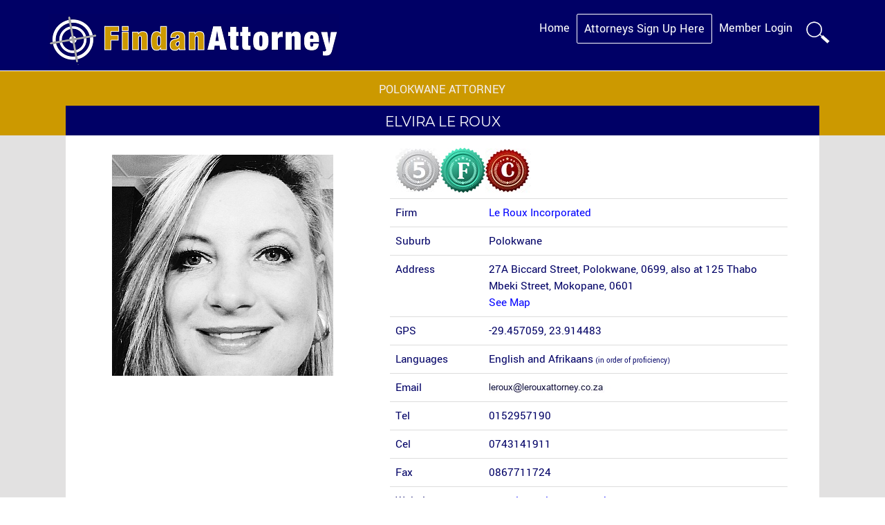

--- FILE ---
content_type: text/html; charset=UTF-8
request_url: https://eleroux.findanattorney.co.za/
body_size: 13897
content:
<!DOCTYPE html>
<head>
  <meta http-equiv="Content-Type" content="text/html; charset=utf-8">
  <meta name="viewport" content="width=device-width, initial-scale=1">
  <meta name="format-detection" content="telephone=no" />
  <meta name="addsearch-custom-field" content="site=FAtt"/>

  <title>Polokwane - Attorney - Elvira le Roux</title>
      <meta name="Description" content="Elvira le Roux: Attorney - Polokwane | Le Roux Incorporated.  Address: 27A Biccard Street, Polokwane, 0699,  also at 125 Thabo Mbeki Street, Mokopane, 0601 | View Attorneys Full Profile. Legal Services Provided.">
            <meta name="Keywords" content="Polokwane, Elvira le Roux, Le Roux Incorporated, Attorney, lawyer, law firm">
          <meta name="verify-v1" content="SKmFO4g+rcoaZXPo6zEn2bEYjSQzZCxjd2gWhFK2dJY=" />
    <meta name="verify-v1" content="e2ztgN2KrqTi8OcV5vhyHKlXMc0PUvdjG9m1pBaXZpo=" />
    <meta name="google-site-verification" content="KZoyZDotih_DVo6ogfigSFWNqTi4mFiUqBGHeJn13w4" />
  
  <link rel="stylesheet" href="https://www.findanattorney.co.za/_cp/css/bootstrap.min.css" />
  <!--link rel="stylesheet" href="https://www.findanattorney.co.za/_cp/css/styles.css?v=1.7" /-->
  <link rel="stylesheet" href="https://www.findanattorney.co.za/_cp/_FAtt17.css?v=1.6" />
    <!--link href="https://fonts.googleapis.com/css?family=Yantramanav" rel="stylesheet">
  <link href="https://fonts.googleapis.com/css?family=Montserrat" rel="stylesheet"-->

  <script src="https://ajax.googleapis.com/ajax/libs/jquery/1.11.1/jquery.min.js"></script>
  <script src="https://maxcdn.bootstrapcdn.com/bootstrap/3.3.7/js/bootstrap.min.js"></script>

  <link rel="SHORTCUT ICON" type="image/vnd.microsoft.icon" href="https://www.findanattorney.co.za/_cp/img/FAtt/favicon.ico" />
  <link rel="shortcut icon" type="image/x-icon" href="https://www.findanattorney.co.za/_cp/FAtt/favicon.ico" />
  <link rel="icon" type="image/x-icon" href="https://www.findanattorney.co.za/_cp/FAtt/favicon.ico" />
          <!-- Google Tag Manager -->
        <script>(function(w,d,s,l,i){w[l]=w[l]||[];w[l].push({'gtm.start':
          new Date().getTime(),event:'gtm.js'});var f=d.getElementsByTagName(s)[0],
          j=d.createElement(s),dl=l!='dataLayer'?'&l='+l:'';j.async=true;j.src=
          '//www.googletagmanager.com/gtm.js?id='+i+dl;f.parentNode.insertBefore(j,f);
        })(window,document,'script','dataLayer','GTM-QTJ7');</script>
        <!-- End Google Tag Manager -->
    
  
</head>

<body class="vcard">
      <!-- Google Tag Manager -->
      <noscript><iframe src="//www.googletagmanager.com/ns.html?id=GTM-QTJ7" height="0" width="0" style="display:none;visibility:hidden"></iframe></noscript>
      <!-- End Google Tag Manager -->


<script type = "text/javascript">
    var verifyCallback = function(response) {
        alert(response);
    }
var widgetId1;
var widgetId2;
    var onloadCallback = function() {widgetId1 = grecaptcha.render('myRecaptcha1', {
'sitekey' : '6LdcdiMTAAAAADQdkO3-SqiwaC5oIlwWqL5piPxZ',
'theme' : 'light'});

widgetId2 = grecaptcha.render('myRecaptcha2', {
'sitekey' : '6LdcdiMTAAAAADQdkO3-SqiwaC5oIlwWqL5piPxZ',
'theme' : 'light'});

};
</script>                                             <script type="text/javascript" src="https://platform-api.sharethis.com/js/sharethis.js#property=64a281cedf473b0019d1b099&product=sticky-share-buttons&source=platform" async="async"></script>
  <!--Header start -->

      <div class="navbar-header" style="background-color: #000066">
      <a  href="https://www.findanattorney.co.za/" title="Attorneys, Lawyers, Law firms "><div id="logo"></div></a>
          </div>
    <!--START HEADER -->
  <div class="navbar navbar-default navbar-static-top">
    <div class="container">
      <div class="navbar-header" style="background-color: #000066">
        <a  href="https://www.findanattorney.co.za/" title="Attorneys, Lawyers, Law firms "><img  alt="FindAnAttorney: Official Logo" src="https://www.findanattorney.co.za/_cp/FAtt/FindAnAttorney-official-logo.png" class="img-responsive"></a>
        <button id="hamburger" type="button" class="navbar-toggle" data-toggle="collapse" data-target=".navbar-collapse" style="margin-bottom:0; margin-top:0; border:0">
          <span class="icon-bar"></span>
          <span class="icon-bar"></span>
          <span class="icon-bar"></span>
        </button>
      </div>
      <!-- logged-out TOP RIGHT & HAMBURGER-->
      <ul class="nav navbar-nav navbar-right collapse navbar-collapse ">
                      <li><a href="https://www.findanattorney.co.za/attorney" id="Attorney" title="Attorney, Lawyer, Law firm, Lawyers, Attorneys, Law firms">Home</a></li>

                        <li style="border: 1px solid white; border-radius: 2px; "><a href="https://www.findanattorney.co.za/attorneys" id="Attorneys" title=" Prokureur, South African Attorneys">Attorneys Sign Up Here</a></li>
                    <li class="hidden-lg hidden-md hidden-sm dashmenu-xs" ><a href="https://www.findanattorney.co.za/contact" rel="nofollow" id="Attorneys" title="Find an Attorney">Contact Us</a></li>
                      <li ><a href="https://www.findanattorney.co.za/content_login">Member Login</a></li>
                <li>
          <a href="https://www.findanattorney.co.za/content.php?p=addSearch" target="_blank">
            <span class="hidden visible-sm visible-md visible-lg">
              <img style="width:34px" src="https://www.findanattorney.co.za//_cp/search-icon.png"/>
            </span>
            <span class="hidden visible-xs">
              Search
            </span>
          </a>
        </li>
      </ul>
    </div>
  </div>

    </div>

  
      <div class="container-fluid">
      <div class="row" style="margin-bottom: 0px">
        <div class="col-md-1 hidden-sm hidden-xs" style="background-color: #cc9900; padding-bottom: 50px"></div>
        <div class="col-md-10" style="background-color: #cc9900"><h1 style="text-align: center;font-size:24px "><span id="pro-page-h1">POLOKWANE ATTORNEY</span></h1></div>
        <div class="col-md-1 hidden-sm hidden-xs" style="background-color: #cc9900; padding-bottom: 50px"></div>
      </div>
    </div>
    <div class="container-fluid" style="padding-left: 0px; padding-right: 0px;">
      <div class="row row-eq-height" style="margin-bottom: 0px">
        <div class="col-md-1 hidden-sm hidden-xs" style="background-color:#cc9900;  border: 0px solid #FFF !important"></div>
        <div class="col-md-10" style="width: 100%; padding-left: 0px; padding-right: 0px; "><div class="pro-name" style="margin:0"> <span class="fn">ELVIRA LE ROUX</span></div></div>
        <div class="col-md-1 hidden-sm hidden-xs" style="background-color:#cc9900;  border: 0px solid #FFF !important">
        </div>
      </div>
    </div>
                          <div class="container-fluid" style="padding-left: 0px; padding-right: 0px;">
                      <div class="row row-eq-height" style="margin-bottom: 0px">
                      <div class="side-bar col-md-1 hidden-sm hidden-xs"></div>
                      <div class="col-md-10" style="width: 100%">
                      <div class="row">
                      <div class="col-md-5">
                        <img border="0" id="mugshot" src="https://www.findanattorney.co.za/images/elvira-leroux-320-6805.jpg?0.36241500 1768614624" width="320" class="img-responsive pro-page-pro-image" alt=" Elvira le Roux" title=" Elvira le Roux">                      </div>
                      <div class="col-md-7">
                      <table class="table table-responsive pull-left pro-page-contact-details-table">
                      <tbody>
                                              <tr>
                          <td style="border-top: 0px" colspan="2">
                            <img style="margin:5px 0 0 0" data-trigger="hover" data-toggle="popover" data-placement="top" data-content="Attorney has been a member for 5 years or more" src="https://www.findanattorney.co.za/_cp/award-silver.jpg?v=1"><a target="_blank" href="https://lerouxinc.findanattorney.co.za"><img style="margin:5px 0 0 0" data-trigger="hover" data-toggle="popover" data-placement="top" data-trigger="hover" data-content="Attorney has activated their Firm Page" src="https://www.findanattorney.co.za/_cp/badge-firm.jpg"></a><a style="color:#006" href="#articles"><img style="margin:5px 0 0 0" data-trigger="hover" data-toggle="popover" data-placement="top" data-trigger="hover" data-content="Attorney has contributed original content on this site" src="https://www.findanattorney.co.za/_cp/badge-contributor.jpg"></a>                          </td>
                        </tr>
                                              <tr>
                        <td>Firm</td>
                        <td>
                          <span class="org"><a target="_blank" href="https://lerouxinc.findanattorney.co.za">Le Roux Incorporated</a></span>
                        </td>
                      </tr>
                                        <tr>
                      <td>Suburb</td>
                      <td>Polokwane</td>
                    </tr>
                    <tr>
                      <td>Address</td>
                      <td>
                        <span class="adr">27A Biccard Street, 
Polokwane, 0699,  
also at 125 Thabo Mbeki Street, Mokopane, 0601</span>
                        <br><a href="#law-firm-address">See Map</a>                      </td>
                    </tr>
                    <tr>
                      <td>GPS</td>
                      <td>-29.457059, 23.914483</td>
                    </tr>
                    
                    <tr>
                      <td>Languages</td>
                      <td>English and Afrikaans<span style="font-size:11px">&nbsp;(in order of proficiency)</span></td>
                    </tr>
                    <tr>
                      <td>Email</td>
                      <td><img src="https://www.findanattorney.co.za/files/imgEmail/email_6805.jpg"></td>
                    </tr>
                    <tr>
                      <td>Tel</td>
                      <td nowrap>0152957190</td>
                                            </tr>
                      <tr>
                        <td>Cel</td>
                        <td nowrap>0743141911</td>
                                              </tr>
                      <tr>
                        <td>Fax</td>
                        <td nowrap>0867711724</td>
                                              </tr>
                      <tr>
                      <td>Website</td>
                      <td><a target="_blank" href="http://www.lerouxincorporated.co.za">www.lerouxincorporated.co.za</a></td>
                                        </tr>
                                      <tr>
                      <td colspan="2" style="padding-bottom:0px;">Qualifications</td>
                    </tr>
                    <tr>
                      <td colspan="2" style="border: 0px solid #ddd; padding-left:30px; padding-top:0px;white-space:normal">
                        B Comm Law<br>
LLB
                      </td>
                    </tr>
                                          <tr>
                        <td>Years of Service</td>
                        <td>22</td>
                      </tr><tr>
                        <td>Position in Firm</td>
                        <td>Director, CEO</td>
                      </tr><tr>
                        <td>Courts most familiar with</td>
                        <td>Polokwane High Court</td>
                      </tr>
                      
                </tbody>
              </table>
            </div>

                        </div>
            <div class="row hidden-sm hidden-md hidden-lg">
              <div class="col-md-12">
                <div style="text-align: center">
                  <a href="#contact"
                    onclick="
                    document.getElementById('ContactFormRow').style.display = 'inline';
                    document.getElementById('EmailFormRow').style.display = 'none';
                    // showRecaptcha('recaptcha_div2');
                    "><button type="button" class="btn btn-danger pro-page-top-buttons">Contact this attorney</button></a>

                </div>
              </div>
            </div>
            <div class="row">
              <div class="col-md-12">
                <div style="text-align: center;">
                  <a href="#contact"
                    onclick="
                    document.getElementById('ContactFormRow').style.display = 'inline';
                    document.getElementById('EmailFormRow').style.display = 'none';
                    // showRecaptcha('recaptcha_div2');
                    "><button type="button" class="btn btn-danger pro-page-top-buttons hidden-xs ">Contact this attorney</button></a>
                  <a href="#law-firm-address"><button type="button" class="btn btn-danger pro-page-top-buttons">See on map</button></a><span class="comment">
                      <a href="#recipients" onclick="
                        document.getElementById('EmailFormRow').style.display = 'inline';
                        document.getElementById('ContactFormRow').style.display = 'none';
                        //showRecaptcha('recaptcha_div');
                        "><button type="button" class="btn btn-danger pro-page-top-buttons">Send to friend</button></a>
                      <!--a rel="nofollow" href="https://www.findanattorney.co.za/professional.php?ProfessionalId=6805&mode=printPDF" title="Print lawyer details">Print</a--></span>
                                  </div>
              </div>
            </div>
          </div>
          <div class="side-bar col-md-1 hidden-sm hidden-xs"></div>
        </div>
      </div>
      <form name="contactForm" action="https://www.findanattorney.co.za/professional.php" method="post" id="ContactFormRow" style="display:none">
  <input type="hidden" name="ProfessionalId" value="6805">
  <input type="hidden" name="mode" value="contact">
  <div class="container-fluid">
    <a name="contact"></a>
    <div class="row row-eq-height" style="margin-bottom: 0px">
      <div class="side-bar col-md-4 hidden-xs"></div>
      <div class="col-md-4" style="width: 100%; padding: 0;"><div class="pro-name" style="text-align: left; padding-left:18px; background-color:#cc9900">CONTACT&nbsp;Elvira le Roux&nbsp;NOW&nbsp;<a href="#contact" style="float:right;margin-right:20px" onclick="document.getElementById('ContactFormRow').style.display = 'none';"><img SRC="https://www.findanattorney.co.za/_cp/FAtt/closeX.gif" border="0"></a></div></div>
      <div class="side-bar col-md-4 hidden-xs"></div>
    </div>
  </div>
  <div class="container-fluid">
    <div class="row row-eq-height" style="margin-bottom: 0px">
      <div class="side-bar col-md-4 hidden-xs"></div>
      <div class="col-md-4" style="width: 100%; padding: 0"><div class="pro-name" style="text-align: left; padding-left:18px">COMPULSORY INFO REQUIRED</div></div>
      <div class="side-bar col-md-4 hidden-xs"></div>
    </div>
  </div>
  <div class="container-fluid">
    <div class="row row-eq-height" style="margin-bottom: 0px">
      <div class="side-bar col-md-4 hidden-xs"></div>
      <div class="col-md-4" style="width: 100%">
        <div class="form-group" style="margin-bottom:0px; margin-top:0px">
          <label for="fromName" style="margin-top:10px">First Name:</label>
          <input type="text" name="fromName" style="max-width:280px" class="form-control" value="">
        </div>
        <div class="form-group" style="margin-bottom:0px">
          <label for="fromSurname" style="margin-top:10px">Surname:</label>
          <input type="text" name="fromSurname" style="max-width:280px" class="form-control" value="">
        </div>
        <div class="form-group" style="margin-bottom:0px">
          <label for="fromEmail" style="margin-top:10px">Email Address:</label>
          <input type="text" name="fromEmail" style="max-width:480px" class="form-control" value="">
        </div>
        <div class="form-group" style="display:none;margin-bottom:0px">
          <label for="fromMobile" style="margin-top:10px">Mobile number:</label>
          <input type="text" name="fromMobile" style="max-width:280px" class="form-control" value="">
        </div>
        <div class="form-group" style="margin-bottom:0px">
          <label for="fromSuburb" style="margin-top:10px">Suburb:</label>
          <input type="text" name="fromSuburb" style="max-width:280px" class="form-control" value="">
        </div>
        <div class="form-group" style="display:none;margin-bottom:0px">
          <label for="fromProvince" style="margin-top:10px">Province:</label>
          <input type="text" name="fromProvince" style="max-width:280px" class="form-control" value="">
        </div>
        <div class="form-group" style="margin-bottom:0px">
          <label for="fromServiceRequired" style="margin-top:10px">Service Required:</label>
          <textarea class="form-control" rows="4" name="fromServiceRequired" style="max-width:480px"></textarea>
        </div>
        <p style="margin-top:20px">I certify that my query relates to services that I require,<br>and is not a <a target="_blank" href="https://www.findanattorney.co.za/content.php?p=policy-violation&s=top">product or service offering</a> from myself. <input type="checkbox" name="offering"></p>
      </div>
      <div class="side-bar col-md-4 hidden-xs"></div>
    </div>
  </div>
      <div class="container-fluid">
      <div class="row row-eq-height" style="margin-bottom: 0px">
        <div class="side-bar col-md-4 hidden-xs"></div>
        <div class="col-md-4" style="width: 100%; padding: 0">
          <div class="pro-name" style="text-align: left; padding-left:18px">OPTIONAL INFO</div></div>
        <div class="side-bar col-md-4 hidden-xs"></div>
      </div>
    </div>
    <div class="container-fluid">
    <div class="row row-eq-height" style="margin-bottom: 0px">
      <div class="side-bar col-md-4 hidden-xs"></div>
      <div class="col-md-4" style="width: 100%">
                <div class="form-group" style="margin-bottom:0px">
          <label for="fromCel" style="margin-top:10px">Cellphone No.</label>
          <input type="text" class="form-control" style="max-width:280px" name="fromCel" value="">
        </div>
        <div class="form-group" style="margin-bottom:0px">
          <label for="fromTel" style="margin-top:10px">Landline No.</label>
          <input type="text" class="form-control" style="max-width:280px" name="fromTel" value="">
        </div>
        <h2>Preferred Mode of Communication</h2>
        <div class="radio"><label style="margin-top:8px"><input name="fromComm" type="radio" value="Email" >Email</label></div>
        <div class="radio"><label style="margin-top:8px"><input name="fromComm" type="radio" value="Email" >Whatsapp</label></div>
        <div class="radio"><label style="margin-top:8px"><input name="fromComm" type="radio" value="Tel" >Landline</label></div>
        <div class="radio"><label style="margin-top:8px"><input name="fromComm" type="radio" value="Cell" >Cell</label></div>
        <div class="form-group" style="margin-bottom:0px">
          <label for="sendSelf" style="margin-top:10px">Also send copy of email to myself:</label>
          <input name="fromSelf" type="checkbox" value="1" >
        </div>
        <div class="form-group" style="margin-bottom:0px">
          <div style="margin-top:10px" id="myRecaptcha1"></div>
        </div>
        <a href="javascript:if (testContact()){document.contactForm.submit();};"><button type="button" class="btn btn-lg btn-danger" style="margin-top:20px; margin-bottom:20px">Submit</button></a>
      </div>
      <div class="side-bar col-md-4 hidden-sm hidden-xs"></div>
    </div>
  </div>
</form>

<form name="emailForm" action="https://www.findanattorney.co.za/professional.php" method="post" id="EmailFormRow" style="display:none">
  <input type="hidden" name="ProfessionalId" value="6805">
  <input type="hidden" name="mode" value="email">
  <div class="container-fluid">
    <div class="row row-eq-height" style="margin-bottom: 0px">
      <a name="recipients"></a>
      <div class="side-bar col-md-4 hidden-xs"></div>
      <div class="col-md-4" style="width:100%; padding: 0;"><div class="pro-name" style="text-align: left; padding-left:18px; background-color:#cc9900">SEND TO FRIEND<a href="#email" style="float:right;margin-right:20px" onclick="document.getElementById('EmailFormRow').style.display = 'none';"><img SRC="https://www.findanattorney.co.za/_cp/FAtt/closeX.gif" border="0"></a></div></div>
      <div class="side-bar col-md-4 hidden-xs"></div>
    </div>
  </div>
  <div class="container-fluid">
    <div class="row row-eq-height" style="margin-bottom: 0px">
      <div class="side-bar col-md-4 hidden-xs"></div>
      <div class="col-md-4" style="width: 100%">
        <div class="form-group" style="margin-bottom:0px; margin-top:0px">
          <label for="fromName" style="margin-top:10px">Your Name:</label>
          <input type="text" name="fromName" value="">
          <label for="fromEmail" style="margin-top:10px">Your Email:</label>
          <input type="text" name="fromEmail" value="">
        </div>
        <div class="form-group" style="margin-bottom:0px; margin-top:0px">
          <label for="fromName" style="margin-top:10px">Recipient Name:</label>
          <input type="text" id="toName0" name="toName[]" value="">
          <label for="fromEmail" style="margin-top:10px">Recipient Email:</label>
          <input type="text" id="toEmail0" name="toEmail[]" value="">
        </div>
                  <div class="form-group" style="margin-bottom:0px; margin-top:0px;display:none" id="EmailRecipientRow1">
            <label for="fromName" style="margin-top:10px">Recipient Name:</label>
            <input type="text" id="toName1" name="toName[]" value="">
            <label for="fromEmail" style="margin-top:10px">Recipient Email:</label>
            <input type="text" id="toEmail1" name="toEmail[]" value="">
          </div>
                  <div class="form-group" style="margin-bottom:0px; margin-top:0px;display:none" id="EmailRecipientRow2">
            <label for="fromName" style="margin-top:10px">Recipient Name:</label>
            <input type="text" id="toName2" name="toName[]" value="">
            <label for="fromEmail" style="margin-top:10px">Recipient Email:</label>
            <input type="text" id="toEmail2" name="toEmail[]" value="">
          </div>
                  <div class="form-group" style="margin-bottom:0px; margin-top:0px;display:none" id="EmailRecipientRow3">
            <label for="fromName" style="margin-top:10px">Recipient Name:</label>
            <input type="text" id="toName3" name="toName[]" value="">
            <label for="fromEmail" style="margin-top:10px">Recipient Email:</label>
            <input type="text" id="toEmail3" name="toEmail[]" value="">
          </div>
                  <div class="form-group" style="margin-bottom:0px; margin-top:0px;display:none" id="EmailRecipientRow4">
            <label for="fromName" style="margin-top:10px">Recipient Name:</label>
            <input type="text" id="toName4" name="toName[]" value="">
            <label for="fromEmail" style="margin-top:10px">Recipient Email:</label>
            <input type="text" id="toEmail4" name="toEmail[]" value="">
          </div>
                  <div class="form-group" style="margin-bottom:0px; margin-top:0px;display:none" id="EmailRecipientRow5">
            <label for="fromName" style="margin-top:10px">Recipient Name:</label>
            <input type="text" id="toName5" name="toName[]" value="">
            <label for="fromEmail" style="margin-top:10px">Recipient Email:</label>
            <input type="text" id="toEmail5" name="toEmail[]" value="">
          </div>
                  <div class="form-group" style="margin-bottom:0px; margin-top:0px;display:none" id="EmailRecipientRow6">
            <label for="fromName" style="margin-top:10px">Recipient Name:</label>
            <input type="text" id="toName6" name="toName[]" value="">
            <label for="fromEmail" style="margin-top:10px">Recipient Email:</label>
            <input type="text" id="toEmail6" name="toEmail[]" value="">
          </div>
                  <div class="form-group" style="margin-bottom:0px; margin-top:0px;display:none" id="EmailRecipientRow7">
            <label for="fromName" style="margin-top:10px">Recipient Name:</label>
            <input type="text" id="toName7" name="toName[]" value="">
            <label for="fromEmail" style="margin-top:10px">Recipient Email:</label>
            <input type="text" id="toEmail7" name="toEmail[]" value="">
          </div>
                  <div class="form-group" style="margin-bottom:0px; margin-top:0px;display:none" id="EmailRecipientRow8">
            <label for="fromName" style="margin-top:10px">Recipient Name:</label>
            <input type="text" id="toName8" name="toName[]" value="">
            <label for="fromEmail" style="margin-top:10px">Recipient Email:</label>
            <input type="text" id="toEmail8" name="toEmail[]" value="">
          </div>
                  <div class="form-group" style="margin-bottom:0px; margin-top:0px;display:none" id="EmailRecipientRow9">
            <label for="fromName" style="margin-top:10px">Recipient Name:</label>
            <input type="text" id="toName9" name="toName[]" value="">
            <label for="fromEmail" style="margin-top:10px">Recipient Email:</label>
            <input type="text" id="toEmail9" name="toEmail[]" value="">
          </div>
                <p style="margin-top:20px">
          <a href="#recipients" id="showMoreRecipients" style="color:#000066" onclick="displayEmailRecipientRow(1);displayEmailRecipientRow(2);displayEmailRecipientRow(3);displayEmailRecipientRow(4);displayEmailRecipientRow(5);displayEmailRecipientRow(6);displayEmailRecipientRow(7);displayEmailRecipientRow(8);displayEmailRecipientRow(9);">Click here to add more Recipients</a>
        </p>
        <div class="form-group" style="margin-bottom:0px">
          <label for="fromMessage" style="margin-top:10px">Message:</label>
          <textarea class="form-control" rows="4" id="fromMessage" name="Message" style="max-width:480px"></textarea>
        </div>
        <div class="form-group" style="margin-bottom:0px">
          <div style="margin-top:10px" id="myRecaptcha2"></div>
        </div>
        <a href="javascript:if (testSendToFriend()){document.emailForm.submit();};"><button type="button" class="btn btn-lg btn-danger" style="margin-top:20px; margin-bottom:20px">Send to Friend!!</button></a>
      </div>
      <div class="side-bar col-md-4 hidden-xs"></div>
    </div>
  </div>
</form>
  <div class="container-fluid" style="padding-left: 0px; padding-right: 0px;">
    <div class="row row-eq-height" style="margin-bottom: 0px">
      <div class="side-bar col-md-1 hidden-sm hidden-xs"></div>
      <div class="col-md-10" style="width: 100%; padding-left: 0px; padding-right: 0px"><div class="pro-name">SERVICES</div></div>
      <div class="side-bar col-md-1 hidden-sm hidden-xs"></div>
    </div>
  </div>
  <div class="container-fluid" style="padding-left: 0px; padding-right: 0px;">
    <div class="row row-eq-height" style="margin-bottom: 0px">
      <div class="side-bar col-md-1 hidden-sm hidden-xs"></div>
      <div class="col-md-10" style="width: 100%">
        <div class="row" style="padding-top: 20px; padding-bottom: 20px">
          <div class="col-md-6">
            <table class="table table-responsive center pro-page-services-table">
              <tbody>
                <table class="thin" style="margin-top:-12px" width="100%"><tr height="26"><td align="center" style="border:1px solid #e3e3e3;">Access to Children</td><td align="center" style="border:1px solid #e3e3e3;">Adoption</td></tr><tr height="26"><td align="center" style="border:1px solid #e3e3e3;">Childrens Rights</td><td align="center" style="border:1px solid #e3e3e3;">Collections</td></tr><tr height="26"><td align="center" style="border:1px solid #e3e3e3;">Contracts</td><td align="center" style="border:1px solid #e3e3e3;">Conveyancing</td></tr><tr height="26"><td align="center" style="border:1px solid #e3e3e3;">Custody</td><td align="center" style="border:1px solid #e3e3e3;">Debt Collections</td></tr><tr height="26"><td align="center" style="border:1px solid #e3e3e3;">Deceased Estates</td><td align="center" style="border:1px solid #e3e3e3;">Divorce</td></tr><tr height="26"><td align="center" style="border:1px solid #e3e3e3;">Divorce Mediation</td><td align="center" style="border:1px solid #e3e3e3;">Estates</td></tr><tr height="26"><td align="center" style="border:1px solid #e3e3e3;">Evictions</td><td align="center" style="border:1px solid #e3e3e3;">Family Law</td></tr><tr height="26"><td align="center" style="border:1px solid #e3e3e3;">Fostering</td><td align="center" style="border:1px solid #e3e3e3;">General Practice</td></tr><tr height="26"><td align="center" style="border:1px solid #e3e3e3;">High Court Practice</td><td align="center" style="border:1px solid #e3e3e3;">Leases</td></tr><tr height="26"><td align="center" style="border:1px solid #e3e3e3;">Liquor Law</td><td align="center" style="border:1px solid #e3e3e3;">Litigation (Commercial)</td></tr><tr height="26"><td align="center" style="border:1px solid #e3e3e3;">Litigation (Criminal)</td><td align="center" style="border:1px solid #e3e3e3;">Litigation (High Court)</td></tr><tr height="26"><td align="center" style="border:1px solid #e3e3e3;">Maintenance</td><td align="center" style="border:1px solid #e3e3e3;">Matrimonial</td></tr><tr height="26"><td align="center" style="border:1px solid #e3e3e3;">Notaries Public</td><td align="center" style="border:1px solid #e3e3e3;">Partnership Agreements</td></tr><tr height="26"><td align="center" style="border:1px solid #e3e3e3;">Property Law</td><td align="center" style="border:1px solid #e3e3e3;">Rehabilitations</td></tr><tr height="26"><td align="center" style="border:1px solid #e3e3e3;">Sale of Business</td><td align="center" style="border:1px solid #e3e3e3;">Sectional Title</td></tr><tr height="26"><td align="center" style="border:1px solid #e3e3e3;">Shareholders Agreements</td><td align="center" style="border:1px solid #e3e3e3;">Town Planning</td></tr><tr height="26"><td align="center" style="border:1px solid #e3e3e3;">Trusts</td><td align="center" style="border:1px solid #e3e3e3;">Wills</td></tr><tr height="26"></table>                            </tbody>
            </table>
          </div>
          <div class="col-md-6">
            <div class="well" style="margin-top: 8px; margin-left: 3%; margin-right: 3%">
              <p style="text-align: center"><strong>FOCUS</strong></p>
              Property Law and Conveyancing, Family Law            </div>
                          <div class="well" style="margin-top: 20px; margin-left: 3%; margin-right: 3%">
                <p style="text-align: center"><strong>OTHER SERVICES</strong></p>
                <p>Conveyancing, Transfers, Bonds, Property Developments, Antenuptial Contracts, </p>
              </div>
                                                            </div>
        </div>
        <div class="row">
          <div class="col-md-6">
          </div>
        </div>
      </div>
      <div class="side-bar col-md-1 hidden-sm hidden-xs"></div>
    </div>
  </div>
  
    <div class="container-fluid" style="padding-left: 0px; padding-right: 0px;">
      <div class="row row-eq-height" style="margin-bottom: 0px">
        <div class="side-bar col-md-1 hidden-sm hidden-xs"></div>
        <div class="col-md-10" style="width: 100%; padding-left: 0px; padding-right: 0px"><div class="pro-name">EXPERIENCE</div></div>
        <div class="side-bar col-md-1 hidden-sm hidden-xs"></div>
      </div>
    </div>
    <div class="container-fluid" style="padding-left: 0px; padding-right: 0px;">
      <div class="row row-eq-height" style="margin-bottom: 0px">
        <div class="side-bar col-md-1 hidden-sm hidden-xs"></div>
        <div class="col-md-10" style="width: 100%"><div class="well" style="margin-top: 25px; margin-bottom: 25px; margin-left: 5%; margin-right:5%"><p>I have been practicing in Polokwane and Mokopane since the year 2000. I have 19 years post admission experience. For the past 17 years, I have specialised in Property Law and Conveyancing and I have a passion for this field of law. My practice has been built on sound advice, high professional service standards, speed, effeciency and relationships built on trust and integrity over a number of years. Wills, trusts and estates also form a special part of our practice.&nbsp; I love what I do and I believe that this is what sets me apart.
</p></div></div>
        <div class="side-bar col-md-1 hidden-sm hidden-xs"></div>
      </div>
    </div>
          <div class="container-fluid" style="padding-left: 0px; padding-right: 0px;">
        <div class="row row-eq-height" style="margin-bottom: 0px">
          <div class="side-bar col-md-1 hidden-sm hidden-xs"></div>
          <div class="col-md-10" style="width: 100%; padding-left: 0px; padding-right: 0px"><a name="firm-page"></a><div class="pro-name">ABOUT FIRM</div></div>
          <div class="side-bar col-md-1 hidden-sm hidden-xs"></div>
        </div>
      </div>
      <div class="container-fluid" style="padding-left: 0px; padding-right: 0px;">
        <div class="row row-eq-height" style="margin-bottom: 0px">
          <div class="side-bar col-md-1 hidden-sm hidden-xs"></div>
          <div class="col-md-10" style="width: 100%"><div class="well" style="margin-top: 25px; margin-bottom: 25px; margin-left: 5%; margin-right:5%"><p>Le Roux Incorporated has been established in 2015 and has since then grown exponentially.&nbsp; We have two fully operational branches, in Polokwane and Mokopane.&nbsp; We attend to all litigation and correspondent matters in and around these centres.&nbsp; We also attend to Conveyancing work and Family law for all over South Africa and attend to lodgements for ourselves and correspondents in the Deeds Office, Limpopo at Polokwane, under lodgement number 25.
</p></div></div>
          <div class="side-bar col-md-1 hidden-sm hidden-xs"></div>
        </div>
      </div>
      <div class="container-fluid" style="padding-left: 0px; padding-right: 0px;">
        <div class="row row-eq-height" style="margin-bottom: 0px">
          <div class="side-bar col-md-1 hidden-sm hidden-xs"></div>
          <div class="col-md-10" style="width: 100%">
            <div class="container-fluid">
              <div class="row" style="margin-bottom: 0px">
                <div class="col-md-6">
                                            <div class="well" style="margin-top: 20px; margin-left: 7%; margin-right: 7%; min-width: 200px">
                            <p style="text-align: left; margin-left: 8%"><strong>OTHER LISTED MEMBERS OF THIS FIRM</strong></p>
                            <ul style="margin-left:8"><li><a target="_blank" href="https://JVandenBerg.findanattorney.co.za">Johann Van den Berg</a></li></ul>
                    </div><a target="_blank" href="https://lerouxinc.findanattorney.co.za">                        <img src="https://www.findanattorney.co.za/_cp/firm-activated-large.jpg" class="image-responsive" style="margin-left:20%">
                        <p style="margin-top: 20px; margin-left: 5%"><button type="button" class="btn btn-danger pro-page-top-buttons" style="margin-left:20%">View Firm Page</button></p>
                      </a>
                                      </div>
              </div>
            </div>
          </div>
          <div class="side-bar col-md-1 hidden-sm hidden-xs"></div>
        </div>
      </div>
        <div class="container-fluid" style="padding-left: 0px; padding-right: 0px;">
    <div class="row row-eq-height" style="margin-bottom: 0px">
      <div class="side-bar col-md-1 hidden-sm hidden-xs"></div>
      <div class="col-md-10" style="width: 100%; padding-left: 0px; padding-right: 0px"><div class="pro-name">BUSINESS PRACTICES</div></div>
      <div class="side-bar col-md-1 hidden-sm hidden-xs"></div>
    </div>
  </div>
  <div class="container-fluid" style="padding-left: 0px; padding-right: 0px;">
    <div class="row row-eq-height" style="margin-bottom: 0px">
      <div class="side-bar col-md-1 hidden-sm hidden-xs"></div>
      <div class="col-md-10" style="width: 100%">
        <table class="table table-responsive business-practices-table">
          <tbody>
                                      <tr>
                <td nowrap><b>Average Hourly Fees</b></td>
                <td>R 1500+                  <br>Please note that this is an indicative rate and may vary according to task. Please request a quote for exact amounts.
                  <span class="input-group-btn"><button type="button" class="btn btn-sm" style="color:grey; margin-left:12px; margin-top: 8px" data-toggle="modal" data-target="#fees-modal">INFO</button></span>
                  <div class="modal" id="fees-modal" role="dialog">
                    <div class="modal-dialog modal-sm">
                      <div class="modal-content">
                        <div class="modal-header">
                          <button type="button" class="close" data-dismiss="modal">&times;</button>
                          <h4 class="modal-title">A NOTE ON FEES:</h4>
                        </div>
                        <div class="modal-body">
                          <p>
                            <p>
	Although the listed Attorney has indicated that this is their average fee, please be aware that the fees actually charged may differ significantly depending on the level of complexity. In addition, some of the services provided may carry a set fee rather than an &quot;hourly fee&quot;. &quot;Shopping around for the cheapest&quot; between several attorneys on this website is therefore not recommended. The fee is merely an indication and final quotes should be requested for the particular service in all instances.</p>
<h2 style="color:#00006c;font-size:14px;">
	MORE INFO ON ATTORNEY FEES</h2>
<ul>
	<li>
		<a href="https://www.findanattorney.co.za/content_attorney-fees-complaint">What to do if you feel your Attorney&#39;s fees are too high</a>
		</li>
	<li>
		<a href="https://www.findanattorney.co.za/content_attorney-lien-client">An Attorney&#39;s Lien over Client Files</a></li>
</ul>
                          </p>
                        </div>
                        <div class="modal-footer">
                          <button type="button" class="btn btn-default" data-dismiss="modal">Close</button>
                        </div>
                      </div>
                    </div>
                  </div>

                </td>
              </tr>
                          <tr>
                <td><b>Number of Qualified Attorneys</td>
                <td>2</td>
              </tr>
              <tr>
                <td><b>Number of staff in firm</td>
                <td>11 - 20</td>
              </tr>
              <tr>
                <td><b>Date Firm Established</td>
                <td>2015</td>
              </tr>
              <tr>
                <td><b>Other Branches of this Firm</td>
                <td>Polokwane and Mokopane</td>
              </tr>
                      </tbody>
        </table>
      </div>
      <div class="side-bar col-md-1 hidden-sm hidden-xs"></div>
    </div>
  </div>
      <div class="container-fluid" style="padding-left: 0px; padding-right: 0px;">
      <div class="row row-eq-height" style="margin-bottom: 0px">
        <div class="side-bar col-md-1 hidden-sm hidden-xs"></div>
        <div class="col-md-10" style="width: 100%; padding-left: 0px; padding-right: 0px"><div class="pro-name">LATEST NEWS AND VIEWS</div></div>
        <div class="side-bar col-md-1 hidden-sm hidden-xs"></div>
      </div>
    </div>
    <div class="container-fluid" style="padding-left: 0px; padding-right: 0px;">
      <div class="row row-eq-height" style="margin-bottom: 0px">
        <div class="side-bar col-md-1 hidden-sm hidden-xs"></div>
        <div class="col-md-10" style="width: 100%"><div class="well" style="margin-top: 25px; margin-bottom: 25px; margin-left: 5%; margin-right:5%">Mrs Francis du Toit, qualified attorney, joined the Polokwane Branch of our firm in March 2022, and looks forward to serving clients and correspondents. She is a family law specialist.
</div></div>
        <div class="side-bar col-md-1 hidden-sm hidden-xs"></div>
      </div>
    </div>

            <div class="container-fluid" style="padding-left: 0px; padding-right: 0px;">
          <div class="row row-eq-height" style="margin-bottom: 0px">
            <div class="side-bar col-md-1 hidden-sm hidden-xs"></div>
            <div class="col-md-10" style="width: 100%; padding-left: 0px; padding-right: 0px">
              <a name="articles"></a>
              <div class="pro-name">
                ARTICLES AUTHORED BY THIS ATTORNEY              </div>
            </div>
            <div class="side-bar col-md-1 hidden-sm hidden-xs"></div>
          </div>
        </div>
        <div class="container-fluid" style="padding-left: 0px; padding-right: 0px;">
          <div class="row row-eq-height" style="margin-bottom: 0px">
            <div class="side-bar col-md-1 hidden-sm hidden-xs"></div>
            <div class="col-md-10" style="width: 100%">
              <div class="row" style="padding-top: 20px; padding-bottom: 20px">
                <div class="col-md-8">
                  <div class="well pull-right" style="max-width: 620px; margin-top: 20px; margin-right: 0px; padding-bottom: 45px">
                    <li><a style="color:#010066" target="_blank" href="https://www.findanattorney.co.za/content_interview-elvira-le-roux">INTERVIEW WITH ATTORNEY ELVIRA LE ROUX</a></ul>                  </div>
                </div>
                <div class="col-md-4"><p style="margin-top: 20px; margin-left:20%; margin-right: 20%"><img src="https://www.findanattorney.co.za/_cp/contributorawardbig.jpg"></p></div>
              </div>
            </div>
            <div class="side-bar col-md-1 hidden-sm hidden-xs"></div>
          </div>
        </div>
        <div class="container-fluid" style="padding-left: 0px; padding-right: 0px;">
      <div class="row row-eq-height" style="margin-bottom: 0px">
        <div class="side-bar col-md-1 hidden-sm hidden-xs"></div>
        <div class="col-md-10" style="width: 100%; padding-left: 0px; padding-right: 0px"><div class="pro-name"> <a name="law-firm-address"></a>WHERE THIS ATTORNEY IS BASED</div></div>
        <div class="side-bar col-md-1 hidden-sm hidden-xs"></div>
      </div>
    </div>
    <div class="container-fluid" style="padding-left: 0px; padding-right: 0px;">
      <div class="row row-eq-height" style="margin-bottom: 0px">
        <div class="side-bar col-md-1 hidden-sm hidden-xs"></div>
        <div class="col-md-10" style="width: 100%">
          <div class="mapbox">
            <div class="embed-responsive embed-responsive-4by3">
              <iframe src="https://www.google.com/maps/embed?pb=!1m18!1m12!1m3!1d3647.298731661235!2d29.45484911361835!3d-23.9144735845088!2m3!1f0!2f0!3f0!3m2!1i1024!2i768!4f13.1!3m3!1m2!1s0x1ec6d786e79bb931%3A0x251d05527ac793c1!2s27A%20Biccard%20St%2C%20Polokwane%20Central%2C%20Polokwane%2C%200700%2C%20South%20Africa!5e0!3m2!1sen!2suk!4v1667984464027!5m2!1sen!2suk" width="570" height="450" style="border:0;" allowfullscreen="" loading="lazy" referrerpolicy="no-referrer-when-downgrade"></iframe>            </div>
          </div>
        </div>
        <div class="side-bar col-md-1 hidden-sm hidden-xs"></div>
      </div>
    </div>

        <!--div style="clear:both">&nbsp;</div>
    <div style="margin:10px;float:left;text-align:center">
    <div style="margin:60px">
          <script>
      (function(d, s, id) {
      var js, fjs = d.getElementsByTagName(s)[0];
      if (d.getElementById(id)) return;
      js = d.createElement(s); js.id = id;
      js.src = "//connect.facebook.net/en_GB/all.js#xfbml=1&appId=198612470169808&version=v2.3";
      fjs.parentNode.insertBefore(js, fjs);
      }(document, 'script', 'facebook-jssdk'));
      </script>
      <div class="fb-like" data-href="http://eleroux.findanattorney.co.za" data-send="true" data-layout="box_count" data-show-faces="false"></div>
        </div>
    </div>
    </div-->

  </div>
</div>
<!--Body -->
<!--footer -->
  

<!--FOOTER XXXXXXXXXXXXXXXXXXXXXXXXXXXXXXXXX -->
<div class="container-fluid" style="padding-left: 0px; padding-right: 0px; ">
  <div class="footer" style="background-color: #000066; margin: 0px">
    <div class="row" style="width:100%">
      <div class="col-md-2 hidden-sm hidden-xs" style="padding-top: 25px" align="center"></div>
      <div class="col-md-3" style="padding-top: 25px" align="left ">
        <ul style="padding-bottom: 0px; margin-bottom: 0px">

          <li><a  href="https://www.findanattorney.co.za/">HOME</a>
          </li>
          <li class="visible-xs">
            &nbsp;
          </li>
                      <li><a href="https://www.findanattorney.co.za/attorney-registration">Attorney Registration</a></li>
            <li class="visible-xs">
              &nbsp;
            </li>
            <li><a href="https://www.findanattorney.co.za/attorneys-johannesburg">Tips for Choosing an Attorney</a></li>
            <li class="visible-xs">
              &nbsp;
            </li>
                          <li class="dropdown" style="border-bottom: none">
                <a class="dropdown-toggle" data-toggle="dropdown" href="">Legal Services Info <span class="caret"></span></a>
                <ul class="dropdown-menu">
                  <li><a href="https://www.findanattorney.co.za/content_divorce-lawyer">Family Law & Divorce</a></li>
                  <li><a href="https://www.findanattorney.co.za/content_insolvency-attorneys">Insolvency & Debt</a></li>
                  <li><a href="https://www.findanattorney.co.za/content_estate-planning-deceased-estates">Estate Planning & Deceased Estates</a></li>
                  <li><a href="https://www.findanattorney.co.za/content_commercial-law-corporate">Commercial Law & Corporate</a></li>
                  <li><a href="https://www.findanattorney.co.za/content_property-law-south-africa">Property Law</a></li>
                  <li><a href="https://www.findanattorney.co.za/content_labour-law-south-africa">Labour Law</a></li>
                  <li><a href="https://www.findanattorney.co.za/content_legal-advice">Other Areas of SA Law</a></li>
                </ul>
              </li>
              <li class="visible-xs">
                &nbsp;
              </li>
                        <li><a href="https://www.findanattorney.co.za/institute-chartered-accountants ">Resources</a></li>
            <li class="visible-xs">
              &nbsp;
            </li>
            <li><a href="https://www.findanattorney.co.za/content.php?p=addSearch">Search Full Site</a></li>
            <li class="visible-xs">
              &nbsp;
            </li>
                  </ul>
      </div>
      <div class="col-md-3 " style="padding-top: 25px; margin-bottom: 0px; padding-bottom: 0px" align="left ">
        <ul style="padding-left: 10px">
          <li>
                <img src="https://www.findanattorney.co.za/_cp/FAdv/footer_img.png" style="margin-right: 6px"><a href="https://www.findanadvisor.co.za/ ">Find an Advisor</a>
              </li>
              <li class="visible-xs">
                &nbsp;
              </li>
          <li>
                <img src="https://www.findanattorney.co.za/_cp/FAcc/footer_img.png" style="margin-right: 6px"><a href="https://www.findanaccountant.co.za/ ">Find an Accountant</a>
              </li>
              <li class="visible-xs">
                &nbsp;
              </li>
                  </ul>
      </div>
      <div class="col-md-2 " style="padding-top: 25px; margin-bottom: 0px; padding-bottom: 0px"  align="left ">
        <ul style="padding-left: 10px; margin-bottom: 0px; padding-bottom: 0px">

                      <li>
              <div class="Zicon-services-linkedin-square" style="display: inline;margin-right:5px">
                <img src="https://www.findanattorney.co.za/_cp/img/linkedin-footer-pro.png">
              </div>
                              <a href="https://www.linkedin.com/company/find-an-attorney-sa" target="_blank">Linkedin</a>
                          </li>
            <li class="visible-xs">
              &nbsp;
            </li>
            <li>
              <div class="Zicon-services-twitter-square" style="display: inline;margin-right:5px">
                <img src="https://www.findanattorney.co.za/_cp/img/twitter-footer-pro.png">
              </div>
              <a  target=_blank href="https://twitter.com/findsaattorney">Twitter</a>
            </li>
            <li class="visible-xs">
              &nbsp;
            </li>
            <li><a href="https://www.findanattorney.co.za/content_about-us" target="_blank">About Us</a></li>
            <li class="mobile-margin visible-xs"><br/></li>
            <li><a href="https://www.findanattorney.co.za/contact" target="_blank">Contact Us</a></li>
                    <li><br><br></li>
        </ul>
      </div>
      <div class="col-md-2 hidden-sm hidden-xs" style="padding-top: 25px; padding-left: 0px"  align="left ">
      </div>
    </div>
  </div>
</div>
<div class="container-fluid" style="padding-left: 0px; padding-right: 0px;">
  <div class="footer" style="background-color: #000066; margin: 0px">
    <div class="row row-eq-height" style="width:100%">
      <div class="col-md-12" style="padding-bottom: 15px">
        <p style="text-align: center"><a rel="nofollow " href=" https://www.findaprofessional.co.za/content_disclaimer ">Terms and Conditions</a></p>
        <p style="text-align: center">Copyright 2002 - 2026</p>
        <br>
        <p style="text-align: center">THE DIRECTORY OF CHOICE<span style="font-size:9px; vertical-align:super "> TM</span></p>

                  <p style="text-align: center"><img src="https://www.findanattorney.co.za/_cp/FAtt/footer_img.png" title="Attorneys, Lawyers, Law firms "></p>
              </div>
    </div>
  </div>
</div>
<!--FOOTER XXXXXXXXXXXXXXXXXXXXXXXXXXXXXXXXX -->







<!--footer End -->

<!--Container end -->
</div>
<!--Container end -->




</div>
  <script LANGUAGE="javascript">
    <!--
    $(document).ready(function(){
      $('[data-toggle="popover"]').popover();
    });
    function displayEmailRecipientRow(inID){
      $('#showMoreRecipients').hide();
      var row = document.getElementById("EmailRecipientRow" + inID);
      if (row.style.display != ''){
        row.style.display = '';
      }else{
        row.style.display = 'none';
      }
    }

    function testSendToFriend(){
      var tag_names = ""
      var NoBlank = true;


      /*
      if (document.emailForm.recaptcha_response_field.value == "" && NoBlank) {
      alert('Please fill in the words.');
      document.emailForm.recaptcha_response_field.focus();
      NoBlank = false;
      }
      */

      if (document.emailForm.fromName.value == "" && NoBlank) {
        alert('Please fill in your name.');
        document.emailForm.fromName.focus();
        NoBlank = false;
      }
      /*if ((!checkEmail(document.emailForm.fromEmail.value)) && NoBlank) {
      document.emailForm.fromEmail.focus();
      NoBlank = false;
      } */
      if (validate_email(document.emailForm.fromEmail, "Not a valid e-mail address!") == false) {
        document.emailForm.fromEmail.focus();
        return false;
      }
              for (i=0;i<10;i++){
          if (i==0){
            if (document.getElementById('toName'+i).value == "" && NoBlank) {
              alert('Please fill recipient name.');
              document.getElementById('toName'+i).focus();
              NoBlank = false;
            }
            if ((validate_email(document.getElementById('toEmail'+i), "Not a valid e-mail address!") == false)&& NoBlank) {
              document.getElementById('toEmail'+i).focus();
              NoBlank = false;
            }
            document.getElementById('toEmail'+i).style.backgroundColor='#ffffff';
            document.getElementById('toEmail'+i).style.color='#000000';
          }else{
            if (document.getElementById('toName'+(i)).value != "") {
              if ((validate_email(document.getElementById('toEmail'+(i)), "Not a valid e-mail address!") == false)) {
                document.getElementById('toEmail'+(i)).focus();
                //document.getElementById('toEmail'+(i)).style.backgroundColor='#cc9900';
                //document.getElementById('toEmail'+(i)).style.color='#ffffff';
                NoBlank = false;
              }else{
                //document.getElementById('toEmail'+(i)).style.backgroundColor='#ffffff';
                //document.getElementById('toEmail'+(i)).style.color='#000000';
              }
            }
          }
        }
      
      if (document.emailForm.Message.value == "" && NoBlank) {
        alert('Please complete your message');
        document.emailForm.Message.focus();
        NoBlank = false;
      }


      return(NoBlank);
    }

    function testContact(){
      var tag_names = ""
      var NoBlank = true;
      if (document.contactForm.fromName.value == "" && NoBlank) {
        alert('Please fill in your name.');
        document.contactForm.fromName.focus();
        NoBlank = false;
      }
      if (document.contactForm.fromSurname.value == "" && NoBlank) {
        alert('Please fill in your surname.');
        document.contactForm.fromSurname.focus();
        NoBlank = false;
      }
      if (document.contactForm.fromEmail.value == "" && NoBlank) {
        alert('Please fill in your Email.');
        document.contactForm.fromEmail.focus();
        NoBlank = false;
      }else{
        if (validate_email(document.contactForm.fromEmail, "Not a valid e-mail address!") == false) {
          document.contactForm.fromEmail.focus();
          return false;
        }
      }
      if (document.contactForm.fromSuburb.value == "" && NoBlank) {
        alert('Please fill in your suburb.');
        document.contactForm.fromSuburb.focus();
        NoBlank = false;
      }
            
      if (document.contactForm.fromServiceRequired.value == "" && NoBlank) {
        alert('Please complete the Service Required');
        document.contactForm.fromServiceRequired.focus();
        NoBlank = false;
      }
      /*if (document.contactForm.recaptcha_response_field.value == "" && NoBlank) {
      alert('Please fill in the words.');
      document.contactForm.recaptcha_response_field.focus();
      NoBlank = false;
      } */
      if ((!document.contactForm.offering.checked) && NoBlank) {
        alert('Please confirm your query relates to services that you require.');
        document.contactForm.offering.focus();
        NoBlank = false;
      }
      if(!grecaptcha.getResponse(widgetId1)){alert('please click to show you are not a robot');NoBlank=false;}

      return(NoBlank);
    }
    function validate_email(field, alerttxt){
      with (field) {
        apos = value.indexOf("@");
        dotpos = value.lastIndexOf(".");
        if (apos < 1 || dotpos - apos < 2) {
          alert(alerttxt);
          return false;
        } else {
          return true;
        }
      }
    }

    //-->
  </script>


  <script src="https://www.google.com/recaptcha/api.js?onload=onloadCallback&render=explicit" async defer></script>


</body>
</html>


--- FILE ---
content_type: text/html; charset=utf-8
request_url: https://www.google.com/recaptcha/api2/anchor?ar=1&k=6LdcdiMTAAAAADQdkO3-SqiwaC5oIlwWqL5piPxZ&co=aHR0cHM6Ly9lbGVyb3V4LmZpbmRhbmF0dG9ybmV5LmNvLnphOjQ0Mw..&hl=en&v=PoyoqOPhxBO7pBk68S4YbpHZ&theme=light&size=normal&anchor-ms=20000&execute-ms=30000&cb=bn0m2rppn0uh
body_size: 49437
content:
<!DOCTYPE HTML><html dir="ltr" lang="en"><head><meta http-equiv="Content-Type" content="text/html; charset=UTF-8">
<meta http-equiv="X-UA-Compatible" content="IE=edge">
<title>reCAPTCHA</title>
<style type="text/css">
/* cyrillic-ext */
@font-face {
  font-family: 'Roboto';
  font-style: normal;
  font-weight: 400;
  font-stretch: 100%;
  src: url(//fonts.gstatic.com/s/roboto/v48/KFO7CnqEu92Fr1ME7kSn66aGLdTylUAMa3GUBHMdazTgWw.woff2) format('woff2');
  unicode-range: U+0460-052F, U+1C80-1C8A, U+20B4, U+2DE0-2DFF, U+A640-A69F, U+FE2E-FE2F;
}
/* cyrillic */
@font-face {
  font-family: 'Roboto';
  font-style: normal;
  font-weight: 400;
  font-stretch: 100%;
  src: url(//fonts.gstatic.com/s/roboto/v48/KFO7CnqEu92Fr1ME7kSn66aGLdTylUAMa3iUBHMdazTgWw.woff2) format('woff2');
  unicode-range: U+0301, U+0400-045F, U+0490-0491, U+04B0-04B1, U+2116;
}
/* greek-ext */
@font-face {
  font-family: 'Roboto';
  font-style: normal;
  font-weight: 400;
  font-stretch: 100%;
  src: url(//fonts.gstatic.com/s/roboto/v48/KFO7CnqEu92Fr1ME7kSn66aGLdTylUAMa3CUBHMdazTgWw.woff2) format('woff2');
  unicode-range: U+1F00-1FFF;
}
/* greek */
@font-face {
  font-family: 'Roboto';
  font-style: normal;
  font-weight: 400;
  font-stretch: 100%;
  src: url(//fonts.gstatic.com/s/roboto/v48/KFO7CnqEu92Fr1ME7kSn66aGLdTylUAMa3-UBHMdazTgWw.woff2) format('woff2');
  unicode-range: U+0370-0377, U+037A-037F, U+0384-038A, U+038C, U+038E-03A1, U+03A3-03FF;
}
/* math */
@font-face {
  font-family: 'Roboto';
  font-style: normal;
  font-weight: 400;
  font-stretch: 100%;
  src: url(//fonts.gstatic.com/s/roboto/v48/KFO7CnqEu92Fr1ME7kSn66aGLdTylUAMawCUBHMdazTgWw.woff2) format('woff2');
  unicode-range: U+0302-0303, U+0305, U+0307-0308, U+0310, U+0312, U+0315, U+031A, U+0326-0327, U+032C, U+032F-0330, U+0332-0333, U+0338, U+033A, U+0346, U+034D, U+0391-03A1, U+03A3-03A9, U+03B1-03C9, U+03D1, U+03D5-03D6, U+03F0-03F1, U+03F4-03F5, U+2016-2017, U+2034-2038, U+203C, U+2040, U+2043, U+2047, U+2050, U+2057, U+205F, U+2070-2071, U+2074-208E, U+2090-209C, U+20D0-20DC, U+20E1, U+20E5-20EF, U+2100-2112, U+2114-2115, U+2117-2121, U+2123-214F, U+2190, U+2192, U+2194-21AE, U+21B0-21E5, U+21F1-21F2, U+21F4-2211, U+2213-2214, U+2216-22FF, U+2308-230B, U+2310, U+2319, U+231C-2321, U+2336-237A, U+237C, U+2395, U+239B-23B7, U+23D0, U+23DC-23E1, U+2474-2475, U+25AF, U+25B3, U+25B7, U+25BD, U+25C1, U+25CA, U+25CC, U+25FB, U+266D-266F, U+27C0-27FF, U+2900-2AFF, U+2B0E-2B11, U+2B30-2B4C, U+2BFE, U+3030, U+FF5B, U+FF5D, U+1D400-1D7FF, U+1EE00-1EEFF;
}
/* symbols */
@font-face {
  font-family: 'Roboto';
  font-style: normal;
  font-weight: 400;
  font-stretch: 100%;
  src: url(//fonts.gstatic.com/s/roboto/v48/KFO7CnqEu92Fr1ME7kSn66aGLdTylUAMaxKUBHMdazTgWw.woff2) format('woff2');
  unicode-range: U+0001-000C, U+000E-001F, U+007F-009F, U+20DD-20E0, U+20E2-20E4, U+2150-218F, U+2190, U+2192, U+2194-2199, U+21AF, U+21E6-21F0, U+21F3, U+2218-2219, U+2299, U+22C4-22C6, U+2300-243F, U+2440-244A, U+2460-24FF, U+25A0-27BF, U+2800-28FF, U+2921-2922, U+2981, U+29BF, U+29EB, U+2B00-2BFF, U+4DC0-4DFF, U+FFF9-FFFB, U+10140-1018E, U+10190-1019C, U+101A0, U+101D0-101FD, U+102E0-102FB, U+10E60-10E7E, U+1D2C0-1D2D3, U+1D2E0-1D37F, U+1F000-1F0FF, U+1F100-1F1AD, U+1F1E6-1F1FF, U+1F30D-1F30F, U+1F315, U+1F31C, U+1F31E, U+1F320-1F32C, U+1F336, U+1F378, U+1F37D, U+1F382, U+1F393-1F39F, U+1F3A7-1F3A8, U+1F3AC-1F3AF, U+1F3C2, U+1F3C4-1F3C6, U+1F3CA-1F3CE, U+1F3D4-1F3E0, U+1F3ED, U+1F3F1-1F3F3, U+1F3F5-1F3F7, U+1F408, U+1F415, U+1F41F, U+1F426, U+1F43F, U+1F441-1F442, U+1F444, U+1F446-1F449, U+1F44C-1F44E, U+1F453, U+1F46A, U+1F47D, U+1F4A3, U+1F4B0, U+1F4B3, U+1F4B9, U+1F4BB, U+1F4BF, U+1F4C8-1F4CB, U+1F4D6, U+1F4DA, U+1F4DF, U+1F4E3-1F4E6, U+1F4EA-1F4ED, U+1F4F7, U+1F4F9-1F4FB, U+1F4FD-1F4FE, U+1F503, U+1F507-1F50B, U+1F50D, U+1F512-1F513, U+1F53E-1F54A, U+1F54F-1F5FA, U+1F610, U+1F650-1F67F, U+1F687, U+1F68D, U+1F691, U+1F694, U+1F698, U+1F6AD, U+1F6B2, U+1F6B9-1F6BA, U+1F6BC, U+1F6C6-1F6CF, U+1F6D3-1F6D7, U+1F6E0-1F6EA, U+1F6F0-1F6F3, U+1F6F7-1F6FC, U+1F700-1F7FF, U+1F800-1F80B, U+1F810-1F847, U+1F850-1F859, U+1F860-1F887, U+1F890-1F8AD, U+1F8B0-1F8BB, U+1F8C0-1F8C1, U+1F900-1F90B, U+1F93B, U+1F946, U+1F984, U+1F996, U+1F9E9, U+1FA00-1FA6F, U+1FA70-1FA7C, U+1FA80-1FA89, U+1FA8F-1FAC6, U+1FACE-1FADC, U+1FADF-1FAE9, U+1FAF0-1FAF8, U+1FB00-1FBFF;
}
/* vietnamese */
@font-face {
  font-family: 'Roboto';
  font-style: normal;
  font-weight: 400;
  font-stretch: 100%;
  src: url(//fonts.gstatic.com/s/roboto/v48/KFO7CnqEu92Fr1ME7kSn66aGLdTylUAMa3OUBHMdazTgWw.woff2) format('woff2');
  unicode-range: U+0102-0103, U+0110-0111, U+0128-0129, U+0168-0169, U+01A0-01A1, U+01AF-01B0, U+0300-0301, U+0303-0304, U+0308-0309, U+0323, U+0329, U+1EA0-1EF9, U+20AB;
}
/* latin-ext */
@font-face {
  font-family: 'Roboto';
  font-style: normal;
  font-weight: 400;
  font-stretch: 100%;
  src: url(//fonts.gstatic.com/s/roboto/v48/KFO7CnqEu92Fr1ME7kSn66aGLdTylUAMa3KUBHMdazTgWw.woff2) format('woff2');
  unicode-range: U+0100-02BA, U+02BD-02C5, U+02C7-02CC, U+02CE-02D7, U+02DD-02FF, U+0304, U+0308, U+0329, U+1D00-1DBF, U+1E00-1E9F, U+1EF2-1EFF, U+2020, U+20A0-20AB, U+20AD-20C0, U+2113, U+2C60-2C7F, U+A720-A7FF;
}
/* latin */
@font-face {
  font-family: 'Roboto';
  font-style: normal;
  font-weight: 400;
  font-stretch: 100%;
  src: url(//fonts.gstatic.com/s/roboto/v48/KFO7CnqEu92Fr1ME7kSn66aGLdTylUAMa3yUBHMdazQ.woff2) format('woff2');
  unicode-range: U+0000-00FF, U+0131, U+0152-0153, U+02BB-02BC, U+02C6, U+02DA, U+02DC, U+0304, U+0308, U+0329, U+2000-206F, U+20AC, U+2122, U+2191, U+2193, U+2212, U+2215, U+FEFF, U+FFFD;
}
/* cyrillic-ext */
@font-face {
  font-family: 'Roboto';
  font-style: normal;
  font-weight: 500;
  font-stretch: 100%;
  src: url(//fonts.gstatic.com/s/roboto/v48/KFO7CnqEu92Fr1ME7kSn66aGLdTylUAMa3GUBHMdazTgWw.woff2) format('woff2');
  unicode-range: U+0460-052F, U+1C80-1C8A, U+20B4, U+2DE0-2DFF, U+A640-A69F, U+FE2E-FE2F;
}
/* cyrillic */
@font-face {
  font-family: 'Roboto';
  font-style: normal;
  font-weight: 500;
  font-stretch: 100%;
  src: url(//fonts.gstatic.com/s/roboto/v48/KFO7CnqEu92Fr1ME7kSn66aGLdTylUAMa3iUBHMdazTgWw.woff2) format('woff2');
  unicode-range: U+0301, U+0400-045F, U+0490-0491, U+04B0-04B1, U+2116;
}
/* greek-ext */
@font-face {
  font-family: 'Roboto';
  font-style: normal;
  font-weight: 500;
  font-stretch: 100%;
  src: url(//fonts.gstatic.com/s/roboto/v48/KFO7CnqEu92Fr1ME7kSn66aGLdTylUAMa3CUBHMdazTgWw.woff2) format('woff2');
  unicode-range: U+1F00-1FFF;
}
/* greek */
@font-face {
  font-family: 'Roboto';
  font-style: normal;
  font-weight: 500;
  font-stretch: 100%;
  src: url(//fonts.gstatic.com/s/roboto/v48/KFO7CnqEu92Fr1ME7kSn66aGLdTylUAMa3-UBHMdazTgWw.woff2) format('woff2');
  unicode-range: U+0370-0377, U+037A-037F, U+0384-038A, U+038C, U+038E-03A1, U+03A3-03FF;
}
/* math */
@font-face {
  font-family: 'Roboto';
  font-style: normal;
  font-weight: 500;
  font-stretch: 100%;
  src: url(//fonts.gstatic.com/s/roboto/v48/KFO7CnqEu92Fr1ME7kSn66aGLdTylUAMawCUBHMdazTgWw.woff2) format('woff2');
  unicode-range: U+0302-0303, U+0305, U+0307-0308, U+0310, U+0312, U+0315, U+031A, U+0326-0327, U+032C, U+032F-0330, U+0332-0333, U+0338, U+033A, U+0346, U+034D, U+0391-03A1, U+03A3-03A9, U+03B1-03C9, U+03D1, U+03D5-03D6, U+03F0-03F1, U+03F4-03F5, U+2016-2017, U+2034-2038, U+203C, U+2040, U+2043, U+2047, U+2050, U+2057, U+205F, U+2070-2071, U+2074-208E, U+2090-209C, U+20D0-20DC, U+20E1, U+20E5-20EF, U+2100-2112, U+2114-2115, U+2117-2121, U+2123-214F, U+2190, U+2192, U+2194-21AE, U+21B0-21E5, U+21F1-21F2, U+21F4-2211, U+2213-2214, U+2216-22FF, U+2308-230B, U+2310, U+2319, U+231C-2321, U+2336-237A, U+237C, U+2395, U+239B-23B7, U+23D0, U+23DC-23E1, U+2474-2475, U+25AF, U+25B3, U+25B7, U+25BD, U+25C1, U+25CA, U+25CC, U+25FB, U+266D-266F, U+27C0-27FF, U+2900-2AFF, U+2B0E-2B11, U+2B30-2B4C, U+2BFE, U+3030, U+FF5B, U+FF5D, U+1D400-1D7FF, U+1EE00-1EEFF;
}
/* symbols */
@font-face {
  font-family: 'Roboto';
  font-style: normal;
  font-weight: 500;
  font-stretch: 100%;
  src: url(//fonts.gstatic.com/s/roboto/v48/KFO7CnqEu92Fr1ME7kSn66aGLdTylUAMaxKUBHMdazTgWw.woff2) format('woff2');
  unicode-range: U+0001-000C, U+000E-001F, U+007F-009F, U+20DD-20E0, U+20E2-20E4, U+2150-218F, U+2190, U+2192, U+2194-2199, U+21AF, U+21E6-21F0, U+21F3, U+2218-2219, U+2299, U+22C4-22C6, U+2300-243F, U+2440-244A, U+2460-24FF, U+25A0-27BF, U+2800-28FF, U+2921-2922, U+2981, U+29BF, U+29EB, U+2B00-2BFF, U+4DC0-4DFF, U+FFF9-FFFB, U+10140-1018E, U+10190-1019C, U+101A0, U+101D0-101FD, U+102E0-102FB, U+10E60-10E7E, U+1D2C0-1D2D3, U+1D2E0-1D37F, U+1F000-1F0FF, U+1F100-1F1AD, U+1F1E6-1F1FF, U+1F30D-1F30F, U+1F315, U+1F31C, U+1F31E, U+1F320-1F32C, U+1F336, U+1F378, U+1F37D, U+1F382, U+1F393-1F39F, U+1F3A7-1F3A8, U+1F3AC-1F3AF, U+1F3C2, U+1F3C4-1F3C6, U+1F3CA-1F3CE, U+1F3D4-1F3E0, U+1F3ED, U+1F3F1-1F3F3, U+1F3F5-1F3F7, U+1F408, U+1F415, U+1F41F, U+1F426, U+1F43F, U+1F441-1F442, U+1F444, U+1F446-1F449, U+1F44C-1F44E, U+1F453, U+1F46A, U+1F47D, U+1F4A3, U+1F4B0, U+1F4B3, U+1F4B9, U+1F4BB, U+1F4BF, U+1F4C8-1F4CB, U+1F4D6, U+1F4DA, U+1F4DF, U+1F4E3-1F4E6, U+1F4EA-1F4ED, U+1F4F7, U+1F4F9-1F4FB, U+1F4FD-1F4FE, U+1F503, U+1F507-1F50B, U+1F50D, U+1F512-1F513, U+1F53E-1F54A, U+1F54F-1F5FA, U+1F610, U+1F650-1F67F, U+1F687, U+1F68D, U+1F691, U+1F694, U+1F698, U+1F6AD, U+1F6B2, U+1F6B9-1F6BA, U+1F6BC, U+1F6C6-1F6CF, U+1F6D3-1F6D7, U+1F6E0-1F6EA, U+1F6F0-1F6F3, U+1F6F7-1F6FC, U+1F700-1F7FF, U+1F800-1F80B, U+1F810-1F847, U+1F850-1F859, U+1F860-1F887, U+1F890-1F8AD, U+1F8B0-1F8BB, U+1F8C0-1F8C1, U+1F900-1F90B, U+1F93B, U+1F946, U+1F984, U+1F996, U+1F9E9, U+1FA00-1FA6F, U+1FA70-1FA7C, U+1FA80-1FA89, U+1FA8F-1FAC6, U+1FACE-1FADC, U+1FADF-1FAE9, U+1FAF0-1FAF8, U+1FB00-1FBFF;
}
/* vietnamese */
@font-face {
  font-family: 'Roboto';
  font-style: normal;
  font-weight: 500;
  font-stretch: 100%;
  src: url(//fonts.gstatic.com/s/roboto/v48/KFO7CnqEu92Fr1ME7kSn66aGLdTylUAMa3OUBHMdazTgWw.woff2) format('woff2');
  unicode-range: U+0102-0103, U+0110-0111, U+0128-0129, U+0168-0169, U+01A0-01A1, U+01AF-01B0, U+0300-0301, U+0303-0304, U+0308-0309, U+0323, U+0329, U+1EA0-1EF9, U+20AB;
}
/* latin-ext */
@font-face {
  font-family: 'Roboto';
  font-style: normal;
  font-weight: 500;
  font-stretch: 100%;
  src: url(//fonts.gstatic.com/s/roboto/v48/KFO7CnqEu92Fr1ME7kSn66aGLdTylUAMa3KUBHMdazTgWw.woff2) format('woff2');
  unicode-range: U+0100-02BA, U+02BD-02C5, U+02C7-02CC, U+02CE-02D7, U+02DD-02FF, U+0304, U+0308, U+0329, U+1D00-1DBF, U+1E00-1E9F, U+1EF2-1EFF, U+2020, U+20A0-20AB, U+20AD-20C0, U+2113, U+2C60-2C7F, U+A720-A7FF;
}
/* latin */
@font-face {
  font-family: 'Roboto';
  font-style: normal;
  font-weight: 500;
  font-stretch: 100%;
  src: url(//fonts.gstatic.com/s/roboto/v48/KFO7CnqEu92Fr1ME7kSn66aGLdTylUAMa3yUBHMdazQ.woff2) format('woff2');
  unicode-range: U+0000-00FF, U+0131, U+0152-0153, U+02BB-02BC, U+02C6, U+02DA, U+02DC, U+0304, U+0308, U+0329, U+2000-206F, U+20AC, U+2122, U+2191, U+2193, U+2212, U+2215, U+FEFF, U+FFFD;
}
/* cyrillic-ext */
@font-face {
  font-family: 'Roboto';
  font-style: normal;
  font-weight: 900;
  font-stretch: 100%;
  src: url(//fonts.gstatic.com/s/roboto/v48/KFO7CnqEu92Fr1ME7kSn66aGLdTylUAMa3GUBHMdazTgWw.woff2) format('woff2');
  unicode-range: U+0460-052F, U+1C80-1C8A, U+20B4, U+2DE0-2DFF, U+A640-A69F, U+FE2E-FE2F;
}
/* cyrillic */
@font-face {
  font-family: 'Roboto';
  font-style: normal;
  font-weight: 900;
  font-stretch: 100%;
  src: url(//fonts.gstatic.com/s/roboto/v48/KFO7CnqEu92Fr1ME7kSn66aGLdTylUAMa3iUBHMdazTgWw.woff2) format('woff2');
  unicode-range: U+0301, U+0400-045F, U+0490-0491, U+04B0-04B1, U+2116;
}
/* greek-ext */
@font-face {
  font-family: 'Roboto';
  font-style: normal;
  font-weight: 900;
  font-stretch: 100%;
  src: url(//fonts.gstatic.com/s/roboto/v48/KFO7CnqEu92Fr1ME7kSn66aGLdTylUAMa3CUBHMdazTgWw.woff2) format('woff2');
  unicode-range: U+1F00-1FFF;
}
/* greek */
@font-face {
  font-family: 'Roboto';
  font-style: normal;
  font-weight: 900;
  font-stretch: 100%;
  src: url(//fonts.gstatic.com/s/roboto/v48/KFO7CnqEu92Fr1ME7kSn66aGLdTylUAMa3-UBHMdazTgWw.woff2) format('woff2');
  unicode-range: U+0370-0377, U+037A-037F, U+0384-038A, U+038C, U+038E-03A1, U+03A3-03FF;
}
/* math */
@font-face {
  font-family: 'Roboto';
  font-style: normal;
  font-weight: 900;
  font-stretch: 100%;
  src: url(//fonts.gstatic.com/s/roboto/v48/KFO7CnqEu92Fr1ME7kSn66aGLdTylUAMawCUBHMdazTgWw.woff2) format('woff2');
  unicode-range: U+0302-0303, U+0305, U+0307-0308, U+0310, U+0312, U+0315, U+031A, U+0326-0327, U+032C, U+032F-0330, U+0332-0333, U+0338, U+033A, U+0346, U+034D, U+0391-03A1, U+03A3-03A9, U+03B1-03C9, U+03D1, U+03D5-03D6, U+03F0-03F1, U+03F4-03F5, U+2016-2017, U+2034-2038, U+203C, U+2040, U+2043, U+2047, U+2050, U+2057, U+205F, U+2070-2071, U+2074-208E, U+2090-209C, U+20D0-20DC, U+20E1, U+20E5-20EF, U+2100-2112, U+2114-2115, U+2117-2121, U+2123-214F, U+2190, U+2192, U+2194-21AE, U+21B0-21E5, U+21F1-21F2, U+21F4-2211, U+2213-2214, U+2216-22FF, U+2308-230B, U+2310, U+2319, U+231C-2321, U+2336-237A, U+237C, U+2395, U+239B-23B7, U+23D0, U+23DC-23E1, U+2474-2475, U+25AF, U+25B3, U+25B7, U+25BD, U+25C1, U+25CA, U+25CC, U+25FB, U+266D-266F, U+27C0-27FF, U+2900-2AFF, U+2B0E-2B11, U+2B30-2B4C, U+2BFE, U+3030, U+FF5B, U+FF5D, U+1D400-1D7FF, U+1EE00-1EEFF;
}
/* symbols */
@font-face {
  font-family: 'Roboto';
  font-style: normal;
  font-weight: 900;
  font-stretch: 100%;
  src: url(//fonts.gstatic.com/s/roboto/v48/KFO7CnqEu92Fr1ME7kSn66aGLdTylUAMaxKUBHMdazTgWw.woff2) format('woff2');
  unicode-range: U+0001-000C, U+000E-001F, U+007F-009F, U+20DD-20E0, U+20E2-20E4, U+2150-218F, U+2190, U+2192, U+2194-2199, U+21AF, U+21E6-21F0, U+21F3, U+2218-2219, U+2299, U+22C4-22C6, U+2300-243F, U+2440-244A, U+2460-24FF, U+25A0-27BF, U+2800-28FF, U+2921-2922, U+2981, U+29BF, U+29EB, U+2B00-2BFF, U+4DC0-4DFF, U+FFF9-FFFB, U+10140-1018E, U+10190-1019C, U+101A0, U+101D0-101FD, U+102E0-102FB, U+10E60-10E7E, U+1D2C0-1D2D3, U+1D2E0-1D37F, U+1F000-1F0FF, U+1F100-1F1AD, U+1F1E6-1F1FF, U+1F30D-1F30F, U+1F315, U+1F31C, U+1F31E, U+1F320-1F32C, U+1F336, U+1F378, U+1F37D, U+1F382, U+1F393-1F39F, U+1F3A7-1F3A8, U+1F3AC-1F3AF, U+1F3C2, U+1F3C4-1F3C6, U+1F3CA-1F3CE, U+1F3D4-1F3E0, U+1F3ED, U+1F3F1-1F3F3, U+1F3F5-1F3F7, U+1F408, U+1F415, U+1F41F, U+1F426, U+1F43F, U+1F441-1F442, U+1F444, U+1F446-1F449, U+1F44C-1F44E, U+1F453, U+1F46A, U+1F47D, U+1F4A3, U+1F4B0, U+1F4B3, U+1F4B9, U+1F4BB, U+1F4BF, U+1F4C8-1F4CB, U+1F4D6, U+1F4DA, U+1F4DF, U+1F4E3-1F4E6, U+1F4EA-1F4ED, U+1F4F7, U+1F4F9-1F4FB, U+1F4FD-1F4FE, U+1F503, U+1F507-1F50B, U+1F50D, U+1F512-1F513, U+1F53E-1F54A, U+1F54F-1F5FA, U+1F610, U+1F650-1F67F, U+1F687, U+1F68D, U+1F691, U+1F694, U+1F698, U+1F6AD, U+1F6B2, U+1F6B9-1F6BA, U+1F6BC, U+1F6C6-1F6CF, U+1F6D3-1F6D7, U+1F6E0-1F6EA, U+1F6F0-1F6F3, U+1F6F7-1F6FC, U+1F700-1F7FF, U+1F800-1F80B, U+1F810-1F847, U+1F850-1F859, U+1F860-1F887, U+1F890-1F8AD, U+1F8B0-1F8BB, U+1F8C0-1F8C1, U+1F900-1F90B, U+1F93B, U+1F946, U+1F984, U+1F996, U+1F9E9, U+1FA00-1FA6F, U+1FA70-1FA7C, U+1FA80-1FA89, U+1FA8F-1FAC6, U+1FACE-1FADC, U+1FADF-1FAE9, U+1FAF0-1FAF8, U+1FB00-1FBFF;
}
/* vietnamese */
@font-face {
  font-family: 'Roboto';
  font-style: normal;
  font-weight: 900;
  font-stretch: 100%;
  src: url(//fonts.gstatic.com/s/roboto/v48/KFO7CnqEu92Fr1ME7kSn66aGLdTylUAMa3OUBHMdazTgWw.woff2) format('woff2');
  unicode-range: U+0102-0103, U+0110-0111, U+0128-0129, U+0168-0169, U+01A0-01A1, U+01AF-01B0, U+0300-0301, U+0303-0304, U+0308-0309, U+0323, U+0329, U+1EA0-1EF9, U+20AB;
}
/* latin-ext */
@font-face {
  font-family: 'Roboto';
  font-style: normal;
  font-weight: 900;
  font-stretch: 100%;
  src: url(//fonts.gstatic.com/s/roboto/v48/KFO7CnqEu92Fr1ME7kSn66aGLdTylUAMa3KUBHMdazTgWw.woff2) format('woff2');
  unicode-range: U+0100-02BA, U+02BD-02C5, U+02C7-02CC, U+02CE-02D7, U+02DD-02FF, U+0304, U+0308, U+0329, U+1D00-1DBF, U+1E00-1E9F, U+1EF2-1EFF, U+2020, U+20A0-20AB, U+20AD-20C0, U+2113, U+2C60-2C7F, U+A720-A7FF;
}
/* latin */
@font-face {
  font-family: 'Roboto';
  font-style: normal;
  font-weight: 900;
  font-stretch: 100%;
  src: url(//fonts.gstatic.com/s/roboto/v48/KFO7CnqEu92Fr1ME7kSn66aGLdTylUAMa3yUBHMdazQ.woff2) format('woff2');
  unicode-range: U+0000-00FF, U+0131, U+0152-0153, U+02BB-02BC, U+02C6, U+02DA, U+02DC, U+0304, U+0308, U+0329, U+2000-206F, U+20AC, U+2122, U+2191, U+2193, U+2212, U+2215, U+FEFF, U+FFFD;
}

</style>
<link rel="stylesheet" type="text/css" href="https://www.gstatic.com/recaptcha/releases/PoyoqOPhxBO7pBk68S4YbpHZ/styles__ltr.css">
<script nonce="8Dd68yOh2cXSYG8SjxQA6w" type="text/javascript">window['__recaptcha_api'] = 'https://www.google.com/recaptcha/api2/';</script>
<script type="text/javascript" src="https://www.gstatic.com/recaptcha/releases/PoyoqOPhxBO7pBk68S4YbpHZ/recaptcha__en.js" nonce="8Dd68yOh2cXSYG8SjxQA6w">
      
    </script></head>
<body><div id="rc-anchor-alert" class="rc-anchor-alert"></div>
<input type="hidden" id="recaptcha-token" value="[base64]">
<script type="text/javascript" nonce="8Dd68yOh2cXSYG8SjxQA6w">
      recaptcha.anchor.Main.init("[\x22ainput\x22,[\x22bgdata\x22,\x22\x22,\[base64]/[base64]/[base64]/[base64]/[base64]/[base64]/[base64]/[base64]/[base64]/[base64]\\u003d\x22,\[base64]\x22,\x22woxew5haw5RGw7LDsMKsfMKUcMKCwrdHfgReS8O2RHIowqM5DlAJwrgtwrJkdS0ABQhRwqXDth3DgWjDq8O+wrIgw4nCuTTDmsOtaVHDpU5rwqzCvjVWWy3Diyljw7jDtm0GwpfCtcOVw5vDow/ChRjCm3RmZgQ4w6nCqyYTwr7Cn8O/worDvE8+wq8jBRXCgwVCwqfDucOJFDHCn8OUYhPCjz/CmMOow7TCm8K+wrLDscOOVnDCiMKJFjUkLcKgwrTDlwYCXXovU8KVD8KeVmHChkfCqMOPcxDCsMKzPcOIe8KWwrJFPMOlaMOOBSF6GcK8wrBEb0rDocOyasO+C8O1X1PDh8OYw6LClcOAPF/DgTNDw4ADw7PDkcK6w4JPwqh0w6PCk8OkwoY7w7ovw7E/w7LCi8KNwr/DnQLCqcODPzPDkVrCoBTDqA/CjsOOMMO0AcOCw7fCnsKAby/ChMO4w7AGbn/ChcOCdMKXJ8OlT8OsYH7CtxbDuyfDiTEcHUIFckkKw64Kw7/ClxbDjcKiaHMmCCHDh8K6w7Eew4dWfi7CuMO9wq3DncOGw73CvDrDvMOdw5UnwqTDqMKKw7B2ARnDvsKUYsKpB8K9QcKZOcKqe8K8WBtRaQrCkEnCk8OFUmrCr8KNw6jClMOnw5DCpxPCiQ4Ew6nClmc3UAzDgmI0w6bCt3zDmxUuYAbDtxdlBcKAw7UnKG/[base64]/Cp8Onwr4FOsK8YynCnsKOwonDuXhyL8KAIhLDhmbCtcO4Jnsww7hQDcO7wqfClmN7Alp1wp3CriHDj8KHw6zCuSfCkcO/ECvDpEomw6tUw4HCr1DDpsOuwqjCmMKcWWg5A8Ocem0+w7/DtcO9axspw7wZwpHCs8Kfa2YPG8OGwocBOsKPGw0xw4zDsMO/woBjQsOjfcKRwp0Nw60NW8O8w5s/w4rCncKlMWDCi8KOw7tMwo9nw6PCjsKWLHptJsO5WMKBAnPDiCnDtMKewoYswrVrwqTCkUQcZl/CvsKpw77DoMOjw4fDt2AELHA2w714w4fClXtdNWbCoWPDtcO3w7/Dk3TCjcOwIX3CusKbaS3DlMO3wpQPU8Oqw7DCoVPDpMOlHMKmQsO7wqPDkHHCkcKEaMOCw7HDizppw6J+XsO5wq3DuGovwqwIwqbCnVfDvXgyw6DCo0HDpCoSO8K/PD3CiVNIGsOdGUUVLsK4OsKmFRfCkQ3Do8OMRxpawqpgwp9dBsKKw5/CnMK1GVTCpsOtw4Y6wqA1wopwcBXCqMOXwrxGwofDlQ3CqRHClMOdGMKgaQ1sbwJNw7HDtTQsw43DuMKhwqzDkhFWB0fCp8OJW8KRwrgEAGsxe8KMAsO7Ng9Zfl3DkcOdT31QwoJ2woEnA8K8w4/[base64]/w79Ewr7DtDfCk8O2PzXDh8KDeEJkw5LDu8Kfwqkkw4TDgTbCuMO3wrxdwpvCl8O/KMKZw6hlSEMLDXXDn8KlBMKvwonCsG3DiMOQwqLCvsKxwqnDii0vOzDCjhPCu3MfHFBBwqkrCMK+FxN2w6DCowvDhEvChMK0HsKbw6EnQ8Oaw5DCp2LDmncYw6bCiMOiYzdSw4/CnGM3JMO3V1zCnMObYsOAw5g3wrMOw5kAw7rDhWHCi8KFw457w5jCrcK5w6FsVw/DhQ7Cg8OPw7dbw5fCjkPCo8O3wqXClwB3csK8woRdw7I8w41GSHXDgF90WBDCssO0woXCqEtXwo46w7gSwq3ChsO/fMK/LF3Dt8OQw4rDvcOaCcKkUSPDpSZiZsKBEFhtw6vDrXjDoMOywrtmJTwIw6Yaw4TCrMOywobClcKhw44hCMOOw69vwq3DksOcOcKKwoUDQnzCkTLCmcODwprDjQQhwpZvbsOkwrXDrsKpc8O/[base64]/CcKpw5zCocOowrgPaDjDhlTDkEA2w55HSMOlwpxgDcOGw7ctSMK7NMO6w7Uow51oHifCkcKwABbDqAfCszDCrsK3aMOwwqEQwofDpRhTFD0Aw6NlwpcMRMKqTknDjjxAdW/DrsKZwoxkUsKOc8K3woIrSMOmw79CTHwRwrbCiMKZNn/DiMOGwqPDosKXVCd/[base64]/Djl8UbMK/BXtiSjfDt8O0w67Ch8OEfcOkI1kpwoteSSnDnMOtWUbDtsO6HMKMTG7ClcKNATgpAcOTakbCosOiZMK8wrrCqChewpjCpB0lKcOJLMOmXFU8w6/DtzABw58+Oi41CEAEMMK2TB5nw74xw6/Dsj4OcVLClj/CjMKnJEEGw5R6wrF9P8OlJE18w6zDhsKaw70rwo/DmmXDucKzIw8iUjQdwooLX8K5w6zDsQQ3w5zCiDwSYQTDn8O/w6HCucOywocJwqTDvildwqjDu8ObCsKDw5APwoDDrAbDi8OjYS1PGMKrwpVPaGofw5IEJEwaMsOrCcOxwoHDsMOqCgsyPDQSL8KQw5pZwpNkLizCsA4pw4/DgW4Ew680w67CgXIAUlPCvcO0w45uGsOvwrbDs3TDt8O5wq7CvMO6R8O9w7TCmn4uwppqYMK0w4LDq8OCBXMkw6XDnl/[base64]/[base64]/CtUMGw63CnWRNwqp2w6gbw7oufsOIGMOGwo4cSMOEwo0EFSB6w7p1EH9twqsUB8OPw6rDkTbDqMOVwoXCtwTCoX3CrsOkfMOFS8Kowopjwq8LCsKTwo0HWMKFw68ow4HDizjDn2VqfiHDtCQyBsKPw6DCisOjWkHCgHNEwqkVw5YZwp/CuRUlTlHDo8OVwpAtwpnDvcKJw7M/[base64]/wpo+MsO2UsOzQCEnwptyw7tNMDLDrsOOBGNXwo/DuEzCtAzCr03CqzfDv8Ohw68zwqlOw5ZhMTvCqjrDrw/DlsOzbh0HfcOeT0cfERzDv0ggMAPCiXAfJ8O6wqsrKAIzXTbDucK7HHF8wqHDmC3DmsK3w7QlCHTDh8KMOHbDoA4YU8K/YW0sw6HDlWnDvsKrw61Xw6EbKMOmdCPClsKzwpxNTFzDn8OXaynDlcKMdMOCwrzCrR0vwq7CimZJwrQMMsOsKRPCqk/DoDbCnsKNN8KPwqAmSMONbsOEAcO4GMKDTnjCkThfCsO/[base64]/CisOSwrvDv8KLAmXDisK+w60IwrTDnsKMw7TDhjpyNxMew78Tw7wkIzLCigQvw6HCtcO9M2wEJcK3wrrCtHcWwrV9DcOvwq9PY2TCuCjDjsOgG8OTdXMIEcKCwoUrwp/CqypBIkUwIg5gwpLDp3kkw7E0wp5jEk/DsMOZwqvDswA8TsOsDsKtwokYMWNuwogUBcKtUMKfQy9rETnDssKpwozDk8K/S8O/wrrCiDY9w6DDrcK/bsKhwrpJwqnDgDQYwrDDtcOTfMO/AMK2wpfCrcKNNcO/[base64]/w60aOcKaw4XDvmZqw4NHwpvDnVnDqU/Ctx7CtcKkwrlRZMKVMMKnwr1DwoTCu0zDisK0w6PCqMOsMsKXAcOfORRqwqTDqxPDnSHDq08jw7NBw6vDjMOHw7lCTMKkG8O2wrrDpsO3IMOywrLCkljDtgLCi2HDnmxFw59cYsK1w7JganopwrXDiGVhWhvCmy/CrMO3aEJwwo7CsyvDgi8Bw45CwrnCpcOcwr1+UsK5OMKHAMOVw71wwpzCnxsYL8KvFMKSw5LCu8K3wpLDosOuLcKow67CoMKQw73CsMOswrsXwpVnEwcQF8O2w5XCgcOSQX1wIwETwoYERz3CscKFYcORw7LCt8K0w6HDuMOZQMOCBS/[base64]/PB1fNMOCD1jDizc/w77Cl8KfN8Orw4VdOcKtwoXCssKLwqQDw47DqcOHwrTDt8KgYMKKehDCr8K6w4zCnRfDsDfDqMKbwrDDuDZxwoY1wrJhwpXDlsO7UytcZivDuMKhEwDCh8Kzw77DqEIvwr/Dt07DiMK4wpzCgkvCrBkIDEECwovDtQXCiz9CccOxwrc/BRzCsRUtYsKQw4fDnmUiwoLCr8O6RTjCn0bCt8KKa8OeO2TDjsOtHDNEaGsGbkBjwpbDqi7CqjF7w57CqjbDkVZfXsKUwpzDplTDh18Nw67DmsOvMgnCm8OjfMOEO3A6cRXDmStBwq8ow6TDng/[base64]/DmMONw5gGw4giDEbCqcKMV8KRw7o+CMKhw59wTQ7DpMKTVcOkW8KpXxPCnXHCqgDDoXjCpsO+WcK0D8OlU3rDoznCuyjDk8O6w4jCi8Knwq9DTsOZw4oaPQHDsQrCgTrCpwvDmCk7LlPDl8OhwpLDu8OIwpPCsVtYcC7CplN1cMKEw5jCpMK+w5/CjzzDkDArDUtMA25lGHXCmk3Ci8Khwr3CisKqKsOKwq7Dv8O5Q3nDtkrDqm/DnsOafcOpwrLDiMKEwrLDisKhCxpnwoRew4bDhAhaw6TCvcO/[base64]/wolmwqPCkMOeLTwJw6sWwo47wpvCkD7DlMOufcKZA1TCmlpDWsOvflJ2esKuwqzDuiLCligJwrhYwpPDi8Ozwpgwa8OEw7tSw7sDIjxSwpRZAGJEw77Djg/ChsOCBMOzQMOnK0BuWShLw5LClsOtwoo/RsKhwrIswoc6w77CoMKEFSdpDEXCkMOLw6zDkmnDgsOrY8KoIsOvWTvCjsK7fsOXB8KNTATDlkl7d0bCi8OLFMKhw6PDsMKTAsOpw6IGw40mwprDhl95fQ7Cul/CrDkWIcOcV8OQScKLKMOtN8KawoV3w6TCijvDjcOLfsKaw6HCu3/CoMK9w4kwYWA2w6sJwo3CmAXDsTHDmzs5V8OLFMOXw5ADHcKgw7w8UEnDpk9jwrTDrTDDn2RgQifDhsOcI8OwPMOmw5AHw5EZbcOJNmZDwpPDo8ORw7bClcK/L0w4NsK/M8Kzw6fDiMOtGMKNPsOKwqwXOsOiTsOXW8OxHMOiX8O+wqTCugFAwpNUX8KRc38lF8KlwpLCkibCnCY+w7DCpXTDhMOjw6fDjS3DqcOZwoPDq8KGV8OcFzfCncO1NMO3I0VJHkdydAnCuXpBwr7CkVDDok/CvMOyCsKtXxMYNHzCiMORw5M9KnvCnMOzwqPCn8K8w6ovLMOowpdjZcKbGcKAc8Ofw6bCq8KQLnPCsDpyPlcDw4UcasODaSlfb8OZw4jCg8OKw6BMOMOPw4HDmSgnwqvDt8O7w7vDrMK2wrlpw7TCrlrDtzDCqMKVwrXCnMOtwpfCrcOnwq/ClMKRdm8PHcKXw69GwrY8f2nCllnCgsKawpHDjcO/M8Kew4LCmMOYGHx2ZicTecOgY8OBwoHDg0zDjj1JwonDj8K7w5jDgy7DmWDDjhbChmTCoXopwq4BwoMnwoFMwoDDszsWwox+wojCpcOTDsK6w40DXMKEw4LDoDbCqU5aT1JtD8OkPE/DksK7w50mVjfCjMODCMO0PU56wqleHHNIG0MuwoBQFGI+w5Vzw654YcKbw7BUfsOJwrrColJ8FMKMwqLCt8O6EcOpfsOyLG/DucOmwowGw51FwoguRMOMw786w5DCr8K6NsKiF2rCpsKyw5bDo8K9dcOdJcOdwoMOwpgBEWMRwrnClsOswqDCnGrDtcOPw7olw5/CtEPCkgN2IcOPwpvDmT9MJTPCnVISHsKeCMKfLcKxP2/DvDVwwqHCsMO9FnvCsmosZcOwKsKBw704TmDDjlBhwofCuB5wwrfDtRQfc8K/QcOiB2TClsO3wrrCtz3DmXZ0NMOyw4fDrMOKICnChsK+BMObw6IOekfCmVsIw4/Do1Egw41lwoVLwrzCu8KXwr3CsUoQwp/DsjkrEcKMCiERWcOfN2BLwoBHw6wWax/[base64]/CvcKUasK/XgRWwpV7woY4w41KwoQNbcKmFB8TNzRxQMO4PWDCoMKow657wpXDvCV0w6YHw7oUwrtQDXVLEWkMBcOmVzbCuG3DhcOAQHV3w7HDrsO7w4tFwpfDk1A2FQcrw4LDi8KaFcOjasK7w6ZtVVPCtwjCvWlswoEqMcKJw7PDr8KRM8KxV3TDkcOyGcOLJcKsPk/CtMOSw4fCqR7DsRFMwqANTsK9wqglw6nCtcOJGQ3CgcOiwoQyOQFDw7Q6eSMUw4N+csObwrjDs8OJT0UdLwbDjMKgw4bDiW/[base64]/DtH01wozCsHbDqMONw7rDjMKbH8O8aSR9wqTDqWEfTcKhw5Mgw61uwp1fakw0UMK3w6FUPTQ8w49Iw4/CmEEdZ8KsVTURanLCnwDDqiViw6R3w4DDhcKxEsOZBi19VcOfOMO+wpowwrIlMifDlytREsKCUk7CrDPDgMOtw6poVMKNR8Kawp1Mw4Mxw4rDjDUEw5AdwooqVMOeEgYKw5DCu8OJCQ3Di8O/w4xtwrZNw59BUlPDql/DonXDkiAhLBx4T8KgCMKZw6oPDkXDk8Kpw7XCpcKbCXbClBvCiMOyPMKBICjCocKHw4Muw41mwqXDvmIWw6rCmA/CmMOxwrNsRkRZw542w6HDhcKLbGXDjhHCusOsSsOaVjFPwoTDvTzCiSMAQcKmw4FQSsKkYVJ7wotIfsOlXMOresOGEBY5woEwwrDDtMO/wrzDmMOtwqlawqvDlcKWZcO/PsOVDVXCvH/Cik3Ch3AFwqTDr8ONwosnwp3CpsKiBMOfwqtWw6vDjcK4w6/DuMKqwpvCoH7CiCrCm1tkLMK6IsOKcU9zwphLwppPwozDvsKeLibDtBNOTMKTSwHDv0MrW8Oew5rCm8OjwoLCg8ObEmbDp8KZw61Ww5TDt3zDrjQRwpvDu3R+wo/Cr8OjRsKxwpjDn8KQITgiwp3CrF88EsKawpI8SMKAw5VDUEssecOpV8KrFzfDqjoqwqV/w4PDkcKvwoA5UMO0w7vChcOmwqzDuXHCokJ0wqXDicOHwpHDiMKFF8Omwpt/[base64]/CnBFnT8Oqw63CowPCl8KVfsO/acOYwqd3wpo5NQQGw7nCoHXCrcO7NcKRw4F7w51VOcKTwqxywpjCiSRkHDMgYWJhw6N+dsKww6Znw5XDhsOvw6Yxw7XDukLCqsKwwp3DlxTDhjIbw5slInfDjXtew4/DhkDCjDnCmsOqwq7CssKcIcK0wqJjwpgTa1VWX29mw7ZAw6PDl3zDjsOHwq7Cm8KjwobDuMK9e3F+MDteCV53GW/[base64]/Cu8K8I8KUwojDmMO0w4Y6w7fDqsOMwqZnIjpiwrPDscOfYSLDr8OEbcOJwqZufMOuV1F5eDbDm8KZfsKiwp3ChMO/[base64]/CqcKQw6oRV8OPwrzCksOIJHzCt8KRw6s6w7l9w7w2BcKsw45Nw5xQCxnCug/Cu8KJw6N5w44iw6bDm8KaJMKjfzfDoMOQNsOLOWrCuMKNIinDsn9wYzXDuCDDuXlaWMOHNcKfwrjCqMKYQcK6wr5uw7hdV3NKw5Y0w4LCvsK2XsKFwo5iwpttHMKTwqfCpcONwqgAMcORw7hAwr/Clm7Cj8Oxw6jCtcKvwptMGcKke8K0wqvDvj3Cp8KswrMQAwUoUXfCrcKtYGsFCcOfdEfClcO1wr7DlxUpw47Dm1TCunfCgD9pDsKTwrXCnnJ3wq3Cr3xYwrrCnk7CkMKsAF0mwpjCjcKNw5DDuHLCqcOiFMO+VQRNPmFCD8OAwoTDkl96ZQDDrsOYwpnDhMKYScK/wqZQQTfCk8OMQTJHwqvDqMOmwphGw7wewp7CgMOHXwI/e8KVRcOlw63Ck8KKQ8KCw5R9CMKawpDCjT1FZsKCNcOMA8O7MMKYLy/DtsOqZUJNBBpGwoJHGwZ5LcKxwo5ceClow7k6w53DvxzDhEd6wq9EV2nCmcKjwpVsGMOlwqlywqjDqHfDoBdUEErCqMK+PsOUIEfDtnbDkzsUw5HCmG9YKsKSwrt/[base64]/[base64]/[base64]/Dh8K0w7fCiMO/w7k5F8O4w4MYJsKDJFwQwoPDnzEyZHYifBXCm1HCuDQ3eTXCmsKnw78sXsKPJhJrw59zGMOCwq1iw5XCqgY0QsKqwrZXU8KlwqQrWUFEw4AIwqgYwq/Ds8KEw7fDjVdQwpMPw4bDpAQxHcOFwrksecKxFBXCoGvDtxkdJcKka0TCtzRcE8OuLMKvw5PCiyHCu3ZDwoNXwoxrwqkzw4TClsOqw7vChsKOYx/DggUoWkQAIjQ8wr13wq8UwpFbw7V+JQPCthbDgcKrwoMbw4Z/w4jClU8Qw5TCmBrDhcKMwpjCh1fDpCPCkcODHid6LcOHw7RPwrfCucONwoozwrklw5QhWsOcwoXDnsKmLFfCuMOCwogsw6/DtzMww7TDicKhB1s9VCLCriZ+PsOVTD3DgcKOwqPCmBnChMOOw5fCtsK2woMhV8KLasOFOMOJwr/[base64]/[base64]/[base64]/DlVcUNhjCpkpCw75ANsKSWTrChMOYUMKPRwonXwVJYcOyUijDjsOvw48hS1s/wp7CpxIawrvDpMOkTTsWMDlRw5VcwrfCl8Oaw6vCkQ3DssOgG8OHwpfCiQXDtnfDoC1GYMOpciLDhcKsTcOAwogRwpTCszjCicKHwpF/w6ZMwrPCg25QVsK7Olk5wrJcw7sBwqPCkCAlY8KBw4xnwrbDhcOTw5XCjzELD3vDm8K6wqYgw4nCpRF/RcO6XsOew50Cwq9bRALDr8K6w7XDhzYdw4fDhkwrwrbDqE0lwoTDgEZZwr1INTXCu0fDhcKDwpXCicKUwqxyw57ChsKbDGbDusKWb8Onwp98wpYjw6jDjAAuwrpZwoHDkSwRw4vDosOPw7l2ZgPCq3YTwpjDkUzDjz7Dr8OIQcKULcKFwpHCo8OZwo/DkMOZf8K2wrXDmMOsw5pLw7UEWFkcEUsWfMKQeDjDpMKgZcKlw4dnLRJ2wpRWEcO7BsKRXsOrw4Q+wpx/B8OJw69lIcOewocqw5dIWMKnQ8OXEcOvF31twrrCqknDi8KSwqvDicKsccK2UEJNGV8UYVsVwoM/B1nDpcO4wokrBzUFwqYgFhvCicO0wobDpk7DpMOEIcOwMsKYw5QHc8OzCS8oYA4hcBHCggzCicKJIcK/w7vDrcO7cy3Cu8O9Si/Dn8OPGD0rX8KvfMOyw77DohLCmcOtw7zDh8O9w4jDj19Qdx8wwpFmYzrDjcOBw5Bqwpl5w7c4wrHCsMK+Ohl+w4VNw7LDtjvDgMKNbcOiNsOWw73DtsKmXQMgwoEOGXg/KMOTw6jDownDl8KMwqYhVcKgJBMhw5DDp17DoRPDsmXClcOkwpNuV8K7wr3CtMKtbsKXwqdew7PCg2/DucOudsK4wol0wqZFSk8LwpLCj8OAUU9ewos/[base64]/Di0fDs25Nw6VXO8KkO8OPwo3Cq3RNB8KPw7PCjBAxw73Co8OwwpBWw6fCs8KYMBfCnMOxbV4MwqnCkcKZw5Niw4gCw7DDshxZwrLDg1Faw5PCuMOtGcKcwpsndsKewrUaw5Q3w4XDncOawpYxJMK6w5/[base64]/Gm/Cr8Kqwq/DhD/[base64]/[base64]/[base64]/[base64]/Do0nDlcKKBw3DjMK3wp8dYMOBw73DmMO+w4HDnsOlwrTCkTDCpF7Dv8O+aV/CscOlcjrCocOcwprCrj7CmsKtG37ClsK7Y8OHwoLCkiHClQ57w7ZeNGTCvcKcMcO6dcOrf8OeXsK4wqEpUlbCgSjDqMKrP8K8w5jDuw3CsmsMw4fCscKWwpvCjsO+YnLCtcO1w6IJXybCg8K+BGtqTXfDtMK6ZC49QsK/J8KaT8Kjw6zCqsO7bcOjX8O2woEoeX/CvcODwr3CoMOww7UuwrHCgTdAJ8O6MxbCn8Ordwh7wpRRwpV0A8Kdw50kw7x2wq/ChR/[base64]/DtcKxX8OHNcK8aMKswrs2wpjClE3CvMO1w4kSw6MGMCUgwpt7IFFdw6QYwpBow5QRw57ChcO1TcO4wpPDl8KKB8K7LkxvYMOVdAzCqkjDhjvDnsKHJMO0TsObwqlIwrfCsmzCh8Ktwp7Ds8O8OVwxw68XwpnDnMKAw645GWANW8KvUFPCtsOQTw/[base64]/[base64]/Dt8Kdw7wzwprDhTc5wqbCjcK6KsOxw6RCdsOZDDHCpWbCocKQw6rCvzxhWsO3w7EkOVwYYknCssOZEEbDu8Kwwp1/wpwdNkjCkxABw6TCqsOJw6DCkMO6wroeAiY1cx94SQjDqcKrUUIjwo/CllzCgjw8wrNLw6IJw5bDhMKtwq8pw4vDhMOgwoTDpk3DuRPDimt/wq1vYE/CqMODw5nCn8OBw4jCmsO3bMKia8OGw6rCvkfCj8KCwpxSwoTCmXlVwoDDocK/[base64]/[base64]/DrsKuwqjCk8KjAcOvamzCgsOQwowdM1hSOsOtZ3XChcKewq3DmMOEacKlw6jDln/DlcOVwp3DsHElw4zCvMKBYcOybcOJSV9vFsKwXSJwMj/CtGt1w6gAIQROUsO9w6nDul7DlHHDl8OlDcOoZ8OrwrjCvMK1worCjig9w7FVw64gU3kQw6XCucKFI2w7S8KOwrdFe8O0wobCs3DChcKwL8KdXsKEfMKtDMKjw7xBwp5Dw68Iwr0fwpMuKg/DnzrDkHZJw4Yyw6MrLDzCnMKSwp3CrsKjGmrDqVvDjMK6wqzCvBlFw6vDp8KXNcKVTsOFwrLDrzNtwojColXDgMONwprCmMK/CsK4GScAw7bCoVZewq4WwqloFWJNc2DCkcOtwqpcFB5+w4nCnSLDnxbDjg8bEElLMws8woFqw4nDq8KIwoLCjMKXbsOAw5cHwoUtwr9bwo/DpsOAw4PCo8KObcKRf35mDH5LDMORw6FuwqAkwokaw6PClGMLP2wLSMOYB8KNdA/CicOUej1iwo/Cl8KUwqTCunDChkvCgMO3w4jCisOEw4tpwqPDjsOew47CuFtoKcKLwq/DvcK7w6w5Z8Ozw77CusO/[base64]/[base64]/wqzCvFnDjMKiF8OGWMOHfVJjwqQfbC5KcHkRwr8Lw73DnMKOC8KFwoTDqG7CkMOAAMOWw4lVw61Yw5UOUFF+eifDky5xJ8Knw6xKNxTCl8OrWmEbw7VFaMKVC8OUeTx5w5EUBMOnw6XCgMK0dhfCtcOhBCw9w5IzByNZRcK/[base64]/DhULCti7CjSYXWMOjw4lqw7bDnxXDomrCkD00dmPDkVvDpnkIw4paQEHCuMKrw4DDssO6wplAI8OhE8OGCsOxe8KjwqEWw5BuD8O4w6Inwo3DqHAwIcOBesOMHMKwAD/Cs8K1OTPCnsKFwqbCsXTCinMeXcONwrLCtSMHbixrwr3DscO8woU+w4c+wpHCnnoUw6DDisKywooAHWvDqsKdOmtdFGPDucKxw7oVw4tVSMKQc0zDmVF8Y8K/[base64]/DsDIUKijCgTpKW2bCvcKhw4syworDpcOlwpDDnjsewp04DXPCuBoiwp/DrR7DikN9wrTCtm3DmAfCpsOnw6IFX8OfO8KDw7bCpsKSc1Ylw5/DsMOBBRQQVMOkaw7Dnj4hw5nDnGEHS8OCwqZXMjTDulVow7XDtMOFwpEnwp5VwrfDm8OUwrFKBWXCtAYkwr5Fw4TCjMO7S8K3w7rDvsKcEB5Tw707PMKORBfDoUBxbV/Cm8K6SF3DncKUw5DDtz98wpLCocOPwrg7w5fCtMOEw5rCkMKhEMKzcGBFT8KowoYVWFTClMK/wpnCl2HDiMORw5LChMK5VUR0Wk3Co2HCmcOeBT7DhWPDgQjDp8KSw7xmwqIvw4XCuMK/wrDCuMKPRCbDjsK+w5t4KCI/w5g/HMOlasK7ecKAwp9LwpTDl8OZw7dAW8K+woLCrSMkwrfDoMOTR8KUwos7bsOON8KTAcOEU8O6w6jDjX3CtsKJNcKfZDvCtSDDmE91wrp4w5vDuHXCiGvDtcK/[base64]/[base64]/DkwReYMO4c1UeUsO6woxDw7nCjiPDgXwHdGPClcKcwowcwoDCikDCrsOwwrpIw4BzIynCtwdtwojCt8K3O8KEw5lFw7B5a8O/eFArw7zCnQ7DjsOKw4ozTxwqY2DCpV3CriAzwqrDhTvCqcKWRR3CocKxUHjCocKaClcSw5XCpcOmwovDucKnE3FdYsK/w6poMX8twrEENMK1LcOjw4cwRMOwDDElB8OxGMKXwobCp8OVw4FzNcK2FUrCvcOnNkXCtcK6wq3DsWzCmMO6cl0CGcKzw6DCsn5NwpzDs8OFC8OUw5wES8KfU17DuMKOwobCpSbCuEQ/woBUYlBUwpXCtgxkw59iw5bCjMKaw4PDjcOXAE4awq9hwr1vBMKHSGHChgXColhGw6/CkMKpKMKLbFllwqxzwqPCjgk5QBkmJycJwoHCrMKAP8OSwrHCucKACCd6LT1lGHvDkyHDqcOvVV/Cp8OJF8KAS8OKw50Aw5tJwr/CpHE+f8Olwqp0T8OCw4/DgMOLAMOtdy7CgsKaLwbDicOqOcOUw6jDjhvCo8OHwo7ClULCtx/DuGXDgzl0wrIwwpxnVMKkwqZuUx4nw77DkRLDoMKWfcKWJSvDksK9w5PDpW8hwrd0JsO/[base64]/w6LCvGbDl3onVsO7UsKDGcOiTMOzAMKBw4MWwpZIwonDvsOEfTpiX8K8w7LCnDTDuFddBsK0WBEcEmvDr18BEWvDvzzDhcKRw4jDlFc5wpvCtR9XSFY8esK2woQqw61aw7xRDzbDs0EPwowdRX3CiUvDuETDr8K8wofChQN/CcOvwq3Dk8OxIWYfdXpPwosaScOewofCnX9Dwo9dYzYLw7dww4/CgnsoMyoSw7RKccO+KsKowpzDpcK5w5hgw6/[base64]/CpsOHA8K7wrF0w5nCu8KqEV7ClMOGU2NNwpVxQT7DuX3DsjPDtETCmnhyw7QGw5VTw4l8wrE7w5/[base64]/[base64]/wrkaw6siTDlhXsKXwq/DrG/CncOKYMKzBcOFL8OHP1LDucOIwqjDvyQgwrbDgcKAwpvDoytawrHCksO9wptNw404w6jDvEUDGEfCkcOAVcOUw7dEw4TDjhbCpHAew6JDw5PCqDzDm3BJCcOEEnrDi8KMIxrDuUIeBsKYw5fDocOqQcKOFEx/wrAIG8O5w4bCvcKOwqDDncKSUwUfwqfCgjV4AMKdw5XCqFkwEynDsMKRwpwcw4bDhV5aCcK3wrLDuDDDqlYQwoXDnMO6w73ChsOqw6FmcsO6eFgPXcOdFkxiHCZXw5jDgDRlwqFpwoQTw43Diw4XwpjCoW0PwppqwqNgWCHDhcKOwrtow71hMQcew7VHw6/CjsKTBwpUImLDl0LCq8KRwqDDhwsnw6g/w6HDgRnDgsOJw7nCuWJsw7wjw6MNLMO/wpvDqh/CrWQSeEwkwpXCviXDkXTCvlBxw7TCsHXDrl1pwqo4w5PDmkPCjcKgTcOQwp3Dn8K2wrEaDGQsw6hqNsK1wrLChW/CuMKqwrMowqbCnMKaw47CvGNmwpHDlQRlAcOOcyhHwrnDlMOdw43CiARVcsK/PMKTw6UCDcOTOilmwoMhOsOYw54VwoEZw6XCgh0dw7fDjsK2w7PCmMOtMFolB8O3WTLDsWvDnCJBwrzCpsKMwqnDvhvDu8K6PDDDucKCwqbClMOvbhLCukDCmU4Tw7/[base64]/w5/CscOPw7vCq1rCrMKbd1gQw7zDo2/DtWvDlEzDlcKuw4QOwqDDi8K0woFpaihLIcO8S1I/wo/CqAlBSwQ7ZMOnX8OWwrPDozc/[base64]/[base64]/YB3Co0nCnXLCn3bCpMOnZMONX8KTUVPDj8KNw4jDnsOXdsOuw53DnMOlTcK5R8KiPcOQw4YAQ8OIOMK5w6bCv8OHw6cVwpUYw7w+w40Mw6HDqcKUw5bCjcOLGiIpZRBMcVQuwoUbw7jDkcOjw6rCgmTCrMO9Mg44wpFQckghw6BbdFDDtB3CriE/wpJEwqgSwplrwpgpwrDCjSFAXcOLw73DmStpwoDCnUvDvMKDIsK5w5TDisKLwo/Du8Otw5TDlS3Cvkd9w43CuUxXEsOhw6IXwobCvADCt8KrWMOTwpLDqMO2PsKNwqxpGxrDosOEKSF0E3RdKGRxAlrDvcOndUoaw69rw6gPIjtIwobDmsOpQ1FQQsKKBGJhIjAWV8OsUMOuJMKwXMK1w6oNw6RlwpUtw7g2w6pJPwtoHCRzwqQSIRrCrcKOw4Emwq/DunDDuRvDkcOEw7fCqCvCkMO+SsK3w5wOwrfCtVMnNCAfIsKUH10IS8OXW8KeWVvDmCDDp8K/[base64]/DpcOZXljDvsKSwrzClmtEbMKbw4hZwqfCrMKAWcOuADPCuRDCoBrDjUF4AsKwQBnCg8KKwoFxwpcTbsKewp7DvzfDs8K/dEvCq3BmCMK6UMOEOHvCpDrCs2TDn1JgZ8K1wqXDjz1APkl/cwRBcmpqw4pSRiLDq0/[base64]/[base64]/DuUNCWcK8cMKLDMKKw4TCsXUaVsKQFcKbRHzCvHbDrhnDj35gL37ClC4vw5nDinXCkl4nAsK5w6bDucOlw73CghI4G8O+QmsTw755wqrDnS/[base64]/bg0mOz7Du0hawp1+wrnDpcKOw7rDgMOiBsO/[base64]/DigTCry3Dl8OATWbCssKCwoJaJ8OCSj8tYyLDiH0Ow71lWxHDuHjDhcOFwr4vwqZew6F/DcOdwq5vBMKmwq0mZwkXw6bDvsOaIcKJQTckwqlOfMKWwpZWHxFEw7vCgsOkwpwfbWLDgMO5BcOEw5/CucOQw6HClh3CtMK4XAbDkErCikDDuzgwBsK0woPCqxrCoHxdbwPDsTwZw5jDp8KXD2Y4w6t1w404wrTDj8Oww7k/wpAHwoHDrsKjGsOcUcOmP8Kfwp7Cp8KIwqhjesOxXkItw4bCqMKYXXplP1ZOS2x7w5/CpFIKHikIYDLDmD3DnhzDqGwZwrXCvj0Cw7PDkjzCmcOIwqcBMxEVJMKKHxnDkcKWwoAMZC/CmCsdwobDvMO+QsO3JHfDvCkQwqQew5cEccOGB8OXwrjCicOXwoYhFywLLXvCiF7CvHjDjcOuwoYvSsKpw5vDqm8/[base64]/CosKTVMOTJ10EZsO4w7ZVY8OFRxDDg8ODJcKqw5NPwqU1L1HDi8OxUMKWXljCscKBw5Qrw4MWw6/CscOhw69jQH8zE8Klw5NEBsKxwrUEw5t0wpVUEMKpX3nChMOdIMKdUcOAETTCnMOgwobCu8OXRlZgw5zDnyIuCTDChVbDgnQPw7PDtgTCjAw1bnHCjV5/wp/[base64]/bsObwpBMTsOcwpzDn2gEdl8hw6w8wqITDFk6VsOEdcKPKgzDnsO/wo/Ct00PAcKBXlsawojDtMKiPMK9SMKswqxYwpfCmUY0wrgif37DmEQIw64lP1/Cs8K7SGp9en7DlMOnUALCjj/CpzhdRUh+wo/[base64]/UsKJw6gad3MUw4U7wq4HfMKow6cXBwIow5nCgEpDW8KcCmvDmEEowqsEJXTDpMONe8KVw7DCu0dMw5HCjcKyKgTDjw0Jw48/P8ODUMO8cVNICcK6w4PCo8OVPx9Hah45wqnCoSXCs3HDpsOobj4aAcKKFMOAwpFHc8Oxw63CuwrDrwHClADCqkxGwp11bV5qw5TCpMKpWQfDocO1w43CuG59wrIHw4nDhQfCjsKPC8KUwrfDnMKYw4fClnjDn8OawoZsGXDDsMKAwp/DkANRw4hRKBzDnHpRa8OIw5fDq11ew5dNJ0jDocO9cmJ4bnoIw4rCh8OuWVvDki96wpYvw5bCi8OlYcKrM8Oew48Mw6oKFcOkwqjCv8KKFxDDiH3DgRgOwobCpiZINcOkVC56AkhowqvCpMK2AURIXx3CjMKLwpdJw5jCjsK+T8OPQsOxw6rCgwpFOX/DhyEYwoJrw4fClMOCATRzwpDCuU5jw4jDvsOkN8OJdsKBRiZbw7fDgRrCikTDuFErQMKSw4RSYSIZwrQPUwrDvFANZMOVw7HCqgMxwpDCh2bCgcKawq/DpC/CoMKLLsKnwqjCmHLDh8KJwonDlk/DpwFZwrU4woU6CFTCocOVw77DvMOhdsOzHAvCsMOdOh8Sw5tdcyXDnVzClFMOT8OsU3TCsVTCscOVw47Cg8OGWjFgwp/DsMK/wqcUw6Mww4fDkxbCp8KAw41mw5F6w6Rqwp9SA8K0F2/Dt8OxwqvDtMOkOcKAw5nDvW9RecOuSCzDhGNMBMKBfcOAw5hGfFpTw40dwpTClsO4bkLDt8K6HMKjH8OKw7TCqCk1e8KOwrFIEEXDtz/Csj3CrsKQwqN7WT3CuMKLw6/DtlgSIcOXwqjDtcOGTXHCj8KSwqhkEjJ9w58ww7/CmcOmMsOJw5nCssKow546w7FLwr1Qw6vDhsK1TcOFbEfCtsK3YFMFEU/CpDpLfDvDusKcc8KqwoAvw74ow4t/w5DDtsKIwpogwqzChMKsw5E7w7bDisOQw5g6IsOUdsOlW8OhSSV6VEfDlcOlEsOnw5HCpMOtwrbCnXkVw5DCvnZJKADCtHfDmHLCjMOYWk/CtcKUCy9Bw7nClMOywrhuTsKCwqYvw4QJwpI3Cz5rY8KqwpN2woLCm1bCv8KVAFPCnTLDiMKtwpVFZXtxPwLCnsOsBcKgaMK/[base64]/CMOnSMK6w6N6wq4gw4fDu8KxA8OMwqxOMSYRScKdw79BIyQDR0YSwoPDgcOOMcKyJMOHFm3CpCLCucKfJsKKLB5Gw7TDuMODaMO+wpgoEsK4I0jCnMOdw4fCrU3Dpi19w4/CkcOewrUKOFJOHcKgJFPCvEXCnB89w4rDksOzw6zDk1vDsTJ0DiNlfsK5wqspFsOrw6N/wrxNa8KwwpDDhsKsw481w5TDgRob\x22],null,[\x22conf\x22,null,\x226LdcdiMTAAAAADQdkO3-SqiwaC5oIlwWqL5piPxZ\x22,0,null,null,null,0,[21,125,63,73,95,87,41,43,42,83,102,105,109,121],[1017145,536],0,null,null,null,null,0,null,0,1,700,1,null,0,\[base64]/76lBhnEnQkZnOKMAhk\\u003d\x22,0,0,null,null,1,null,0,1,null,null,null,0],\x22https://eleroux.findanattorney.co.za:443\x22,null,[1,1,1],null,null,null,0,3600,[\x22https://www.google.com/intl/en/policies/privacy/\x22,\x22https://www.google.com/intl/en/policies/terms/\x22],\x22QgLUKzpTjLNCTpQE9Q9AgOUVcvJtTbBqk2IqfR4jnl0\\u003d\x22,0,0,null,1,1768618227483,0,0,[57],null,[126,101,198],\x22RC--n55hMTHpxr2xQ\x22,null,null,null,null,null,\x220dAFcWeA5gS61CFEbM0bZRG43zW3QzQ75PigrC50ksEyLG0dt_a9l2ewCaiZNHsp0yF2V5_aZp7Kg3qj0rKM3a4GZa1-3O5E-mHA\x22,1768701027277]");
    </script></body></html>

--- FILE ---
content_type: text/html; charset=utf-8
request_url: https://www.google.com/recaptcha/api2/anchor?ar=1&k=6LdcdiMTAAAAADQdkO3-SqiwaC5oIlwWqL5piPxZ&co=aHR0cHM6Ly9lbGVyb3V4LmZpbmRhbmF0dG9ybmV5LmNvLnphOjQ0Mw..&hl=en&v=PoyoqOPhxBO7pBk68S4YbpHZ&theme=light&size=normal&anchor-ms=20000&execute-ms=30000&cb=jq6j51rugl7y
body_size: 49385
content:
<!DOCTYPE HTML><html dir="ltr" lang="en"><head><meta http-equiv="Content-Type" content="text/html; charset=UTF-8">
<meta http-equiv="X-UA-Compatible" content="IE=edge">
<title>reCAPTCHA</title>
<style type="text/css">
/* cyrillic-ext */
@font-face {
  font-family: 'Roboto';
  font-style: normal;
  font-weight: 400;
  font-stretch: 100%;
  src: url(//fonts.gstatic.com/s/roboto/v48/KFO7CnqEu92Fr1ME7kSn66aGLdTylUAMa3GUBHMdazTgWw.woff2) format('woff2');
  unicode-range: U+0460-052F, U+1C80-1C8A, U+20B4, U+2DE0-2DFF, U+A640-A69F, U+FE2E-FE2F;
}
/* cyrillic */
@font-face {
  font-family: 'Roboto';
  font-style: normal;
  font-weight: 400;
  font-stretch: 100%;
  src: url(//fonts.gstatic.com/s/roboto/v48/KFO7CnqEu92Fr1ME7kSn66aGLdTylUAMa3iUBHMdazTgWw.woff2) format('woff2');
  unicode-range: U+0301, U+0400-045F, U+0490-0491, U+04B0-04B1, U+2116;
}
/* greek-ext */
@font-face {
  font-family: 'Roboto';
  font-style: normal;
  font-weight: 400;
  font-stretch: 100%;
  src: url(//fonts.gstatic.com/s/roboto/v48/KFO7CnqEu92Fr1ME7kSn66aGLdTylUAMa3CUBHMdazTgWw.woff2) format('woff2');
  unicode-range: U+1F00-1FFF;
}
/* greek */
@font-face {
  font-family: 'Roboto';
  font-style: normal;
  font-weight: 400;
  font-stretch: 100%;
  src: url(//fonts.gstatic.com/s/roboto/v48/KFO7CnqEu92Fr1ME7kSn66aGLdTylUAMa3-UBHMdazTgWw.woff2) format('woff2');
  unicode-range: U+0370-0377, U+037A-037F, U+0384-038A, U+038C, U+038E-03A1, U+03A3-03FF;
}
/* math */
@font-face {
  font-family: 'Roboto';
  font-style: normal;
  font-weight: 400;
  font-stretch: 100%;
  src: url(//fonts.gstatic.com/s/roboto/v48/KFO7CnqEu92Fr1ME7kSn66aGLdTylUAMawCUBHMdazTgWw.woff2) format('woff2');
  unicode-range: U+0302-0303, U+0305, U+0307-0308, U+0310, U+0312, U+0315, U+031A, U+0326-0327, U+032C, U+032F-0330, U+0332-0333, U+0338, U+033A, U+0346, U+034D, U+0391-03A1, U+03A3-03A9, U+03B1-03C9, U+03D1, U+03D5-03D6, U+03F0-03F1, U+03F4-03F5, U+2016-2017, U+2034-2038, U+203C, U+2040, U+2043, U+2047, U+2050, U+2057, U+205F, U+2070-2071, U+2074-208E, U+2090-209C, U+20D0-20DC, U+20E1, U+20E5-20EF, U+2100-2112, U+2114-2115, U+2117-2121, U+2123-214F, U+2190, U+2192, U+2194-21AE, U+21B0-21E5, U+21F1-21F2, U+21F4-2211, U+2213-2214, U+2216-22FF, U+2308-230B, U+2310, U+2319, U+231C-2321, U+2336-237A, U+237C, U+2395, U+239B-23B7, U+23D0, U+23DC-23E1, U+2474-2475, U+25AF, U+25B3, U+25B7, U+25BD, U+25C1, U+25CA, U+25CC, U+25FB, U+266D-266F, U+27C0-27FF, U+2900-2AFF, U+2B0E-2B11, U+2B30-2B4C, U+2BFE, U+3030, U+FF5B, U+FF5D, U+1D400-1D7FF, U+1EE00-1EEFF;
}
/* symbols */
@font-face {
  font-family: 'Roboto';
  font-style: normal;
  font-weight: 400;
  font-stretch: 100%;
  src: url(//fonts.gstatic.com/s/roboto/v48/KFO7CnqEu92Fr1ME7kSn66aGLdTylUAMaxKUBHMdazTgWw.woff2) format('woff2');
  unicode-range: U+0001-000C, U+000E-001F, U+007F-009F, U+20DD-20E0, U+20E2-20E4, U+2150-218F, U+2190, U+2192, U+2194-2199, U+21AF, U+21E6-21F0, U+21F3, U+2218-2219, U+2299, U+22C4-22C6, U+2300-243F, U+2440-244A, U+2460-24FF, U+25A0-27BF, U+2800-28FF, U+2921-2922, U+2981, U+29BF, U+29EB, U+2B00-2BFF, U+4DC0-4DFF, U+FFF9-FFFB, U+10140-1018E, U+10190-1019C, U+101A0, U+101D0-101FD, U+102E0-102FB, U+10E60-10E7E, U+1D2C0-1D2D3, U+1D2E0-1D37F, U+1F000-1F0FF, U+1F100-1F1AD, U+1F1E6-1F1FF, U+1F30D-1F30F, U+1F315, U+1F31C, U+1F31E, U+1F320-1F32C, U+1F336, U+1F378, U+1F37D, U+1F382, U+1F393-1F39F, U+1F3A7-1F3A8, U+1F3AC-1F3AF, U+1F3C2, U+1F3C4-1F3C6, U+1F3CA-1F3CE, U+1F3D4-1F3E0, U+1F3ED, U+1F3F1-1F3F3, U+1F3F5-1F3F7, U+1F408, U+1F415, U+1F41F, U+1F426, U+1F43F, U+1F441-1F442, U+1F444, U+1F446-1F449, U+1F44C-1F44E, U+1F453, U+1F46A, U+1F47D, U+1F4A3, U+1F4B0, U+1F4B3, U+1F4B9, U+1F4BB, U+1F4BF, U+1F4C8-1F4CB, U+1F4D6, U+1F4DA, U+1F4DF, U+1F4E3-1F4E6, U+1F4EA-1F4ED, U+1F4F7, U+1F4F9-1F4FB, U+1F4FD-1F4FE, U+1F503, U+1F507-1F50B, U+1F50D, U+1F512-1F513, U+1F53E-1F54A, U+1F54F-1F5FA, U+1F610, U+1F650-1F67F, U+1F687, U+1F68D, U+1F691, U+1F694, U+1F698, U+1F6AD, U+1F6B2, U+1F6B9-1F6BA, U+1F6BC, U+1F6C6-1F6CF, U+1F6D3-1F6D7, U+1F6E0-1F6EA, U+1F6F0-1F6F3, U+1F6F7-1F6FC, U+1F700-1F7FF, U+1F800-1F80B, U+1F810-1F847, U+1F850-1F859, U+1F860-1F887, U+1F890-1F8AD, U+1F8B0-1F8BB, U+1F8C0-1F8C1, U+1F900-1F90B, U+1F93B, U+1F946, U+1F984, U+1F996, U+1F9E9, U+1FA00-1FA6F, U+1FA70-1FA7C, U+1FA80-1FA89, U+1FA8F-1FAC6, U+1FACE-1FADC, U+1FADF-1FAE9, U+1FAF0-1FAF8, U+1FB00-1FBFF;
}
/* vietnamese */
@font-face {
  font-family: 'Roboto';
  font-style: normal;
  font-weight: 400;
  font-stretch: 100%;
  src: url(//fonts.gstatic.com/s/roboto/v48/KFO7CnqEu92Fr1ME7kSn66aGLdTylUAMa3OUBHMdazTgWw.woff2) format('woff2');
  unicode-range: U+0102-0103, U+0110-0111, U+0128-0129, U+0168-0169, U+01A0-01A1, U+01AF-01B0, U+0300-0301, U+0303-0304, U+0308-0309, U+0323, U+0329, U+1EA0-1EF9, U+20AB;
}
/* latin-ext */
@font-face {
  font-family: 'Roboto';
  font-style: normal;
  font-weight: 400;
  font-stretch: 100%;
  src: url(//fonts.gstatic.com/s/roboto/v48/KFO7CnqEu92Fr1ME7kSn66aGLdTylUAMa3KUBHMdazTgWw.woff2) format('woff2');
  unicode-range: U+0100-02BA, U+02BD-02C5, U+02C7-02CC, U+02CE-02D7, U+02DD-02FF, U+0304, U+0308, U+0329, U+1D00-1DBF, U+1E00-1E9F, U+1EF2-1EFF, U+2020, U+20A0-20AB, U+20AD-20C0, U+2113, U+2C60-2C7F, U+A720-A7FF;
}
/* latin */
@font-face {
  font-family: 'Roboto';
  font-style: normal;
  font-weight: 400;
  font-stretch: 100%;
  src: url(//fonts.gstatic.com/s/roboto/v48/KFO7CnqEu92Fr1ME7kSn66aGLdTylUAMa3yUBHMdazQ.woff2) format('woff2');
  unicode-range: U+0000-00FF, U+0131, U+0152-0153, U+02BB-02BC, U+02C6, U+02DA, U+02DC, U+0304, U+0308, U+0329, U+2000-206F, U+20AC, U+2122, U+2191, U+2193, U+2212, U+2215, U+FEFF, U+FFFD;
}
/* cyrillic-ext */
@font-face {
  font-family: 'Roboto';
  font-style: normal;
  font-weight: 500;
  font-stretch: 100%;
  src: url(//fonts.gstatic.com/s/roboto/v48/KFO7CnqEu92Fr1ME7kSn66aGLdTylUAMa3GUBHMdazTgWw.woff2) format('woff2');
  unicode-range: U+0460-052F, U+1C80-1C8A, U+20B4, U+2DE0-2DFF, U+A640-A69F, U+FE2E-FE2F;
}
/* cyrillic */
@font-face {
  font-family: 'Roboto';
  font-style: normal;
  font-weight: 500;
  font-stretch: 100%;
  src: url(//fonts.gstatic.com/s/roboto/v48/KFO7CnqEu92Fr1ME7kSn66aGLdTylUAMa3iUBHMdazTgWw.woff2) format('woff2');
  unicode-range: U+0301, U+0400-045F, U+0490-0491, U+04B0-04B1, U+2116;
}
/* greek-ext */
@font-face {
  font-family: 'Roboto';
  font-style: normal;
  font-weight: 500;
  font-stretch: 100%;
  src: url(//fonts.gstatic.com/s/roboto/v48/KFO7CnqEu92Fr1ME7kSn66aGLdTylUAMa3CUBHMdazTgWw.woff2) format('woff2');
  unicode-range: U+1F00-1FFF;
}
/* greek */
@font-face {
  font-family: 'Roboto';
  font-style: normal;
  font-weight: 500;
  font-stretch: 100%;
  src: url(//fonts.gstatic.com/s/roboto/v48/KFO7CnqEu92Fr1ME7kSn66aGLdTylUAMa3-UBHMdazTgWw.woff2) format('woff2');
  unicode-range: U+0370-0377, U+037A-037F, U+0384-038A, U+038C, U+038E-03A1, U+03A3-03FF;
}
/* math */
@font-face {
  font-family: 'Roboto';
  font-style: normal;
  font-weight: 500;
  font-stretch: 100%;
  src: url(//fonts.gstatic.com/s/roboto/v48/KFO7CnqEu92Fr1ME7kSn66aGLdTylUAMawCUBHMdazTgWw.woff2) format('woff2');
  unicode-range: U+0302-0303, U+0305, U+0307-0308, U+0310, U+0312, U+0315, U+031A, U+0326-0327, U+032C, U+032F-0330, U+0332-0333, U+0338, U+033A, U+0346, U+034D, U+0391-03A1, U+03A3-03A9, U+03B1-03C9, U+03D1, U+03D5-03D6, U+03F0-03F1, U+03F4-03F5, U+2016-2017, U+2034-2038, U+203C, U+2040, U+2043, U+2047, U+2050, U+2057, U+205F, U+2070-2071, U+2074-208E, U+2090-209C, U+20D0-20DC, U+20E1, U+20E5-20EF, U+2100-2112, U+2114-2115, U+2117-2121, U+2123-214F, U+2190, U+2192, U+2194-21AE, U+21B0-21E5, U+21F1-21F2, U+21F4-2211, U+2213-2214, U+2216-22FF, U+2308-230B, U+2310, U+2319, U+231C-2321, U+2336-237A, U+237C, U+2395, U+239B-23B7, U+23D0, U+23DC-23E1, U+2474-2475, U+25AF, U+25B3, U+25B7, U+25BD, U+25C1, U+25CA, U+25CC, U+25FB, U+266D-266F, U+27C0-27FF, U+2900-2AFF, U+2B0E-2B11, U+2B30-2B4C, U+2BFE, U+3030, U+FF5B, U+FF5D, U+1D400-1D7FF, U+1EE00-1EEFF;
}
/* symbols */
@font-face {
  font-family: 'Roboto';
  font-style: normal;
  font-weight: 500;
  font-stretch: 100%;
  src: url(//fonts.gstatic.com/s/roboto/v48/KFO7CnqEu92Fr1ME7kSn66aGLdTylUAMaxKUBHMdazTgWw.woff2) format('woff2');
  unicode-range: U+0001-000C, U+000E-001F, U+007F-009F, U+20DD-20E0, U+20E2-20E4, U+2150-218F, U+2190, U+2192, U+2194-2199, U+21AF, U+21E6-21F0, U+21F3, U+2218-2219, U+2299, U+22C4-22C6, U+2300-243F, U+2440-244A, U+2460-24FF, U+25A0-27BF, U+2800-28FF, U+2921-2922, U+2981, U+29BF, U+29EB, U+2B00-2BFF, U+4DC0-4DFF, U+FFF9-FFFB, U+10140-1018E, U+10190-1019C, U+101A0, U+101D0-101FD, U+102E0-102FB, U+10E60-10E7E, U+1D2C0-1D2D3, U+1D2E0-1D37F, U+1F000-1F0FF, U+1F100-1F1AD, U+1F1E6-1F1FF, U+1F30D-1F30F, U+1F315, U+1F31C, U+1F31E, U+1F320-1F32C, U+1F336, U+1F378, U+1F37D, U+1F382, U+1F393-1F39F, U+1F3A7-1F3A8, U+1F3AC-1F3AF, U+1F3C2, U+1F3C4-1F3C6, U+1F3CA-1F3CE, U+1F3D4-1F3E0, U+1F3ED, U+1F3F1-1F3F3, U+1F3F5-1F3F7, U+1F408, U+1F415, U+1F41F, U+1F426, U+1F43F, U+1F441-1F442, U+1F444, U+1F446-1F449, U+1F44C-1F44E, U+1F453, U+1F46A, U+1F47D, U+1F4A3, U+1F4B0, U+1F4B3, U+1F4B9, U+1F4BB, U+1F4BF, U+1F4C8-1F4CB, U+1F4D6, U+1F4DA, U+1F4DF, U+1F4E3-1F4E6, U+1F4EA-1F4ED, U+1F4F7, U+1F4F9-1F4FB, U+1F4FD-1F4FE, U+1F503, U+1F507-1F50B, U+1F50D, U+1F512-1F513, U+1F53E-1F54A, U+1F54F-1F5FA, U+1F610, U+1F650-1F67F, U+1F687, U+1F68D, U+1F691, U+1F694, U+1F698, U+1F6AD, U+1F6B2, U+1F6B9-1F6BA, U+1F6BC, U+1F6C6-1F6CF, U+1F6D3-1F6D7, U+1F6E0-1F6EA, U+1F6F0-1F6F3, U+1F6F7-1F6FC, U+1F700-1F7FF, U+1F800-1F80B, U+1F810-1F847, U+1F850-1F859, U+1F860-1F887, U+1F890-1F8AD, U+1F8B0-1F8BB, U+1F8C0-1F8C1, U+1F900-1F90B, U+1F93B, U+1F946, U+1F984, U+1F996, U+1F9E9, U+1FA00-1FA6F, U+1FA70-1FA7C, U+1FA80-1FA89, U+1FA8F-1FAC6, U+1FACE-1FADC, U+1FADF-1FAE9, U+1FAF0-1FAF8, U+1FB00-1FBFF;
}
/* vietnamese */
@font-face {
  font-family: 'Roboto';
  font-style: normal;
  font-weight: 500;
  font-stretch: 100%;
  src: url(//fonts.gstatic.com/s/roboto/v48/KFO7CnqEu92Fr1ME7kSn66aGLdTylUAMa3OUBHMdazTgWw.woff2) format('woff2');
  unicode-range: U+0102-0103, U+0110-0111, U+0128-0129, U+0168-0169, U+01A0-01A1, U+01AF-01B0, U+0300-0301, U+0303-0304, U+0308-0309, U+0323, U+0329, U+1EA0-1EF9, U+20AB;
}
/* latin-ext */
@font-face {
  font-family: 'Roboto';
  font-style: normal;
  font-weight: 500;
  font-stretch: 100%;
  src: url(//fonts.gstatic.com/s/roboto/v48/KFO7CnqEu92Fr1ME7kSn66aGLdTylUAMa3KUBHMdazTgWw.woff2) format('woff2');
  unicode-range: U+0100-02BA, U+02BD-02C5, U+02C7-02CC, U+02CE-02D7, U+02DD-02FF, U+0304, U+0308, U+0329, U+1D00-1DBF, U+1E00-1E9F, U+1EF2-1EFF, U+2020, U+20A0-20AB, U+20AD-20C0, U+2113, U+2C60-2C7F, U+A720-A7FF;
}
/* latin */
@font-face {
  font-family: 'Roboto';
  font-style: normal;
  font-weight: 500;
  font-stretch: 100%;
  src: url(//fonts.gstatic.com/s/roboto/v48/KFO7CnqEu92Fr1ME7kSn66aGLdTylUAMa3yUBHMdazQ.woff2) format('woff2');
  unicode-range: U+0000-00FF, U+0131, U+0152-0153, U+02BB-02BC, U+02C6, U+02DA, U+02DC, U+0304, U+0308, U+0329, U+2000-206F, U+20AC, U+2122, U+2191, U+2193, U+2212, U+2215, U+FEFF, U+FFFD;
}
/* cyrillic-ext */
@font-face {
  font-family: 'Roboto';
  font-style: normal;
  font-weight: 900;
  font-stretch: 100%;
  src: url(//fonts.gstatic.com/s/roboto/v48/KFO7CnqEu92Fr1ME7kSn66aGLdTylUAMa3GUBHMdazTgWw.woff2) format('woff2');
  unicode-range: U+0460-052F, U+1C80-1C8A, U+20B4, U+2DE0-2DFF, U+A640-A69F, U+FE2E-FE2F;
}
/* cyrillic */
@font-face {
  font-family: 'Roboto';
  font-style: normal;
  font-weight: 900;
  font-stretch: 100%;
  src: url(//fonts.gstatic.com/s/roboto/v48/KFO7CnqEu92Fr1ME7kSn66aGLdTylUAMa3iUBHMdazTgWw.woff2) format('woff2');
  unicode-range: U+0301, U+0400-045F, U+0490-0491, U+04B0-04B1, U+2116;
}
/* greek-ext */
@font-face {
  font-family: 'Roboto';
  font-style: normal;
  font-weight: 900;
  font-stretch: 100%;
  src: url(//fonts.gstatic.com/s/roboto/v48/KFO7CnqEu92Fr1ME7kSn66aGLdTylUAMa3CUBHMdazTgWw.woff2) format('woff2');
  unicode-range: U+1F00-1FFF;
}
/* greek */
@font-face {
  font-family: 'Roboto';
  font-style: normal;
  font-weight: 900;
  font-stretch: 100%;
  src: url(//fonts.gstatic.com/s/roboto/v48/KFO7CnqEu92Fr1ME7kSn66aGLdTylUAMa3-UBHMdazTgWw.woff2) format('woff2');
  unicode-range: U+0370-0377, U+037A-037F, U+0384-038A, U+038C, U+038E-03A1, U+03A3-03FF;
}
/* math */
@font-face {
  font-family: 'Roboto';
  font-style: normal;
  font-weight: 900;
  font-stretch: 100%;
  src: url(//fonts.gstatic.com/s/roboto/v48/KFO7CnqEu92Fr1ME7kSn66aGLdTylUAMawCUBHMdazTgWw.woff2) format('woff2');
  unicode-range: U+0302-0303, U+0305, U+0307-0308, U+0310, U+0312, U+0315, U+031A, U+0326-0327, U+032C, U+032F-0330, U+0332-0333, U+0338, U+033A, U+0346, U+034D, U+0391-03A1, U+03A3-03A9, U+03B1-03C9, U+03D1, U+03D5-03D6, U+03F0-03F1, U+03F4-03F5, U+2016-2017, U+2034-2038, U+203C, U+2040, U+2043, U+2047, U+2050, U+2057, U+205F, U+2070-2071, U+2074-208E, U+2090-209C, U+20D0-20DC, U+20E1, U+20E5-20EF, U+2100-2112, U+2114-2115, U+2117-2121, U+2123-214F, U+2190, U+2192, U+2194-21AE, U+21B0-21E5, U+21F1-21F2, U+21F4-2211, U+2213-2214, U+2216-22FF, U+2308-230B, U+2310, U+2319, U+231C-2321, U+2336-237A, U+237C, U+2395, U+239B-23B7, U+23D0, U+23DC-23E1, U+2474-2475, U+25AF, U+25B3, U+25B7, U+25BD, U+25C1, U+25CA, U+25CC, U+25FB, U+266D-266F, U+27C0-27FF, U+2900-2AFF, U+2B0E-2B11, U+2B30-2B4C, U+2BFE, U+3030, U+FF5B, U+FF5D, U+1D400-1D7FF, U+1EE00-1EEFF;
}
/* symbols */
@font-face {
  font-family: 'Roboto';
  font-style: normal;
  font-weight: 900;
  font-stretch: 100%;
  src: url(//fonts.gstatic.com/s/roboto/v48/KFO7CnqEu92Fr1ME7kSn66aGLdTylUAMaxKUBHMdazTgWw.woff2) format('woff2');
  unicode-range: U+0001-000C, U+000E-001F, U+007F-009F, U+20DD-20E0, U+20E2-20E4, U+2150-218F, U+2190, U+2192, U+2194-2199, U+21AF, U+21E6-21F0, U+21F3, U+2218-2219, U+2299, U+22C4-22C6, U+2300-243F, U+2440-244A, U+2460-24FF, U+25A0-27BF, U+2800-28FF, U+2921-2922, U+2981, U+29BF, U+29EB, U+2B00-2BFF, U+4DC0-4DFF, U+FFF9-FFFB, U+10140-1018E, U+10190-1019C, U+101A0, U+101D0-101FD, U+102E0-102FB, U+10E60-10E7E, U+1D2C0-1D2D3, U+1D2E0-1D37F, U+1F000-1F0FF, U+1F100-1F1AD, U+1F1E6-1F1FF, U+1F30D-1F30F, U+1F315, U+1F31C, U+1F31E, U+1F320-1F32C, U+1F336, U+1F378, U+1F37D, U+1F382, U+1F393-1F39F, U+1F3A7-1F3A8, U+1F3AC-1F3AF, U+1F3C2, U+1F3C4-1F3C6, U+1F3CA-1F3CE, U+1F3D4-1F3E0, U+1F3ED, U+1F3F1-1F3F3, U+1F3F5-1F3F7, U+1F408, U+1F415, U+1F41F, U+1F426, U+1F43F, U+1F441-1F442, U+1F444, U+1F446-1F449, U+1F44C-1F44E, U+1F453, U+1F46A, U+1F47D, U+1F4A3, U+1F4B0, U+1F4B3, U+1F4B9, U+1F4BB, U+1F4BF, U+1F4C8-1F4CB, U+1F4D6, U+1F4DA, U+1F4DF, U+1F4E3-1F4E6, U+1F4EA-1F4ED, U+1F4F7, U+1F4F9-1F4FB, U+1F4FD-1F4FE, U+1F503, U+1F507-1F50B, U+1F50D, U+1F512-1F513, U+1F53E-1F54A, U+1F54F-1F5FA, U+1F610, U+1F650-1F67F, U+1F687, U+1F68D, U+1F691, U+1F694, U+1F698, U+1F6AD, U+1F6B2, U+1F6B9-1F6BA, U+1F6BC, U+1F6C6-1F6CF, U+1F6D3-1F6D7, U+1F6E0-1F6EA, U+1F6F0-1F6F3, U+1F6F7-1F6FC, U+1F700-1F7FF, U+1F800-1F80B, U+1F810-1F847, U+1F850-1F859, U+1F860-1F887, U+1F890-1F8AD, U+1F8B0-1F8BB, U+1F8C0-1F8C1, U+1F900-1F90B, U+1F93B, U+1F946, U+1F984, U+1F996, U+1F9E9, U+1FA00-1FA6F, U+1FA70-1FA7C, U+1FA80-1FA89, U+1FA8F-1FAC6, U+1FACE-1FADC, U+1FADF-1FAE9, U+1FAF0-1FAF8, U+1FB00-1FBFF;
}
/* vietnamese */
@font-face {
  font-family: 'Roboto';
  font-style: normal;
  font-weight: 900;
  font-stretch: 100%;
  src: url(//fonts.gstatic.com/s/roboto/v48/KFO7CnqEu92Fr1ME7kSn66aGLdTylUAMa3OUBHMdazTgWw.woff2) format('woff2');
  unicode-range: U+0102-0103, U+0110-0111, U+0128-0129, U+0168-0169, U+01A0-01A1, U+01AF-01B0, U+0300-0301, U+0303-0304, U+0308-0309, U+0323, U+0329, U+1EA0-1EF9, U+20AB;
}
/* latin-ext */
@font-face {
  font-family: 'Roboto';
  font-style: normal;
  font-weight: 900;
  font-stretch: 100%;
  src: url(//fonts.gstatic.com/s/roboto/v48/KFO7CnqEu92Fr1ME7kSn66aGLdTylUAMa3KUBHMdazTgWw.woff2) format('woff2');
  unicode-range: U+0100-02BA, U+02BD-02C5, U+02C7-02CC, U+02CE-02D7, U+02DD-02FF, U+0304, U+0308, U+0329, U+1D00-1DBF, U+1E00-1E9F, U+1EF2-1EFF, U+2020, U+20A0-20AB, U+20AD-20C0, U+2113, U+2C60-2C7F, U+A720-A7FF;
}
/* latin */
@font-face {
  font-family: 'Roboto';
  font-style: normal;
  font-weight: 900;
  font-stretch: 100%;
  src: url(//fonts.gstatic.com/s/roboto/v48/KFO7CnqEu92Fr1ME7kSn66aGLdTylUAMa3yUBHMdazQ.woff2) format('woff2');
  unicode-range: U+0000-00FF, U+0131, U+0152-0153, U+02BB-02BC, U+02C6, U+02DA, U+02DC, U+0304, U+0308, U+0329, U+2000-206F, U+20AC, U+2122, U+2191, U+2193, U+2212, U+2215, U+FEFF, U+FFFD;
}

</style>
<link rel="stylesheet" type="text/css" href="https://www.gstatic.com/recaptcha/releases/PoyoqOPhxBO7pBk68S4YbpHZ/styles__ltr.css">
<script nonce="ZYr0k6NlPgIPVghB1HwJZQ" type="text/javascript">window['__recaptcha_api'] = 'https://www.google.com/recaptcha/api2/';</script>
<script type="text/javascript" src="https://www.gstatic.com/recaptcha/releases/PoyoqOPhxBO7pBk68S4YbpHZ/recaptcha__en.js" nonce="ZYr0k6NlPgIPVghB1HwJZQ">
      
    </script></head>
<body><div id="rc-anchor-alert" class="rc-anchor-alert"></div>
<input type="hidden" id="recaptcha-token" value="[base64]">
<script type="text/javascript" nonce="ZYr0k6NlPgIPVghB1HwJZQ">
      recaptcha.anchor.Main.init("[\x22ainput\x22,[\x22bgdata\x22,\x22\x22,\[base64]/[base64]/[base64]/[base64]/[base64]/[base64]/[base64]/[base64]/[base64]/[base64]\\u003d\x22,\[base64]\\u003d\\u003d\x22,\x22esK1wqx6w5PCsX/CpMKSb8KGY8O5wqwfJcOXw4RDwpbDssOUbWMFS8K+w5lETsK9eFnDjcOjwrhgY8OHw4nCpzTCtgk2wpE0wqdGT8KYfMKFOxXDlXhyacKswqbDkcKBw6PDh8K+w4fDjxbCvHjCjsKJwp/CgcKPw7zCnzbDlcKiFcKfZnfDl8OqwqPDksOXw6/Cj8OhwpkXY8K0wo1nQzc4wrQhwpMpFcKqwrPDp1/[base64]/[base64]/Cvi0lw6MMwrdkUWfDlAgPw6LDhMO/[base64]/CqcObRUR1NhZdK0AywqbDuGR4YMOcwro5wplvNsKdDsKxB8Kzw6DDvsKrA8OrwpfChsKUw74ew7MHw7Q4RcKpfjNWwpLDkMOGwqHCtcOYwovDgWPCvX/DlcOhwqFIwrLCq8KDQMKBwoZnXcO4w7rCohMeEMK8wqoWw6UfwpfDjsKxwr9uNcKbTsK2wqXDvTvCmlbDv2RwZR88F0LCmsKMEMOML3pAEE7DlCN0Dj0Rw4c5Y1nDkzoOLj7CkjF7wq5gwppwB8Oif8OawqvDicOpScKFw60jGiInecKfwobDoMOywqh/w5k/w5zDkcKpW8Oqwr0CVcKowoURw63CqsOUw5NcDMKpEcOjd8OAw7ZBw7pUw4FFw6TCrjsLw6fCn8KDw69VI8KSMC/CjcKCTy/CgGDDjcOtwr3DvDUhw5LCtcOFQsOXSsOEwoIOVWN3w7rDtsOrwpYcUVfDgsKHwqnChWgTw67Dt8OzXVfCq8OyIQ/CmsOoHDnCtXozwpzCng/Dr1N6w5l4aMKBI2towpvDm8Kkw6bDmsKSw4fDj2ZgH8KMw4vCh8ODEEZdw67DkXN7w7HDrn14w7HDpMO2IU7DoTLCr8K5L3tBw77CqcKyw7YIwq/CsMO/[base64]/DlsKbw6h/TsOywpjCiRfDuA3DogVXcRDCjEMYdRsmw6FdL8OYbBcxSBXDusOqw6lIw45Hw7jDrTbDuGPDn8K2wrjDqMKPwqoCJsOJecOeAXd/[base64]/w7plwpIePBEWTzMQUsKFdsOsw6nDi8KTw4nDqG7DlcOxRsKCDcKlQsK2wpfDnMOPw57Crx3DiisfPQxoWGHCh8OlQcOtccKWBsKOw5APCmkBT0vCoVzCiUR/w5/Dq3J4J8KtwrPDi8OxwoRJw7A0wozCsMKmw6fCqMORDcOOw5nDiMKFw60NVi7DjcKYw7vDucKBInbDtcKAw4fDsMOVflLDpxZ/wqFJDcO/wrHDkzMYw5YdUsK/aXIMH0dmwqTCh0p2EcKUWMKNKDMbDD4WMsOOw5PDn8K0U8KlehxrLyLCknkVKhPCqsKTwpfDu0HDtXHCqcO5wrvCqXrDmh/CpcOUNMK0IsKwwpnCqMO8J8KLXsOew4fCv2nChwPCsVIsw4bCucOoLk59wozDjzhRw6Ylw41Ow7duKVcVwqwUw69CfwJgXWfDjE7DhcOkSxVAwo0+aAjClGE+d8KFF8OEw6XCjhTCksKKwqrCucOFdMOOVBvCtw1Zw5/[base64]/Cv8KfMGI0w6TChR9AHMOEwpzDn8OhwrzCl17DoMKzUx59wpvDqzZjAMO8wqxQwqvClsOWw5tOw6JDwqTCtWtjYhHCl8OEPSRhw4vCn8KaLTB/wrbCn0jCgCwRGijCnUojJx7Cq0PClhl7OFXCvMOJw57CpkXCiEUAIcO4w7UHJ8OxwqEXw7fCtcO1HQlWwoDCrEbCpw/DrEjCgRwOU8Ota8OAwpM1wpvDmS5Aw7fCnsOKw4LDrXbCiikTJxTCi8Klw51CE2t2IcK/w6fDnAPDghFhWwTDocK2w6rCi8OfYsO3w6fCjRkuw5BZYEwtLVnDncOodMKgw5lbw6nCkzTDnnnDmkFVesKefnc/WEV8UcK/LMO8w4zCgAnCr8Kgw7Vrwq/DtwHDlsO6ecOBOsOPNUIfW04+w5QRQVfCrMKwcmkEw4vDsXpCRsOvIm7DhgjCtVQtPcOeBiLDh8KUwqnCn3AKworDgAxrJsOPNW4aYkfCrcK8wr0XTW3Dq8OeworCt8Kdw5Qawo3DqcO/[base64]/CrjRRwofDvk3Cv2rCuMOuw77CtcO7woEhwrNpCgofwowieCZawrnDuMOSC8Kdw4rCs8K2w7ETfsKYCy54w48QPsK/w4MUw4VNdcKVw4Bjw7Q/woPCo8OaDTrDphXDhcKJw6PCtEs7WcKYw57CrzFOOivChUkAwrMeLMO2wrp/XHrCnsKFeENpw4VmM8KOw6XDpcK2XMOsRsKWwqDDpcK4aFRpwroDc8KyccO/wqTDiVzDrcO+wonDrVUBU8O/Jh/DvwsUw7hicHJTw6rCpldNw6nCocOXw6YKdMK8worDqsK+E8OrwpvDkMOYwrbCi2rCumZMGEnDrMKsJkVrwo7CucKWwrRMw73DmcOTwrfCq2UTSWU7w7gYwqbDnzUew6QGw5Agw47Dh8OUZsKmfcK6wrfCmsKhw53CpVp/wqvClcOPeV8bHcKhfzzDgh3CjgDCpMKJU8K9w7/Di8OmX3/[base64]/CrTN3wpLDoMKvw4gnG8ONwpt2HXbDhk8+ScK+w6Arw5jDtsOjw77DnsOmYgLDgsKgwr/Cik/DvcOlEsKGw4LCisKswrbChTIBF8KQamh0w6hSwp52wpYyw5Jow7HDuG4ODcOewo5sw4VWI1ZQworDiDLCvsKqwpbDpGPCi8Orw7XCrMOeVUIQZE5nb0M/GMKEw4jDtMKSwq9aBnBTRcKOwoF5cXnDvA5dT0jDvCxcME8mwpzDhcK1KRFHw7dkw7UmwqPClH3Dk8O4UVjDtMOxw7RLw5QBwrcNw4HCliprBcKcI8Kqw6Vew4kZAsOCCwguIWfCthHDssOawpPDtX5Hw7LCiH/[base64]/[base64]/[base64]/[base64]/[base64]/Ch1bDiyFkw7JhwqLCuXrCt8Ktb8K6wqbDjAx/wqvCtH5sbsK+Yloowq5Rw5QQw4Z+wrFvW8OkKMOXdMO1TMOiF8Ogw6XCq2/[base64]/HnFSwrd1wqnDvy1kwqzDsxBxwojCg8KcISBqZx8AS8OTMEHCigRrTU0pXRXCjg7CqcO0QnQrw683KMOfc8OPA8OXwpwywrTDpHAGJirCtkh+QxMVw7p/W3PCmsOGLnjCkmJHwpNuNi4Ww73CocOPw4TDjsOPw5Nzw53CgwVGwrjDmsO4w6vDisKBRxZfK8OvQDjCkMKjZ8OPGjDChGoSw77CpMO3w4jCksOWw5k1dMKdB2DDocKuw4QVw4XCqgvCq8O3HsOhG8KdAMKuAEcNw4oXM8KacFHCj8KdThrDoD/[base64]/[base64]/DhHhGN1DDhVNKeDUYTsO6w6grQMOwSsKFFMO4w4UIUMKYwqA3E8K3csKEIW4iw4nCp8Kqb8O5YDAfXMKwR8OewqrChhQGYiNqw4N+wojCnMK5w5UhD8OKAsOBw68dw4fCjcKJwr0jYsO1WcKcGXbCv8O2w4Iaw4AgLWpOPcKPwoohwoEOw4IuX8KXwrsQw69tL8O/AMODw4EWw6PCsDHCp8OIw6DDusOqTzY3UcKuNTfCqsOpwqZRw6XDl8OlUsKBw53ChMOBwp5/G8Kuw4khQWzDvB89UcK4w6LDiMOtw7MXU2zDrSDDscOpAlXDiTB1GcKNeWjCmcOcbcO3N8OOwoNHEcO9w6PCpsO4w5vDjhtYFiXDhCkxw7pJw7QGaMK6wpDCtcKGw4Y9w4bCmT8Aw4jCocKFwrbCsEApwpcPwrtUM8Kdw6XChyjCslvCoMOhUcKTw4PDqcKSKcO/[base64]/CkQwtHVxfw5h5LsKTTyLCvD3Di8KjK8OYLsOiwr/DuDbCvcO+YcKHwpLDncKDDcOLwooyw7PDjhd6bcKvwrNvJRLCpHnDo8KpwobDgMOLw75QwobCvwE9GcOiw5oKwqxZw68rwqnDvsOFdsKMw4TDtsO+XHg6EDTDoUwULMOTwrBSVS83Il7DkEXCrcONwrgkbsK6w4oMOcOiw5TClcOYXcKMwpQ3wo5Kw6/DtBPCrBfCjMOtesOhKMKzwqrDmjhWTVBmwo3DnMOeW8OjwpQpG8OEUGzCtsK9w43CiDnCt8KGw5PCuMOBOMKLcTZ/PcKIPQUiwowWw7/CpRR1wqhrw7VZbiPDr8Kyw5w8H8KpwrTCmD13W8Knw7LDnFPDmygJw7M7wpEcLsKwSHgJwp/CtsOvOSINwrcYw4bCs2lew7PDozsQLSfCjRwmIsKPw6LDkmZlKMKBKhAvF8OgKwICw4PCvcK4DzjDnMOuwoHDhSwPwr3DucOhw4IKw6jDncOjOcKMCS9Dw4/Cl2XCmk1pwqjCkhRkwofDh8KDM3oTL8O2CCxRM1TDvsKlc8KiwpvDmsOdWg4hw4VNHcKLWMO4I8OjJsOmH8OowojDlsOWUVvCqgh9w4nCr8KwM8KBw65jwp/Dh8ODF2BuRMOWwobCs8OdT1cpWMOVw5Jcwr7DjGXCjMOcwoZ1bsKkVsOVNsK8woLCnMO+V2hKw6o9w64ew4fChVXCnMKmNcOjw6vDkxULwql6woBmwpFQwp7DqUPCpV7CvW1dw4TCrMOPwp3CiHfDt8Ogwr/[base64]/[base64]/CksOhRsKrwq7DnMO+fMOcwq9NEsKvwp/CssOpecOsFMO0A3HDjHoVw5h/[base64]/CuMK4W1nCgnrCkAg8X8OKeFQOfXjDl8Ozw7oSwqURVsO3w57CmnzDucOaw4ENwp7CsnvDmCE8ajfCl1AacsKGNMK+I8KSc8OtGcOSS33DscK4FMOew6TDuMK5C8KWw79SJnLCgH/DlXvCv8Oiw6xLCnHCnxHCoARywp55wqtfw6VxQHF2wpksN8Otw7t2woZQEXjCv8Ofw7vDr8Odwr8kT1/DgQJqRsOdesKuwogWwrDClcKGacO5w6PCtiTCpBrDv1PCgEPCs8KuMELCnhw2MSfCkMOLwrHCoMKLwqnCtsKAwrTDkiAaVQRsw5bCrUhmFCgEHGhzfsKOwrDChz0JwrXDpxlrwoJFaMKeH8OTwonDo8O9VC3CvcK9KXZLwo/Di8OjWTkWw790LsOsw5fDlMK0wrELw4gmw4fCmcKYR8OhG0RFOMKuwpFUwozCt8K3EcOSwr3CrR7DiMKyTMKgR8Kfw793w4LClThiw5XDrcOMw4zDh0DCqMOpWMKVAHJSNjIXWx5jw5RuS8KOIMOzw7/[base64]/DjBvDhcK5w53CsWtLwqgbKMO3wpDCj3YkwoPDs8Oaw7RvwpPCuyzCq2PCqTDDh8Kdwo3DknnDksOOd8KNZA/[base64]/DjcO1wonChsKTwqxfCnTDksOeCMOZwqDDnnxJwrDDl1pQw5Ucw4E4BsK6w7A4w5h+w73CukBHw4zCs8KFcmbCvjwgE2Ilw55RBsKifiw/w6Bdw7rDisOzLMOYYsOBZwLDv8KSZT7CgcKaI3gSAMO5w7bDhQTDlHcXFcKOSmnClcKzdB0MfsO/w6zDusOCPW1vworDszXDtMK3wr7Co8ORw7w+wpTCuDRgw5YIwp9yw6lhdA7CgcOLwqUswpV6ABAAw5AJMcOsw6HDiylSEsOlbMK7J8KTw5rDkcO2J8K9GsKsw4/[base64]/CsBoPGsKqT8OYw6XDllpRX3rCrxpIaMKAOcKrw71/DjLCr8OiOQ1uewZbTh5fEcO3EWbDni3Dmm0hwrzCjVUvw5xMwqDDl0DDrjFVM0rDmsOvfjnDg1YTw6PDlmXDm8OgUMKkADJ4w7LCgnrCvEltwpjCocOWd8OOBMOXwoDCu8OyYBBANUPCjMK3GC/[base64]/P1RiwrDDjwPDgQDDkBDDmE3CjA0+I2I4AX1LwqvDscObwrFWfMKFTcKuw5DDpGvCn8Kpwq8gOsK8On98w4Ivw6AuNcK2BjY5w6EGBMKwVcObUh/[base64]/UmYWZsK9wpfCk3tCflI2wpDCi8KdDsKIwq7DmG/CikHCmcOMwoAuWyxVw4sECcKsF8O/w5bDjn4QYsK+wr9wb8OqwoHDswzCr1XCulQIVcOdw5Fwwrldwr9jXm/CssOIdCAoGcKxDmcOwo5dDH7Ch8Oww6wEacOmwrYBwqnDv8Oow5gbw7XChC7Cq8OSw6A2w4jCj8OPwpRCwq58AsKYPMKISy1awrPDscOPw5HDgWnDtDUBwpPDpmcVEsO0JF8pw7c6woJNLQrCvkpBw49fwqDCksKgw4XCgWcsYMKrw5/CpMKqL8OMC8Knw6Q6wrDCgcOKR8OJPsOnMcKmLQ3CqSoXw77CuMKSwqXDnyrCgMKmw6lCD3XDlSlyw6IiV3/[base64]/FcO3SMKPaMOvwprDjsKTSsO1w7vCr8O4Y8OHw4jDssK9FQLCliPDmVPDqjolUwMbw5XCsSHCjMOaw4LCjMOqwq9EM8KBwrEiPwtfwrtZw5lLw77Dv1cRwpTCtxsNW8OXw4/Cq8OdRQjCksK4DMOIHcK/GA4+KEPCssKzccKgwr1ewqHCthMLw6Adw7nCgMK4YT9ITB8awr7DryvCt3/[base64]/DvlkqfcKuSyjChsO1w63CisKKPsOyw4EpQMKwScK9fTITGhDDlQZnw4UJwoDDh8O3JMOzVMKCcFJ2VBjCgmQhwo/CvmXDmQNHX2Fpw413csKuw4x7cyvClMOSR8KmVMOOMsKiGWJaSV7DiFrDocKbI8KOYsKpw6PCnzfDjsKRSBBLFxfDnMO+exQcZVpBZsOPwpvCjE3DrwvDjw5vw5QYwrPCnQvDjm8eXcOTw7HCrXbDrsK3Ej3CsQhCwpbDuMO/wqVpw6Y2dsOHwqPCgMOoYENVaHfCvgMTwrQxwopDN8K/w6bDhcO2w40ow5cvVSY0RWjCvsKoPzzDuMOmQ8K2DjLCjcK3w6TDtcOIE8O+woBAbSoUwo3DgMO6WXvCjcORw7bCrcOCwro6MMOdZmUnC3lrEMOudMKTdcO6WDzCtz/DmcOswqdkdCbCjcOjw6XDpCR9BsOCwp5ywrAWw6s9wr/DjFlMfBPDqGbDlcOGacOcwo9XwrDDhsO/w4/DmcOtUCBPRHvClGgjw4LCuHIAJMKmKMOrw6vChMOMwqHDksOCwpsRJ8Kyw6DCucKYAcK3w6AhXsKFw4rCk8OOasK1GCHCvT3DtsKywpVIcRk3SMKQw5/[base64]/DoDIuHsOkMcKzw5zDuA1Jw4hHwpA7DsOvwpvCkBLCpcOAAsOtQcORwpPDlnbDsFRjwpHCmsKNw6QAwqZfw4HCosOPXgPDg0hIGWHCnA7Cqj/CmDJQOTTCpsK8Ljo8wqjCvELDgsO3NcKwHk9+eMKFa8Krw4jCmFfCpsKCUsOfwqfCqcOLw71rJhzCgMOww6NLw7nDmcKECcKBfcOJw4/Ds8O6w44+bMOzPMKrS8KUw785woB5GU1Vfk/CqsKSCEfDhcOtw5JlwrLDi8OzS0fDoVZ0worCryA6OF4DccO5VMKEHmYGwrPCtXF3wq3DnTZiCsOOMU/[base64]/L8OMHcKcZMKoQsOJXlTCuGbCj8O8w63DjT3CrH0dw5wWKXLDp8Kyw5bDkcORaw/[base64]/DlBtTw5dAwoIea8ODw5nDmVpBwrF1Dlk1w411KMOnO07DkQU7w7o+w5DCnkl8P05DwowuU8OLPUsAN8OIaMOuIUdEwr7DoMK3wqwrJEHCsWTCnkTDtAhZLkzDsBXCgsKeM8Kdwoo8UBMww4w4My/[base64]/w44ZBx/Cr8OVw7PCqizDpcKFOsOXw6nDr8Obw5PDlsKLw47DnCgxeUcaI8ORdSTDggbCi0Umd3IdTMO+w7XDkMKFfcKQwrIfDsKaBMKNwrUvw4whXcKSw6Aowo/Dv39ocSAqwoXCni/Dm8KIASvCv8K+wpNqwo7DshzCni4ZwpxUWMKdwrl8wrZnK0fCqMKDw4szwpDDtC/CqF5SPgLDjcOED1k1wockw7ZRTjrDnzHCusKWw78Aw63DqmoGw4E4wqpCPl7CocKKwoEowpwawqxww5ZDw7RowrYGThg9wo/[base64]/DnW7DvsO2wr41w5B5CWxkw4fDtAA0QcOywpM3wpPCjsKeUUQJw4jDrhRCwrPCvzZ/[base64]/DqcKhCXvDtWHDtkbDuFrClsKMPVjDkm4NY8Obw4EOBcOJXsKgw7gdw5bDqWzDlxYZw7DCqsOyw7AjCMKeODIOBcOPNV3Cp2LDg8OccAQxf8KbdjYBwqZFPGHDhFkLPmnCnMOpwq8DUGXCoFDCnE/[base64]/eVnCgsOdFRRzN2Unw4nCqcKIfMKzEwjCrcOMPStFVgIIw6MLU8KLwpnCgcOxwq5Le8OGEEAXw47CgQsdWsKbwqLCpnV+TyxMw4PDgMO4AsKvw63CtSB6AsKEYl/[base64]/DnMK5w4ICecKGZMK5w6jCtSrCv1PDgRNWTMKTQm3Dth4sEcKSw6c8w7UFf8KsZW8mw6rCvmZOWzFAw4XDrsKkeAHCssO8w5vDnsOow6ZAHUhzw4/Dv8KWw4EDBMKjw6vCtMKRMcO/wq/CmsK0wrbCmnMcCMKtwoZZw7B6PMKFwqfDhMKQGwvDhMKVDX/DmcK0MhvCrcKFwobCjFzDux3Cn8OpwoJ1w6HChMOyBGfDkRfCh3/DgsOswrzDkxTCsEALw6MJMcO/RcKiw4fDuDvCuybDiBDDrzxRLloLwpE4wovCiAcvYsK3IcODw7hSfTMuwoEaciTDoQTDk8Osw4nDrcK4wqsTwoJUw5FOc8OEwq53wq/DqMKIw7EGw7XDpcKeVsOhQcO8AcOxBzwlwqspwqF3J8OZw5sgQ1nDicK4PcKjdAjCi8OqwqPDiSfCk8KPw5YPwpgUwqwwwpzCnxEkPMKBV0A4JsK1w7kwNRgBwrvCrw/CkmsLw4DCh3nDv1PDpW9Dw7tmwqTDpUsIG0bDmzDCusOow7Q8w453E8Opw6jDvyTCosOKwpFaworDlsOtw6rDgzjDsMOzwqIcU8O2MTXCk8KNw69BQFtjw5glRcOfwoDChkzCtsOhwoLCjkvCo8OmbQ/[base64]/wosZw4zCjz/CuyUvX0zCgMK8TkDDvsK2HU7Dl8K6XFnDsRDDrcOUJQvCjCHDhMKbwppWUMKMB2o5w7lOwo3CtcKww4JgOAMsw5rDhcKkOcOtwrbDncOxw7lfwo8QGzZsDibDoMKOW2jCnMOdwqXCoE7CvhbCqsKOKcKHwot6wobCqWpXYxsww57ChiXDocKOw5/Comoowrc7w7NqTcOiw4zDkMKCB8KxwrFSw7M4w7Q5WlVcJAvCtnLDoFDDpcORHsKtGwZaw7V1GMOJai9xw7DDv8K8ZHfCrsKxNUhpb8Kkc8O2NWPDrE5Sw6huN37DqwgXG0jCo8KyHsO1w6bDmFkAw7sDw6c+wpTDixo1wq7DnsOlw45/wqPDi8K8wqgUSsOow4LDoTM7acK8PsOLWhhVw5ZMViPDvcKJfcOVw5MVccKRdXTDkELCicOmwpXCg8KYwoRpBMKCQsK/woLDmsKew6xYw7HDjTrCjMKowo8CTTtNEgwrwofCpcKLQcOBR8OrHRnChi7ChsKww6JPwrtWDcOudx1kwqPCqMKER3pqfCHDm8KJJlHDoWJ3OMOGPMKLXT8DwoPDn8Kew6nDpS4hY8O+w5DCsMOMw6EPwoxTw6Fqwp/DgsOPR8ORPcOhw6dKwr0KA8KXD0YxwpLCmz8DwrrCiR8GwqvDsFjDg1FWw4jDs8O0wrlvERXDlsOww7oPF8ORccK2w64sZsOCLhV+bk3DqMOOVcOwBcOfDSFhCsO/EMKSeHBFE3DDs8OEw7g9cMOLbQozHncow6nCh8OGCTnDmSPCqArDjz3DocKnwpFvcMKLw4TCsWnCrcK0VVfDuwonD1NFcMO5N8O4dRvDuQdWw6lGLQbDocKtw7XCgcO+By8Kw4DDl29GVw/CiMKcwrDCpMOmw7jCm8K4w6/Dn8KmwqtcZjLCvMK9HiYkC8Onw55fwrrDssO/w4fDiELDoMKjwrTCm8Khwp0TZMKEdHrDkMK1fsKjQ8Obwq7DtBVMwolowrYCbcK3BTnDjsKTw5zCnnzDmMOdworCrcOvTB50w7jCssKTwpXDjGFEw4ZgcsKPw6t3GMOPw4xTwpVZV1JxUXnCgRB3ZUBMw41swpPDn8Krwq/Cg1QSw4lpwpROYFEOw5HDt8O7QMKMWcKebMOzUSoUw5Ngw5/DkEDCjTnCmEMFCsKWwoh2D8OAwop0woHDgEHDgzkGwpfDhMK3w5PCgsOSVcOPwpfDrMKewrpua8KMc2p/w5XCksKXwrrCtFJTJmcgBcOoNG7ClsKUHC/DiMKEw6XDl8KUw73CgMOUZMOxw77DmcOEYcKqXsKJwpZQK03DpUF0csKAw4rDicKtR8OocMOWw4UGJG3CoibDnBxkDjxsbjhuYngxwoVEw58owq3Dl8Kga8KGwovDpHxdQGsHXcK/Sw7Dm8Oxw7TDisKwW23CqsONc1rDrMKrW3LCox11wpnCiUtjw6nDk2ocFznDpMKiYVQsQRRRwpfDgUFINgw9wrppLMORwok0TcKhwqc2w4YqfMOcwoLCqjxKw4DDrFHChcOuLUPDi8KRQ8OlWMK2wofDgMOXCGEBw5LDmAJuGsKRwoAGaTzDvkoLw5l/NlxCw53CuWoHwovDr8KaCMKMwrvCgjLDg2cQw5jDkgBTbjRzB1vDrBJTB8O0WD7DlsK6wqdcfwlOwokdwrw6J1LDrsKFaGFGOVQew4/CmcKtCjbCilPDo2k4WcOQcMKRwoE+wqrChsO+woTCn8OTw55rLMKowrleasKQw6/CrnLCt8OQwr7CrFtMw6PCpknCmTbCj8O8fSDCqEpmw7TDgiUiw5vDssKNwofDgnPChMOWw5VEw4HDlgvDvsKZDF4Qw7XDr2vDuMOzRsOQbMOBHE/CrUF/XsKsWMOTWR7CnMOIw6NCJFrCrXc4ZMOEwrPDqsK8QsK7JcOOa8Osw7TCoE7DjUPDlsKGTcKKwpRTwpzDmRJGc2vDoBDCtg5RSGZCwozDnVTCh8OqNgnCqMKlesKCXcKha2PDlcKqwqHCq8KZDSbCr3nDsW0cw7XCrcKUw5TClcK3wr1/[base64]/CrsK2BMKBw6/DiTrDhBrDscKOCAAZw7vDh8OReSUGw4Fww7MgEMOfwrVlM8KSw4DDrx7CrzUQRsKvw6DCqylpw6DCoyFgw4tQw6Aqw7ACKFvDsj7Cn1jDkMO4ZcOwNMKRw4HCk8Kcwp46wo/Dn8K7GcOMwplVw7J6dBhOCBs8wprCo8KCOwfDv8KATMKuC8KJAnHCt8Onwq3DqWwSZiDDjcK3BcOSwoktQQjDtlhPw4bDpSrCilLDncKQYcKQShjDtRnCvR/DqcOjw5PCocOlwqvDhh45wq7DgMKbIsOEw6wTe8KVdMKpw4lbGcKfwoFIZsKOw53DjC0WBgjCs8KsRHFKw6F1w7/CnsKZG8KwwqB/w4LCsMOYBVdbDMKFJ8O+wofDs37CmcKSw6bClsOxPsOwwq7DscKbLSvCjcKUCsKUwoktTTEkB8O3w7RVO8K0wqfCvTfDhcKyahPDmFTDnsKUS8KSw6bDrMKgw6lCw4wZw4Nyw5gDwrXDlk5ww53Dr8O3Vn9/w6gwwqdmw6E7w681AMK4wpLDpTwOQ8KRfcOwwpTDhsOIG1LDuAzCosOMIcKpQHTCgsOvwrjDvsOWbnjDlWVOwrIHw4PChQRNwpEwTh7DsMKBD8OIwobCoQIBwp4tHSDCgAfCkC0/YcO2LR/CjwnDoGjCisKDTcKELHbDqcOFWj0iUMOUbV7Dt8KucMOIVcOuwpMXYCzDsMKjPcKRIsK+wrTCqsKXw5zDijDCnwMEYcO0J03CpcO/wosJw5PCjcKww73ClTYtw60ywoTCjGnDqysIGQRkPcOLw4PDscOfJ8KIIMOUT8OeYABxQjJFKsKfwoVhbwjDqsKqwqbCl3cPwrnCrFtmKMK/AwLDiMKbwovDkMO9Sg1FPcKOVV3ChhJxw6DCm8KPJcO8w7nDgyXDpz/Dj2jDvgDCmMK4w5PDjcKmw6QPwqXDikPDr8KXJkRfw4UYwqnDmsOCwqPCmcOwwqBKwrnCocKMB0/ClWHCsE9aNcOoVsOGOD9LL1LCiH01w6Zuwo7DkU9Rwrwtwog5HVfDrsO3w5nDhsOPS8O5MMOUdVfDqVDCnEHCv8KBNyTCvMKZEBE+wpvCpTTCuMKqwprDhAPCjCcrwq51YsO/RG8XwpUqPATCg8KXw655w54TTyHDu3Y/[base64]/CqsOvwrTDsVIOw53DtXjDtMO1w4vCkATChE7DksKow7pfI8OsJ8KZw6BdR3DDm2sVbsOUwpYGwr7DhVnDpUTDh8O/wqDDlUfCtcKpwp/[base64]/DkAJyN8OawrzDmkpTwqRjC8OPbW7CjHDCrcOxw5hZw5PDssKkwrzCj8KZc3fCkcKTwrcVBsOmw7HDn2ADwo4XKTBmwpN4w5XDpMOoZg0hw5BIw5zDh8KAB8Kiw7Z6w5EIGMKOwoICwqvDlDl+Jh13wrM2w5/DpMKXwqHCvUtYw7V5w6LDhFbDv8OhwromVcODOWnCjEkvSGzDhsO4KMK0w5NDZW/CrS4NTcKVwrTCn8OYwqnCrsKnw77Ds8O/LE/DocK3e8Ohwq7CkRgcFMOOw7rDgMKjwovCtBjCusOBDnUNbsOASMO5ehsxZcOIJFzCvsK1DVdAw49QIVBGwpLDmsOqw7rCt8Kfcg9Gw6E4wpgWwofDmwEnw4MYwpPDucKIT8OyworDl0HCp8KbYjgiX8ORw6HCiFcAew/ChGLDrw8Two/DhsK1PxXDmjodDMOpwqjDrBLDv8O+wpQewqd7LhlzA1YNw7HCkcK5w69YFmnCvD3DiMOqwrHDiSnDpcKrfyjDg8OqHsKbU8KfwprCizLCp8K/wpDCuSTDr8Oxw4PCq8KEw6wcwqh0eMO1FyPCncKdwo/DkkfCv8Ofw4fCpikEG8OAw7HDnRHChH/CjcKXMEjDoRzDisOXWmjCi1ozR8KuwonDhSk6cgjCjcOTw5E+a300wqzDhB/[base64]/[base64]/w6B2wpENR8KowpIBH03Cl8O2dWXCoT0hHgwkExHDssKQw5zCmcO7wrDCt2LDmhY+YT/CmkNuKMKTwoTDsMO8wojDtcOcOsOwTQbDgcKkw5wlw5J8KMORVsOYQ8KHwr1HDiNhR8KiBsOPwoXCgVdjBm3DmMOoYxFlWMKpI8OUDQdkCcKHwqVZw5BwHlXCpi8MwqnDszkNZG9GwrDDj8KYwp0VVWbDpMOgwpoJUwtfw7YGw5d6BMKRbnHClMOUwovCtRghEMO/woAnwpYEW8KQJcO8w6pnFGYkHMK5woXCjyrCnykIwo1Lw4jCocKcw6o/VkjCojcsw40bwofDnsKlYHY+wrLCl3YnBwA5w6/DgcKEScOhw4bDvMK1woXDscK/w7scwppabTxfU8K0woPDmhMVw6/Di8KIJ8K3wpnDhsKowq7Di8OswrfDrcOxwrXDkx3DnHDCrMK/[base64]/DgTXCnsO0wq7CpMKJPAEUwoR4w5cYM8OYRsKYw6rCqMK9wrXCnMOWwrkYUUPCtFpvJGhmw6hdJMK1w7RUwqoSworDv8KqZ8O6BjHCq0zDhUfCksOOaVlMw6HCq8OUXX/DvlwYwoLCtcKhw6bDkVQVwqEfAW/DuMOewppawrp1woc+wp/CvjTDpMOdYyfDm0U/FCvDrMOMw7fCh8K6UVZ/[base64]/[base64]/CrcK4LElOwp8Gw4QkwrzCtTHCrsK+ElvDv1HCsBfCkDNvbArCixVZWmw4woctw6kZeC7DpsOxw7HDvsOyNQJzw41HPMKFw7IowrMPfsKxw57CizI7wplNwrHCoR5uw5dqwrTDryvDtEbCsMOOw4bCr8KVK8KqwqrDkHUXw60/[base64]/CjcOebcOGw54JwrxqwqUkw5jCiw3CoC1uf1wUaWfDmzTDhhzDmxNwH8ODwophw7jDsHLDlsKLw7/Di8KWfg7CjMKJwqYowobCpMKPwpUBWMK7UMKnwqDCksO8wro+w4w4ecKKw7vCosKGA8Kaw7ceEMKnwqYjbBDDlB/DisOhf8OxOcOwwrHDjx0GRMOxdsO2wq58w7oIw7MUw7U/JcO9djHCh3lYwplGOUN/FmnCrcKBwoQ+Z8Oew4bDg8O4w4x9dzZcZMOMw4Qbw5QEHllYbxHDhMK1IGrCt8K4w6QUVQbCkcKpw7DCkmnDrlrDusOZXTTDjhs6HHDDgMODwpTCo8KlbcOxO2Few6Z6w6HCocK1w57DrzE3Q1NcWCtRw4tlwpwRw6lXasKow5c6wp0WwoDDhcO/BMKZXSllbmfDlsOKw4gNUcKtwokGe8KZwoFgFsOdNsO/cMOKAMK5wobDniDDuMOOe2ZpacOWw4Nlw77CgE90ScOVwpALNTPCvCQfEjE4YADDrsKSw6PCin3CqcOfw60Cw5kewoYTMMOdwpMbw4E9w7vDsyN6B8KRwrg/w4cHw6vCn18eanDCpcOafxU5w6rDtcO+wqHCnHPDg8KyNGM7H0AvwoEmwpzCuTTCt1k/woJgRGHCj8KdacOyXsK3wrDDs8Kkwp/CnR/DgUEWw6PDpMK2wqZeOsOvOFXCsMOVUFvDiwh2w6wQwpoUHADCsyYhwrnDtMKbw7wFwqA5w7jCn1VcGsKxwpYpw5hHw7ESKzfCjn3DpHtLw7jCgsKMw53CpGYswqlqMVjDgBXDk8KBY8OywoDDlw/[base64]/CmC3CviXDtcOJwoVcMMO/PMKzAsKYw4BYwr1Bwpcowppww7Aswq8YISRnIcKbwrkRw7DCoS0+BjIpw6/ComQBw5U6w7w6wrnCjcOWw5rCvS0hw6Q/IMKLGsOfVcO9bMKREnDCpydvTS1fwo/CtcOwdMO4KRbDiMKkQcOjw61uwoDCm3fCgsK7wrLCtBLCr8KPwrzDlXzDr2jCkMOQwoTDgcKBYsO8FMKLwqctNMKIwoVUw6DCt8Knb8O1wp/CiHlgwqbCqzkow5powrXChksIwobDlMKIw4NGbMOresOVc2/DtxZzCFM7BsKqZMOiw75YJxTDskjCmFjDtMOgworDrgcIwoDDlUvCpgXClcKkFsOpUcOpwq/[base64]/woZiwrpGw7sZAMKZw6Efw7IZIBdIasKBwrAhwrLDjm8vaTXDuClewo/DmcOHw5BrwrvDuVVFa8OMccOETHEPw7knw63Do8KzPsOgwrlMw4Y4PcOgwoE9bzxeEsK8c8K8wr/Do8OJAsO5TjnDoi5VBy8qU2lrwpfCsMOhN8KmIsO2w4TDh2nCmX3Cvh94wq9zwrTCuGktAE5pQMOHCTlCw6TCpGXCncKVwrtsw4LCjcK1w5/CrcKpwqgTwovDsQ1Jw5vCo8O5w7bChMOowrrDrhZTwpFpw7vDhMOSwrHDp2rCusOlw5hDPzMFQHDDklNdVB/DkCbDuQZrRcKEw6nDklHCj1NmBsKfw7hvIMKHFkDDo8OZw7hrd8K+LBbCn8Orwr/[base64]/[base64]/YXnDoMOJwqbCvMOfwr9jC8O9R8KWw5w7LjZvZ8KSwoQKw6B9KzU0VTw7V8OYw7VFISkwRX7CvcOlI8OkwpDDml/DucOlRiLDr0nCpVpiXcO0w4scw7LCm8K4woNfw6wMw6IgFzsacnVTb3HDrsOlSsKrRnALA8OfwosHbcOLw5lKTcKGPjJrwrQVAMKYwrDDucKsRgokwpxpw73DnkjCscKxwp95LyHDoMK2w6PCqiM3BMKTwrbDmBPDhcKZwot6w6BSHHDCmMKmw47DgX/CnsKTd8KCFi9bwoPCqCM+fiICwqNWw5LClcO2wqHDoMOCwpXDhnfCh8KJw7QAw48gwpR3OsKEw7TCpwbCmV/CiQFtHMKlO8KIC3Azw6A7a8OawqglwplmUMKow4c6w4l0WcO8w4RHG8O8PcObw442wqwbH8Oaw4lkSBxebnlQw6oUOFDDgndDwoHDhn7Dl8OYXDfCqMKGwqjDvcOswrw/woNvYBYmFCdRH8O9wqUVZlAAwplrQMKIwrDDucOrZjHDpsKSw7hkDwfDtjAWwo91wrdrH8K/w4fChR0VHsOHw6d3wpTCjyfCjcO0TMK/O8O4JVHDsz/CjMOQw77CvBYzM8O0w6zCjcO0PE/DoMODwrMkwpvCnMOOSMOUw7jCvMKGwpfChMKQw7/Cm8OJd8OSw5HDh0xpJmnCksOjw5LCqMO9FTknEcKCYk5hwrotw6jDuMOpwrbCsX/Dvk4rw7hvKcKYD8OcQ8Kfw5I+wrXDuT4vw496w4zChsOgw4w8w4RrwrjDlsKSVy4FwrV0AsK9Y8OyPsO1Xy/[base64]/PjFoQcKGwrA+w5jDrcKYwpvCqhU8LMO8w4rDucOKwqR/w6tyf8KXKVjCvW/DksKHw4zCn8K6wpJ4wqXDoHTDoiDChsK4w7s7R28YbljCjWvCvwPCocKvwrPDksOXC8OvbsOxwqQoAcKbw5Jaw4h7wpZLwrhgBsOuw47Cl2PCkcKPcGU7FcKbwoTDlCFJwrtEU8KLEMOLJjPCg1gQLEHClhZ4w5QwasK2AcKjw4DDtVXCvRDDoMKDXcOzwrTCt0vDs0/Dvm/CoGlhKMKHw7zDnm8Lw6Jaw5zCnAQDD0tpEjlbw5/DtgLDvcKEZwDCpcKdZAFvw6F/wrVhwpJ2w6nDokpLw4HDigfCmcONHxjDs2Q8w6vCgmkiZHjChCcCYsOod1/DmlUvw5fDqMKIw4QfZgPCtQAwIcO/SMO3wpbDpFfClQHDusK7BsONwpLDhsOHwqRERgnDssKFGcKdw5BBd8Ozwooew6nCnMKQAsOMw5Avw5YoesObdUnDscOBwoxOwo7CgcK6w7HDksO6EgvDiMOXMQ/Dpn3Cp1DCk8K8w7U1RMOSc2ZNBU1gNWEXw5nCtXAswrHCqGjDkMKhwqM+w6vDqC1VeVrDvX8ZBEbDsDMtw6QOCS/[base64]/KhMfwpbCh8KUwqUPw4zDi8KTw5xAby4Nw5kRw6bCisOgfMOxw74sXMO2w5sWLMKdw78XODfCuxjChxrCtsOPd8ONw5DCjAJww6oGw4oBwpFfw5NJw5tlw6ZXwrHCqT3ClznCgD7CoVtDwqZ0fsK0wrI0KThgPi0Hw685wqgDwo/CsEtcScKlccKzAMO8w6HDnCdeF8OrwobCgcK9w5bDi8Kbw6jCpHl0wqViGwjDicOIw7QDEcOtb0kyw7Uha8OLw4zCkGkow7jCqG/DgcKHw7EXE27DtsKvwpRnYTvDv8KXIcOOdMKywoEow6lgdAvCh8K4O8OiJ8O7OWfDrFIww7XCtcOeF23Cq37CryJFw6jCqiwfI8K9NMOqwr7CtnofwpPDr2HDhX/Cq03DpFfCsxjDt8KVwrEhHcKMcFfDkC/Co8OPWsOLTl7CrF/CvFnDtzHCpsOPND4vwpB0w7fCp8KFw7LDpX/CjcOiw7fDicOQYCjDvwLDh8OwBMKYfcOfQMKjf8KRwrDCqcOfw5VlWUfCtC3CpsODSsKuwovCvsOJE2cdRcKmw4QXaBlbwoY4H0vCl8K8OcKowocMV8K6w6IuworCiMKXw6XDkMOlwoTCrcKtcF/DuDoHwq7CkQPCiT/Dn8KZOcOQwoMtHsKuwpVWa8OCw4osf30Kw7RwwojCj8Kuw43DkcOZXDAyTMKrwozCuX/CmcO2XcK9wqzDj8Klw7HCoRjDmcOlwohtLcOWIQEJYsK4DlvCiUZ8fcKgaMKFw6g4GsOYwqHDlzwzf0odw6YAwr/DqMO6w4nChsKpTRhoTMKMw4V/w57Cl1phesOdwpvCssOmMj9BDcOpw4ZBwqbDjsKTKVvCrkPChMK4w6h1w6/DpMK6e8KLMyPDu8OfVm/CkcOVwpfCkcKPwqxYw7nCssKAVsKDU8KAcVbDqMO8TcOiwrUydhhAw5TDksOyIn9/McOkw6AOwrjCo8OANMKqwr8\\u003d\x22],null,[\x22conf\x22,null,\x226LdcdiMTAAAAADQdkO3-SqiwaC5oIlwWqL5piPxZ\x22,0,null,null,null,0,[21,125,63,73,95,87,41,43,42,83,102,105,109,121],[1017145,536],0,null,null,null,null,0,null,0,1,700,1,null,0,\[base64]/76lBhnEnQkZnOKMAhk\\u003d\x22,0,0,null,null,1,null,0,1,null,null,null,0],\x22https://eleroux.findanattorney.co.za:443\x22,null,[1,1,1],null,null,null,0,3600,[\x22https://www.google.com/intl/en/policies/privacy/\x22,\x22https://www.google.com/intl/en/policies/terms/\x22],\x225p+/1XKvE/e9E+3Inrb/l2G3TznQghnAkmuEJPXLYSQ\\u003d\x22,0,0,null,1,1768618227405,0,0,[175,248,251],null,[139,59,186,154,168],\x22RC-EDEIQR_0u7O84A\x22,null,null,null,null,null,\x220dAFcWeA6JPKwCQceBsAJam6v878BThucOxQCV5VREDgNIFIUQjhJOOID_scse56WRpivlonNs8kvTFhnUcfp9uWZlLt0IgxCyDw\x22,1768701027424]");
    </script></body></html>

--- FILE ---
content_type: text/css
request_url: https://www.findanattorney.co.za/_cp/_FAtt17.css?v=1.6
body_size: 5522
content:
@charset "UTF-8";

@font-face {
  font-family: "ervices";
  src:url("https://www.findanattorney.co.za/fonts/ervices.eot");
  src:url("https://www.findanattorney.co.za/fonts/ervices.eot?#iefix") format("embedded-opentype"),
  url("https://www.findanattorney.co.za/fonts/ervices.woff") format("woff"),
  url("https://www.findanattorney.co.za/fonts/ervices.ttf") format("truetype"),
  url("https://www.findanattorney.co.za/fonts/ervices.svg#ervices") format("svg");
  font-weight: normal;
  font-style: normal;
}
/* montserrat-regular - latin */
@font-face {
  font-family: 'Montserrat';
  font-style: normal;
  font-weight: 400;
  src: url('https://www.findanattorney.co.za/fonts/montserrat-v15-latin-regular.eot'); /* IE9 Compat Modes */
  src: local(''),
  url('https://www.findanattorney.co.za/fonts/montserrat-v15-latin-regular.eot?#iefix') format('embedded-opentype'), /* IE6-IE8 */
  url('https://www.findanattorney.co.za/fonts/montserrat-v15-latin-regular.woff2') format('woff2'), /* Super Modern Browsers */
  url('https://www.findanattorney.co.za/fonts/montserrat-v15-latin-regular.woff') format('woff'), /* Modern Browsers */
  url('https://www.findanattorney.co.za/fonts/montserrat-v15-latin-regular.ttf') format('truetype'), /* Safari, Android, iOS */
  url('https://www.findanattorney.co.za/fonts/montserrat-v15-latin-regular.svg#Montserrat') format('svg'); /* Legacy iOS */
}
/* montserrat-italic - latin */
@font-face {
  font-family: 'Montserrat';
  font-style: italic;
  font-weight: 400;
  font-display: swap;
  src: url('https://www.findanattorney.co.za/fonts/montserrat-v15-latin-italic.eot'); /* IE9 Compat Modes */
  src: local(''),
  url('https://www.findanattorney.co.za/fonts/montserrat-v15-latin-italic.eot?#iefix') format('embedded-opentype'), /* IE6-IE8 */
  url('https://www.findanattorney.co.za/fonts/montserrat-v15-latin-italic.woff2') format('woff2'), /* Super Modern Browsers */
  url('https://www.findanattorney.co.za/fonts/montserrat-v15-latin-italic.woff') format('woff'), /* Modern Browsers */
  url('https://www.findanattorney.co.za/fonts/montserrat-v15-latin-italic.ttf') format('truetype'), /* Safari, Android, iOS */
  url('https://www.findanattorney.co.za/fonts/montserrat-v15-latin-italic.svg#Montserrat') format('svg'); /* Legacy iOS */
}
/* montserrat-700 - latin */
@font-face {
  font-family: 'Montserrat';
  font-style: normal;
  font-weight: 700;
  font-display: swap;
  src: url('https://www.findanattorney.co.za/fonts/montserrat-v15-latin-700.eot'); /* IE9 Compat Modes */
  src: local(''),
  url('https://www.findanattorney.co.za/fonts/montserrat-v15-latin-700.eot?#iefix') format('embedded-opentype'), /* IE6-IE8 */
  url('https://www.findanattorney.co.za/fonts/montserrat-v15-latin-700.woff2') format('woff2'), /* Super Modern Browsers */
  url('https://www.findanattorney.co.za/fonts/montserrat-v15-latin-700.woff') format('woff'), /* Modern Browsers */
  url('https://www.findanattorney.co.za/fonts/montserrat-v15-latin-700.ttf') format('truetype'), /* Safari, Android, iOS */
  url('https://www.findanattorney.co.za/fonts/montserrat-v15-latin-700.svg#Montserrat') format('svg'); /* Legacy iOS */
}
/* montserrat-700italic - latin */
@font-face {
  font-family: 'Montserrat';
  font-style: italic;
  font-weight: 700;
  font-display: swap;
  src: url('https://www.findanattorney.co.za/fonts/montserrat-v15-latin-700italic.eot'); /* IE9 Compat Modes */
  src: local(''),
  url('https://www.findanattorney.co.za/fonts/montserrat-v15-latin-700italic.eot?#iefix') format('embedded-opentype'), /* IE6-IE8 */
  url('https://www.findanattorney.co.za/fonts/montserrat-v15-latin-700italic.woff2') format('woff2'), /* Super Modern Browsers */
  url('https://www.findanattorney.co.za/fonts/montserrat-v15-latin-700italic.woff') format('woff'), /* Modern Browsers */
  url('https://www.findanattorney.co.za/fonts/montserrat-v15-latin-700italic.ttf') format('truetype'), /* Safari, Android, iOS */
  url('https://www.findanattorney.co.za/fonts/montserrat-v15-latin-700italic.svg#Montserrat') format('svg'); /* Legacy iOS */
}


/* yantramanav-regular - latin */
@font-face {
  font-family: 'Yantramanav';
  font-style: normal;
  font-weight: 400;
  font-display: swap;
  src: url('https://www.findanattorney.co.za/fonts/yantramanav-v6-latin-regular.eot'); /* IE9 Compat Modes */
  src: local(''),
  url('https://www.findanattorney.co.za/fonts/yantramanav-v6-latin-regular.eot?#iefix') format('embedded-opentype'), /* IE6-IE8 */
  url('https://www.findanattorney.co.za/fonts/yantramanav-v6-latin-regular.woff2') format('woff2'), /* Super Modern Browsers */
  url('https://www.findanattorney.co.za/fonts/yantramanav-v6-latin-regular.woff') format('woff'), /* Modern Browsers */
  url('https://www.findanattorney.co.za/fonts/yantramanav-v6-latin-regular.ttf') format('truetype'), /* Safari, Android, iOS */
  url('https://www.findanattorney.co.za/fonts/yantramanav-v6-latin-regular.svg#Yantramanav') format('svg'); /* Legacy iOS */
}
/* yantramanav-700 - latin */
@font-face {
  font-family: 'Yantramanav';
  font-style: normal;
  font-weight: 700;
  font-display: swap;
  src: url('https://www.findanattorney.co.za/fonts/yantramanav-v6-latin-700.eot'); /* IE9 Compat Modes */
  src: local(''),
  url('https://www.findanattorney.co.za/fonts/yantramanav-v6-latin-700.eot?#iefix') format('embedded-opentype'), /* IE6-IE8 */
  url('https://www.findanattorney.co.za/fonts/yantramanav-v6-latin-700.woff2') format('woff2'), /* Super Modern Browsers */
  url('https://www.findanattorney.co.za/fonts/yantramanav-v6-latin-700.woff') format('woff'), /* Modern Browsers */
  url('https://www.findanattorney.co.za/fonts/yantramanav-v6-latin-700.ttf') format('truetype'), /* Safari, Android, iOS */
  url('https://www.findanattorney.co.za/fonts/yantramanav-v6-latin-700.svg#Yantramanav') format('svg'); /* Legacy iOS */
}

[data-icon]:before {
  font-family: "ervices" !important;
  content: attr(data-icon);
  font-style: normal !important;
  font-weight: normal !important;
  font-variant: normal !important;
  text-transform: none !important;
  speak: none;
  line-height: 1;
  -webkit-font-smoothing: antialiased;
  -moz-osx-font-smoothing: grayscale;
}
[class^="icon-services-"]:before,
[class*=" icon-services-"]:before {
  font-family: "ervices" !important;
  font-style: normal !important;
  font-weight: normal !important;
  font-variant: normal !important;
  text-transform: none !important;
  speak: none;
  line-height: 1;
  -webkit-font-smoothing: antialiased;
  -moz-osx-font-smoothing: grayscale;
}
.icon-services-calculator-1:before {
  content: "\63";
}
.icon-services-investments:before {
  content: "\64";
}
.icon-services-monthly-accounts:before {
  content: "\65";
}
.icon-services-files:before {
  content: "\66";
}
.icon-services-page-multiple:before {
  content: "\67";
}
.icon-services-users-1:before {
  content: "\68";
}
.icon-services-payroll:before {
  content: "\69";
}
.icon-services-software-support:before {
  content: "\6a";
}
.icon-services-search:before {
  content: "\6b";
}
.icon-services-stamp-streamline:before {
  content: "\6c";
}
.icon-services-legal:before {
  content: "\6d";
}
.icon-services-envelope:before {
  content: "\73";
}
.icon-services-envelope-o:before {
  content: "\74";
}
.icon-services-envelope-square:before {
  content: "\75";
}
.icon-services-fax:before {
  content: "\76";
}
.icon-services-floppy-o:before {
  content: "\77";
}
.icon-services-male:before {
  content: "\79";
}
.icon-services-business-plans:before {
  content: "\41";
}
.icon-services-question-circle:before {
  content: "\42";
}
.icon-services-signal:before {
  content: "\43";
}
.icon-services-sitemap:before {
  content: "\44";
}
.icon-services-stack-overflow:before {
  content: "\45";
}
.icon-services-suitcase:before {
  content: "\46";
}
.icon-services-table:before {
  content: "\47";
}
.icon-services-trello:before {
  content: "\48";
}
.icon-services-university:before {
  content: "\49";
}
.icon-services-independent-review:before {
  content: "\4a";
}
.icon-services-briefcase-1:before {
  content: "\4b";
}
.icon-services-graph:before {
  content: "\4c";
}
.icon-services-horizontal-rule:before {
  content: "\4d";
}
.icon-services-law:before {
  content: "\4e";
}
.icon-services-question-1:before {
  content: "\4f";
}
.icon-services-other:before {
  content: "\50";
}
.icon-services-arrow-streamline-target:before {
  content: "\51";
}
.icon-services-computer-imac:before {
  content: "\52";
}
.icon-services-ibook-laptop:before {
  content: "\53";
}
.icon-services-graph-pie:before {
  content: "\54";
}
.icon-services-graph-trend:before {
  content: "\55";
}
.icon-services-laptop-1:before {
  content: "\56";
}
.icon-services-auditing:before {
  content: "\57";
}
.icon-services-estate-planning:before {
  content: "\58";
}
.icon-services-social-myspace:before {
  content: "\59";
}
.icon-services-target:before {
  content: "\5a";
}
.icon-services-target-two:before {
  content: "\30";
}
.icon-services-business-assurance:before {
  content: "\31";
}
.icon-services-chart-bar:before {
  content: "\32";
}
.icon-services-group-schemes:before {
  content: "\33";
}
.icon-services-help:before {
  content: "\34";
}
.icon-services-publish:before {
  content: "\35";
}
.icon-services-search-1:before {
  content: "\36";
}
.icon-services-book-open:before {
  content: "\37";
}
.icon-services-tax-returns:before {
  content: "\38";
}
.icon-services-graph-1:before {
  content: "\39";
}
.icon-services-facebook-square:before {
  content: "\21";
}
.icon-services-linkedin-square:before {
  content: "\22";
}
.icon-services-twitter-square:before {
  content: "\23";
}
.icon-services-twitter:before {
  content: "\24";
}
.icon-services-twitter-circled:before {
  content: "\25";
}
.icon-services-map-marker:before {
  content: "\26";
}
.icon-services-offshore-investment:before {
  content: "\27";
}
.icon-services-check:before {
  content: "\61";
}
.icon-services-life-and-disability:before {
  content: "\62";
}
.icon-services-retirement:before {
  content: "\6e";
}
.icon-services-briefcase:before {
  content: "\70";
}
.icon-services-line-chart:before {
  content: "\71";
}
.icon-services-medical-schemes:before {
  content: "\72";
}
.icon-services-short-term-insurance:before {
  content: "\78";
}
.icon-services-financial-statements:before {
  content: "\7a";
}
.icon-services-credit-card:before {
  content: "\28";
}
.icon-services-desktop:before {
  content: "\29";
}
.icon-services-file-word-o:before {
  content: "\2a";
}
.icon-services-frown-o:before {
  content: "\2b";
}
.icon-services-hand-o-right:before {
  content: "\2c";
}
.icon-services-hand-o-up:before {
  content: "\2d";
}
.icon-services-hand-o-down:before {
  content: "\2e";
}
.icon-services-hand-o-left:before {
  content: "\2f";
}
.icon-services-hand-paper-o:before {
  content: "\3a";
}
.icon-services-heart:before {
  content: "\3b";
}
.icon-services-leanpub:before {
  content: "\3c";
}
.icon-services-life-ring:before {
  content: "\3d";
}
.icon-services-lightbulb-o:before {
  content: "\3e";
}
.icon-services-map:before {
  content: "\3f";
}
.icon-services-map-o:before {
  content: "\40";
}
.icon-services-meh-o:before {
  content: "\5b";
}
.icon-services-minus-circle:before {
  content: "\5d";
}
.icon-services-money:before {
  content: "\5e";
}
.icon-services-level-down:before {
  content: "\5f";
}
.icon-services-level-up:before {
  content: "\60";
}
.icon-services-long-arrow-down:before {
  content: "\7b";
}
.icon-services-long-arrow-left:before {
  content: "\7c";
}
.icon-services-long-arrow-right:before {
  content: "\7d";
}
.icon-services-long-arrow-up:before {
  content: "\7e";
}
.icon-services-light-bulb:before {
  content: "\5c";
}
.icon-services-device-mobile:before {
  content: "\e000";
}
.icon-services-hourglass:before {
  content: "\e001";
}
.icon-services-mention:before {
  content: "\e002";
}
.icon-services-mortar-board:before {
  content: "\e003";
}
.icon-services-star:before {
  content: "\e004";
}
.icon-services-co\.-registration:before {
  content: "\e005";
}
.icon-services-dislike:before {
  content: "\e006";
}
.icon-services-info:before {
  content: "\e007";
}
.icon-services-lightbulb:before {
  content: "\e008";
}
.icon-services-like:before {
  content: "\e009";
}
.icon-services-map-1:before {
  content: "\e00a";
}
.icon-services-marker:before {
  content: "\e00b";
}
.icon-services-star-1:before {
  content: "\e00c";
}
.icon-services-x-circle:before {
  content: "\e00d";
}
.icon-services-alert:before {
  content: "\e00e";
}
.icon-services-cancel-circled:before {
  content: "\e00f";
}
.icon-services-help-circled:before {
  content: "\e010";
}
.icon-services-phone:before {
  content: "\e011";
}
.icon-services-record:before {
  content: "\e012";
}
.icon-services-star-2:before {
  content: "\e013";
}
.icon-services-star-empty:before {
  content: "\e014";
}
.icon-services-thumbs-down:before {
  content: "\e015";
}
.icon-services-thumbs-up:before {
  content: "\e016";
}
.icon-services-tools:before {
  content: "\e017";
}
.icon-services-trophy:before {
  content: "\e018";
}
.icon-services-list:before {
  content: "\e019";
}
.icon-services-map-2:before {
  content: "\e01a";
}
.icon-services-settings:before {
  content: "\e01b";
}
.icon-services-banknote:before {
  content: "\e01c";
}
.icon-services-asterisk:before {
  content: "\e01d";
}
.icon-services-btc:before {
  content: "\e01e";
}
.icon-services-check-circle:before {
  content: "\e01f";
}
.icon-services-check-circle-o:before {
  content: "\e020";
}
.icon-services-check-square:before {
  content: "\e021";
}
.icon-services-check-square-o:before {
  content: "\e022";
}
.icon-services-tax-advice:before {
  content: "\e023";
}
.icon-services-reply:before {
  content: "\e024";
}
.icon-services-reply-all:before {
  content: "\e025";
}
.icon-services-slack:before {
  content: "\e026";
}
.icon-services-check-1:before {
  content: "\6f";
}
.icon-services-bookkeeping:before {
  content: "\e027";
}
.icon-services-users:before {
  content: "\e028";
}

.searchBox {
  margin-bottom: 12px;
  display: inline;
  width: 280px;
  padding: 5px;
  font-size: 18px;
  border-radius: 5px;
  background-color: #f5f5f5;
  color:  #2b40dd;
  margin-left: auto;
  margin-right: auto;
  border: 1px solid #adaaaa
}
.searchButton {
  font-size: 20px;
  margin-top: 5px;
  margin-bottom: 8px;
  margin-left: 8px
}
.dropdown-submenu {
  position: relative;
  overflow: visible;
}
ul.dropdown-submenu {
  overflow: visible;
  position: absolute;
}
.dropdown-submenu>.dropdown-menu {
  top: 30px;
  left: 40px;
  margin-top: -6px;
  margin-left: -1px;
  -webkit-border-radius: 0 6px 6px 6px;
  -moz-border-radius: 0 6px 6px;
  border-radius: 0 6px 6px 6px;
}
.dropdown-submenu:hover>.dropdown-menu {
  display: block;
}
.dropdown-submenu>a:after {
  display: block;
  float: right;
  width: 0;
  height: 0;
  border-color: transparent;
  border-style: solid;
  border-width: 5px 0 5px 5px;
  border-left-color: #ccc;
  margin-top: 5px;
  margin-right: -10px;
}
.dropdown-submenu:hover>a:after {
  border-left-color: #fff;
}
.dropdown-submenu.pull-left {
  float: none;
}
.dropdown-submenu.pull-left>.dropdown-menu {
  left: -100%;
  margin-left: 10px;
  -webkit-border-radius: 6px 0 6px 6px;
  -moz-border-radius: 6px 0 6px 6px;
  border-radius: 6px 0 6px 6px;
}
.dropdown-menu>li>a,
.dropdown-menu>ul>li>a,
.dropdown-menu>li,
.dropdown-menu>li>ul>li>a,
.dropdown-menu>li>ul>li,
.areaItem  {
  font-size: 18px;
  color: #2b40dd;
  list-style: none;
}

ul.dropdown-menu>li>ul>li>a, ul.dropdown-menu>li>ul>li>span {
  display: block;
  padding: 2px 20px 2px 12px;
  clear: both;
  font-weight: normal;
  line-height: 1.42857143;
  white-space: nowrap;
}
ul.dropdown-menu>li>ul>li>span:hover {
  text-decoration: none;
  background-color: #f5f5f5;
}
.dropdown-menu>ul {
  list-style: none;
  padding-left: 15px;
}
.dropdown-menu>li {
  color: #006;
}
ul.dropdown-menu>li>ul {
  padding: 0;
}
.scrollable-menu {
  width: 320px;
  height: 500px;
  overflow-x:hidden;
  overflow-y:auto;

}
.dropdown-menu>li>a:hover,
.dropdown-menu>li>a:focus,
.dropdown-menu>li>ul>li>a:hover,
.dropdown-menu>li>a:focus{
  text-decoration: none;
  background-color: #f5f5f5;
}
@media (max-width:768px) {
  .dropdown-menu>li, .dropdown-menu>li>ul>li {
  padding-top: 10px;
  padding-bottom: 10px;
}
}

body {
  font-family: 'yantramanav', arial, sans-serif;
  font-size: 17px;
}
a:link  {
  color:  #0000ff;
}

a:visited  {
  color:  #05689a;
}

a:hover {
  color:  #1da1f2;
  text-decoration: underline;
}

a:selected {
  color:  #1da1f2;
  text-decoration: underline;
}
.navbar-nav > li > a {
  padding:10px !important;
  font-size: 18px;
}
.navbar {margin-right:0;
  padding-top:20px;
  padding-bottom:5px;
}
.row-eq-height {
  display: -webkit-box;
  display: -webkit-flex;
  display: -ms-flexbox;
  display: flex;
  width: 100%;
  margin: 0
}
.hamburger {
  margin-bottom:3px;
  margin-top:3px;
  margin-right:10px;
  background-color: grey;
  border: 0;
}

h1 {
  font-family: 'yantramanav', arial, sans-serif;
  color: #f3eeee;
  padding-top: 12px;
  margin-top: 0;
  margin-bottom: 0;
  padding-bottom: 12px;
}
h2 {font-weight: bold;
}
h3 {font-weight: bold;
}
.side-bar {
  background: #e2e1e1;
  float: right;
  display: block;
}
.featuredName {
  font-weight: bold;
  font-size: 18px;
  line-height: 1.1
}
.featuredSpeciality{
  font-size: 13px;
}
label {
  margin-top: 15px;
  font-size: 18px;
  padding-bottom: 0;
  margin-bottom: 3px;
}
.services-home {
  display: inline;
  font-size: 20px;
  font-weight: normal;
}
.services-home-xs {
  display: inline;
  padding-right: 4px;
  margin-top: 8px;
  margin-bottom: 0;
  padding-bottom: 0;
  font-size: 16px;
  font-weight: bold;
}

input[type=checkbox] {
  display: inline;
  transform: scale(1.35);
  background-color: #FFFFFF;
  margin-left: 4px;
}
.home-custom-search-heading {
  font-size: 24px;
  font-weight: bold;
  margin-top: 30px;
  border-top-width: thin;
  border-top-style: dotted;
  border-top-color: #000066;
  padding-top: 55px;
}
.btn {
  font-family: Montserrat, sans-serif;
}
#find-button {
  width: 175px;
  font-size: 20px;
  margin-top: 15px;
  margin-bottom: 40px;
  padding-bottom: 5px;
  padding-top: 5px;
}
.FACC-service-icons {
  font-size: 24px;
  color: #000066000;
  margin-right: 15px;
}
.FADV-service-icons {
  font-size: 24px;
  color: #000066;
  margin-right: 15px;
}
.icon-services-target-two {
  font-size: 22px;
  color: #FFF;
  padding-right: 10px;
}
.icon-services-twitter-square {
  font-size: 24px;
  color: #1da1f2;
  margin-right: 7px;
  vertical-align: text-top;
}
.icon-services-linkedin-square {
  font-size: 24px;
  color: #808080;
  margin-right: 7px;
  vertical-align: text-top;
}
.footer a {
  color: #FFF;
  margin: 0;
}
.footer p {
  color: #FFF;
  margin: 0;
}
.target {
  margin: auto;
}
/* end of mainly home page css, start of mainly serp page */

.nav-tabs> li> a:link {
  background-color: #bbb9b9;
  color: #2b4088;
  font-size: 18px;
}
.nav-tabs> li> a:visited {
  background-color: #bbb9b9;
  color:#2b4088;
  font-size: 18px;
}
.nav-tabs> li > a:active {
  background-color: #cd9901;
  color: #fff;
  font-size: 18px;
}
.nav-tabs> li.active > a:visited {
  background-color: #cd9901;
  color: #fff;
  text-decoration: none;
  font-size: 18px;
}
.nav-tabs> li.active > a:focus {
  background-color: #cd9901;
  color: #fff;
  text-decoration: none;
  font-size: 18px;
}
.nav-tabs> li.active > a:hover {
  background-color: #cd9901;
  color: #fff;
  text-decoration: none;
  font-size: 18px;
}
.nav-tabs> li> a:hover {
  background-color: #e2e1e1;
  color: #2b4088;
  text-decoration: underline;
  font-size: 18px;
}
.nav-subregion {
  float:right;
  position:relative;
  left:-50%;
  text-align:left;
}
.nav-subregion ul{
  list-style:none;
  position:relative;
  left:50%;
}
.nav-subregion li{
  float:left;
  position:relative;
}
.serp-top-name {
  background-color: #006;
  line-height: 2;
  color: #fff;
  margin-top: 2px;
  padding-top: 3px;
  margin-bottom: 0;
  padding-left: 30px;
  font-size: 18px;
  font-family: Montserrat, sans-serif;
  width: 100%;
}
.serp-firm-name {
  vertical-align:top;
  color: #006;
  font-weight: bold;
  font-size: 18px;
  margin-top: 18px;
  margin-bottom: 15px;
  margin-left: 22px;
}
.serp-speciality {
  color: #16169b;
  font-size: 16px;
  margin-right: 10px;
  margin-bottom: 14px;
}
.serp-more-info-button {
  display: inline;
  margin-left: 7px;
  margin-bottom: 6px;
  margin-top: 3px;
}
.serp-map-button {
  display: inline;
  margin-left: 7px;
  margin-bottom: 6px;
  margin-top: 3px;
  margin-right: 7px;
}
/* end of mainly serp page css, start of mainly pro page */

.pro-name {
  background-color: #006;
  line-height: 2;
  color: #fff;
  margin-top: 1px;
  padding-top: 3px;
  margin-bottom: 0;
  font-size: 20px;
  font-family: Montserrat, sans-serif;
  width: 100%;
  text-align: center;
  border-left: 1px solid #006;
  border-right: 1px solid #006;
}
#pro-page-h1 {
  font-size: 18px;
  padding-bottom: 0;
}
.pro-page-pro-image {
  display:block;
  margin: auto;
  margin-top: 28px;
}
.pro-page-contact-details-table {
  display: inline;
  padding-top: 5px;
  max-width: 575px;
}
.pro-page-top-buttons {
  margin-top: 10px;
  margin-left: 8px;
  margin-bottom: 20px;
}
.pro-page-services-table {
  padding-top: 5px;
  margin-left: auto;
  margin-right:auto;
  font-size: 18px;
  font-weight: bold;
}
.pro-page-services-table> tbody>tr>td {
  vertical-align: middle;
}

.business-practices-table {
  width:80%;
  margin-left:10%;
  margin-right:10%;
  height:90%;
  margin-top: 0;
  margin-bottom: 5%;
}
.mapbox {
  max-width: 600px;
  padding-left: 0;
  padding-top: 7px;
  padding-bottom: 7px;
  padding-right: 0;
  display: block;
  margin: auto;
}

/* end of mainly PRO page css, start of  mainly MAP page css */
.mapbox-large {
  max-width: 1100px;
  padding-left: 20px;
  padding-top: 5px;
  padding-bottom: 20px;
  padding-right: 5px;
  display: block;
  margin: auto;
}

/* end of  mainly MAP page css, start of  mainly FIRM page css */
.firm-page-firm-name {
  color: #cd9901;
  margin-top: 5px;
  padding-top: 0;
  margin-bottom: 0;
  font-size: 24px;
  font-family: Montserrat, sans-serif;
  width: 100%;
}
.firm-page-pro-pic-name {
  text-align: center;
  font-size: 20px;
}
.firm-page-pro-pic-name> hover {
  text-decoration: underline;
}
table.center {
  margin-left: auto;
  margin-right:auto;
}
.firm-page-top-buttons {
  margin-top: 10px;
  margin-left: 8px;
  margin-bottom: 0;
}
/* end of mainly FIRM page css, start of mainly CONTENT page css */

.content-page-top-heading {
  font-family: 'yantramanav', arial, sans-serif;
  font-size: 25px;
  color: #f3eeee;
  padding-top: 12px;
  margin: 0;
  padding-bottom: 6px;
}
.content-h1 {
  font-family: 'yantramanav', arial, sans-serif;
  font-size: 23px;
  font-weight: bold;
  color: #006;
  padding-top: 25px;
  margin: 0;
  padding-bottom: 18px;
  text-align: center;
}
.content-area> h2 {
  margin-top: 28px;
}
.join-button {
  font-size: 26px;
  margin-bottom: 12px;
}
.dashboard-section-heading{
  background-color: #006;
  color: #fff;
  margin-top: 1px;
  padding-top: 3px;
  margin-bottom: 6px;
  font-size: 17px;
  font-family: Montserrat, sans-serif;
  width: 100%;
}
.dashmenu-xs> li > a {
  color: #FFF;
}
.dashmenu-xs> li > a:visited {
  color: #FFF;
  background-color: #05689a;
}
.dashmenu-xs> li > a:active {
  color: #FFF;
  background-color: #05689a;
}

.dashmenu-xs> li > a:hover {
  color: #FFF;
  background-color: #05689a;
}
.dashmenu-xs>.nav .open> li> a {
  background-color: #05689a
}
.dashmenu-xs>.nav .open> li> a:hover {
  background-color: #05689a
}
.dashmenu-xs>.nav .open>a:focus {
  background-color: #05689a
}

/* FADV specific */
.buttonFADV {
  background-color: #000066;
  color: #FFF;
}
.buttonFADV:visited  {
  background-color: #000066;
  color: #FFF;
}
.buttonFADV:focus {
  background-color: #636303;
  color: #FFF;
  font-weight:bold;
}
.buttonFADV:hover {
  background-color: #636303;
  color: #FFF;
  font-weight:bold;
}
.buttonFADV:active {
  background-color: #636303;
  color: #FFF;
}
#navFADV {
  margin-bottom:3px;
  margin-top:3px;
  margin-right:10px;
  border: 0;
}
#navFADV:focus {
  background-color: #000066;
}
#navFADV:hover {
  background-color: #000066;
}
.fadv-region-menu> li.active > a:visited {
  background-color: #000066;
  color: #fff;
  text-decoration: none;
  font-size: 18px;
}


.btn-danger {
  color: #fff;
  background-color: #cd9900;
  border-color: #cd9900
}
.btn-danger:focus,
.btn-danger.focus {
  color: #fff;
  background-color: #9c7604;
  border-color: #1cd990100
}
.btn-danger:hover {
  color: #fff;
  background-color: #9c7604;
  border-color: #5c0000
}
.btn-danger:active,
.btn-danger.active,
.open>.dropdown-toggle.btn-danger {
  color: #fff;
  background-color: #600;
  border-color: #5c0000
}

.btn-danger:active:hover,
.btn-danger.active:hover,
.open>.dropdown-toggle.btn-danger:hover,
.btn-danger:active:focus,
.btn-danger.active:focus,
.open>.dropdown-toggle.btn-danger:focus,
.btn-danger:active.focus,
.btn-danger.active.focus,
.open>.dropdown-toggle.btn-danger.focus {
  color: #fff;
  background-color: #420000;
  border-color: #1cd990100
}

.btn-danger:active,
.btn-danger.active,
.open>.dropdown-toggle.btn-danger {
  background-image: none
}

.btn-danger.disabled:hover,
.btn-danger[disabled]:hover,
fieldset[disabled] .btn-danger:hover,
.btn-danger.disabled:focus,
.btn-danger[disabled]:focus,
fieldset[disabled] .btn-danger:focus,
.btn-danger.disabled.focus,
.btn-danger[disabled].focus,
fieldset[disabled] .btn-danger.focus {
  background-color: #cd9901;
  border-color: #cd9901
}

.btn-danger .badge {
  color: #cd9901;
  background-color: #fff
}

.form-control {
  width: 280px;
}

textarea.form-control {
  max-width:480px
}

.FACC-service-icons {
  font-size: 24px;
  color: #000066;
  margin-right: 15px;
}


--- FILE ---
content_type: text/plain
request_url: https://www.google-analytics.com/j/collect?v=1&_v=j102&a=959031244&t=pageview&_s=1&dl=https%3A%2F%2Feleroux.findanattorney.co.za%2F&ul=en-us%40posix&dt=Polokwane%20-%20Attorney%20-%20Elvira%20le%20Roux&sr=1280x720&vp=1280x720&_utma=253806428.614563201.1768614627.1768614628.1768614628.1&_utmz=253806428.1768614628.1.1.utmcsr%3D(direct)%7Cutmccn%3D(direct)%7Cutmcmd%3D(none)&_utmht=1768614627803&_u=YCDCgAABAAAAAC~&jid=559701592&gjid=1983674086&cid=614563201.1768614627&tid=UA-334531-3&_gid=430797476.1768614628&_slc=1&gtm=45He61e1n51QTJ7v6104170za200zd6104170&gcd=13l3l3l3l1l1&dma=0&tag_exp=103116026~103200004~104527907~104528500~104684208~104684211~105391253~115938465~115938469~116491845~117041588&z=970056569
body_size: -454
content:
2,cG-GZG3CCZ6X1